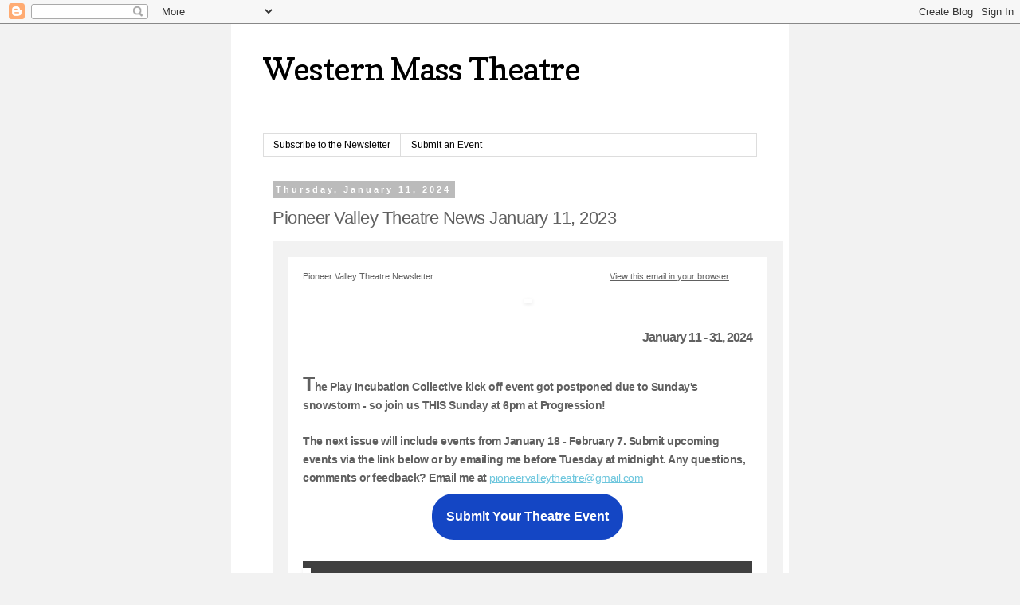

--- FILE ---
content_type: text/html; charset=UTF-8
request_url: https://www.pioneervalleytheatre.com/2024/01/pioneer-valley-theatre-news-january-11.html
body_size: 30487
content:
<!DOCTYPE html>
<html class='v2' dir='ltr' lang='en'>
<head>
<link href='https://www.blogger.com/static/v1/widgets/335934321-css_bundle_v2.css' rel='stylesheet' type='text/css'/>
<meta content='width=1100' name='viewport'/>
<meta content='text/html; charset=UTF-8' http-equiv='Content-Type'/>
<meta content='blogger' name='generator'/>
<link href='https://www.pioneervalleytheatre.com/favicon.ico' rel='icon' type='image/x-icon'/>
<link href='https://www.pioneervalleytheatre.com/2024/01/pioneer-valley-theatre-news-january-11.html' rel='canonical'/>
<link rel="alternate" type="application/atom+xml" title="Western Mass Theatre - Atom" href="https://www.pioneervalleytheatre.com/feeds/posts/default" />
<link rel="alternate" type="application/rss+xml" title="Western Mass Theatre - RSS" href="https://www.pioneervalleytheatre.com/feeds/posts/default?alt=rss" />
<link rel="service.post" type="application/atom+xml" title="Western Mass Theatre - Atom" href="https://www.blogger.com/feeds/3084643691323102919/posts/default" />

<link rel="alternate" type="application/atom+xml" title="Western Mass Theatre - Atom" href="https://www.pioneervalleytheatre.com/feeds/6360129060625612084/comments/default" />
<!--Can't find substitution for tag [blog.ieCssRetrofitLinks]-->
<link href='https://gallery.mailchimp.com/9a25f1b6913ad3b8a6497977f/images/a81fbc33-2f78-440e-9254-064bf49c9dec.jpg' rel='image_src'/>
<meta content='https://www.pioneervalleytheatre.com/2024/01/pioneer-valley-theatre-news-january-11.html' property='og:url'/>
<meta content='Pioneer Valley Theatre News January 11, 2023' property='og:title'/>
<meta content='                                          *|MC:SUBJECT|*                                      *|MC_PREVIEW_TEXT|*                           ...' property='og:description'/>
<meta content='https://lh3.googleusercontent.com/blogger_img_proxy/AEn0k_vd4mwnRWRbX8TNlr-MQ92egs-lBB5JlrC88yZvX5c1VdtnNiUITVU5caT9401lMzfkwFA3dDnAkQN9fH8W62lL-muxVZJXxRcp6EXEfIWcTM_mZNbHYbN0nuPcJi8N8SjljNevZ-aiX8ayLTVurZjBVUr2-KBk-btgL-IZ4DoLC0sZD-lai_wgAao=w1200-h630-p-k-no-nu' property='og:image'/>
<title>Western Mass Theatre: Pioneer Valley Theatre News January 11, 2023</title>
<style type='text/css'>@font-face{font-family:'Arimo';font-style:normal;font-weight:400;font-display:swap;src:url(//fonts.gstatic.com/s/arimo/v35/P5sfzZCDf9_T_3cV7NCUECyoxNk37cxcDRrBdwcoaaQwpBQ.woff2)format('woff2');unicode-range:U+0460-052F,U+1C80-1C8A,U+20B4,U+2DE0-2DFF,U+A640-A69F,U+FE2E-FE2F;}@font-face{font-family:'Arimo';font-style:normal;font-weight:400;font-display:swap;src:url(//fonts.gstatic.com/s/arimo/v35/P5sfzZCDf9_T_3cV7NCUECyoxNk37cxcBBrBdwcoaaQwpBQ.woff2)format('woff2');unicode-range:U+0301,U+0400-045F,U+0490-0491,U+04B0-04B1,U+2116;}@font-face{font-family:'Arimo';font-style:normal;font-weight:400;font-display:swap;src:url(//fonts.gstatic.com/s/arimo/v35/P5sfzZCDf9_T_3cV7NCUECyoxNk37cxcDBrBdwcoaaQwpBQ.woff2)format('woff2');unicode-range:U+1F00-1FFF;}@font-face{font-family:'Arimo';font-style:normal;font-weight:400;font-display:swap;src:url(//fonts.gstatic.com/s/arimo/v35/P5sfzZCDf9_T_3cV7NCUECyoxNk37cxcAxrBdwcoaaQwpBQ.woff2)format('woff2');unicode-range:U+0370-0377,U+037A-037F,U+0384-038A,U+038C,U+038E-03A1,U+03A3-03FF;}@font-face{font-family:'Arimo';font-style:normal;font-weight:400;font-display:swap;src:url(//fonts.gstatic.com/s/arimo/v35/P5sfzZCDf9_T_3cV7NCUECyoxNk37cxcAhrBdwcoaaQwpBQ.woff2)format('woff2');unicode-range:U+0307-0308,U+0590-05FF,U+200C-2010,U+20AA,U+25CC,U+FB1D-FB4F;}@font-face{font-family:'Arimo';font-style:normal;font-weight:400;font-display:swap;src:url(//fonts.gstatic.com/s/arimo/v35/P5sfzZCDf9_T_3cV7NCUECyoxNk37cxcDxrBdwcoaaQwpBQ.woff2)format('woff2');unicode-range:U+0102-0103,U+0110-0111,U+0128-0129,U+0168-0169,U+01A0-01A1,U+01AF-01B0,U+0300-0301,U+0303-0304,U+0308-0309,U+0323,U+0329,U+1EA0-1EF9,U+20AB;}@font-face{font-family:'Arimo';font-style:normal;font-weight:400;font-display:swap;src:url(//fonts.gstatic.com/s/arimo/v35/P5sfzZCDf9_T_3cV7NCUECyoxNk37cxcDhrBdwcoaaQwpBQ.woff2)format('woff2');unicode-range:U+0100-02BA,U+02BD-02C5,U+02C7-02CC,U+02CE-02D7,U+02DD-02FF,U+0304,U+0308,U+0329,U+1D00-1DBF,U+1E00-1E9F,U+1EF2-1EFF,U+2020,U+20A0-20AB,U+20AD-20C0,U+2113,U+2C60-2C7F,U+A720-A7FF;}@font-face{font-family:'Arimo';font-style:normal;font-weight:400;font-display:swap;src:url(//fonts.gstatic.com/s/arimo/v35/P5sfzZCDf9_T_3cV7NCUECyoxNk37cxcABrBdwcoaaQw.woff2)format('woff2');unicode-range:U+0000-00FF,U+0131,U+0152-0153,U+02BB-02BC,U+02C6,U+02DA,U+02DC,U+0304,U+0308,U+0329,U+2000-206F,U+20AC,U+2122,U+2191,U+2193,U+2212,U+2215,U+FEFF,U+FFFD;}@font-face{font-family:'Copse';font-style:normal;font-weight:400;font-display:swap;src:url(//fonts.gstatic.com/s/copse/v16/11hPGpDKz1rGb3dkFEmDUq-B.woff2)format('woff2');unicode-range:U+0000-00FF,U+0131,U+0152-0153,U+02BB-02BC,U+02C6,U+02DA,U+02DC,U+0304,U+0308,U+0329,U+2000-206F,U+20AC,U+2122,U+2191,U+2193,U+2212,U+2215,U+FEFF,U+FFFD;}</style>
<style id='page-skin-1' type='text/css'><!--
/*
-----------------------------------------------
Blogger Template Style
Name:     Simple
Designer: Blogger
URL:      www.blogger.com
----------------------------------------------- */
/* Content
----------------------------------------------- */
body {
font: normal normal 12px Arimo;
color: #666666;
background: #ffffff none repeat scroll top left;
padding: 0 0 0 0;
}
html body .region-inner {
min-width: 0;
max-width: 100%;
width: auto;
}
h2 {
font-size: 22px;
}
a:link {
text-decoration:none;
color: #2288bb;
}
a:visited {
text-decoration:none;
color: #888888;
}
a:hover {
text-decoration:underline;
color: #33aaff;
}
.body-fauxcolumn-outer .fauxcolumn-inner {
background: transparent none repeat scroll top left;
_background-image: none;
}
.body-fauxcolumn-outer .cap-top {
position: absolute;
z-index: 1;
height: 400px;
width: 100%;
}
.body-fauxcolumn-outer .cap-top .cap-left {
width: 100%;
background: transparent none repeat-x scroll top left;
_background-image: none;
}
.content-outer {
-moz-box-shadow: 0 0 0 rgba(0, 0, 0, .15);
-webkit-box-shadow: 0 0 0 rgba(0, 0, 0, .15);
-goog-ms-box-shadow: 0 0 0 #333333;
box-shadow: 0 0 0 rgba(0, 0, 0, .15);
margin-bottom: 1px;
}
.content-inner {
padding: 10px 40px;
}
.content-inner {
background-color: #ffffff;
}
/* Header
----------------------------------------------- */
.header-outer {
background: transparent none repeat-x scroll 0 -400px;
_background-image: none;
}
.Header h1 {
font: normal normal 40px Copse;
color: #000000;
text-shadow: 0 0 0 rgba(0, 0, 0, .2);
}
.Header h1 a {
color: #000000;
}
.Header .description {
font-size: 18px;
color: #000000;
}
.header-inner .Header .titlewrapper {
padding: 22px 0;
}
.header-inner .Header .descriptionwrapper {
padding: 0 0;
}
/* Tabs
----------------------------------------------- */
.tabs-inner .section:first-child {
border-top: 0 solid #dddddd;
}
.tabs-inner .section:first-child ul {
margin-top: -1px;
border-top: 1px solid #dddddd;
border-left: 1px solid #dddddd;
border-right: 1px solid #dddddd;
}
.tabs-inner .widget ul {
background: transparent none repeat-x scroll 0 -800px;
_background-image: none;
border-bottom: 1px solid #dddddd;
margin-top: 0;
margin-left: -30px;
margin-right: -30px;
}
.tabs-inner .widget li a {
display: inline-block;
padding: .6em 1em;
font: normal normal 12px Arimo;
color: #000000;
border-left: 1px solid #ffffff;
border-right: 1px solid #dddddd;
}
.tabs-inner .widget li:first-child a {
border-left: none;
}
.tabs-inner .widget li.selected a, .tabs-inner .widget li a:hover {
color: #000000;
background-color: #eeeeee;
text-decoration: none;
}
/* Columns
----------------------------------------------- */
.main-outer {
border-top: 0 solid transparent;
}
.fauxcolumn-left-outer .fauxcolumn-inner {
border-right: 1px solid transparent;
}
.fauxcolumn-right-outer .fauxcolumn-inner {
border-left: 1px solid transparent;
}
/* Headings
----------------------------------------------- */
div.widget > h2,
div.widget h2.title {
margin: 0 0 1em 0;
font: normal bold 11px 'Trebuchet MS',Trebuchet,Verdana,sans-serif;
color: #000000;
}
/* Widgets
----------------------------------------------- */
.widget .zippy {
color: #999999;
text-shadow: 2px 2px 1px rgba(0, 0, 0, .1);
}
.widget .popular-posts ul {
list-style: none;
}
/* Posts
----------------------------------------------- */
h2.date-header {
font: normal bold 11px Arial, Tahoma, Helvetica, FreeSans, sans-serif;
}
.date-header span {
background-color: #bbbbbb;
color: #ffffff;
padding: 0.4em;
letter-spacing: 3px;
margin: inherit;
}
.main-inner {
padding-top: 35px;
padding-bottom: 65px;
}
.main-inner .column-center-inner {
padding: 0 0;
}
.main-inner .column-center-inner .section {
margin: 0 1em;
}
.post {
margin: 0 0 45px 0;
}
h3.post-title, .comments h4 {
font: normal normal 22px 'Trebuchet MS',Trebuchet,Verdana,sans-serif;
margin: .75em 0 0;
}
.post-body {
font-size: 110%;
line-height: 1.4;
position: relative;
}
.post-body img, .post-body .tr-caption-container, .Profile img, .Image img,
.BlogList .item-thumbnail img {
padding: 2px;
background: #ffffff;
border: 1px solid #eeeeee;
-moz-box-shadow: 1px 1px 5px rgba(0, 0, 0, .1);
-webkit-box-shadow: 1px 1px 5px rgba(0, 0, 0, .1);
box-shadow: 1px 1px 5px rgba(0, 0, 0, .1);
}
.post-body img, .post-body .tr-caption-container {
padding: 5px;
}
.post-body .tr-caption-container {
color: #666666;
}
.post-body .tr-caption-container img {
padding: 0;
background: transparent;
border: none;
-moz-box-shadow: 0 0 0 rgba(0, 0, 0, .1);
-webkit-box-shadow: 0 0 0 rgba(0, 0, 0, .1);
box-shadow: 0 0 0 rgba(0, 0, 0, .1);
}
.post-header {
margin: 0 0 1.5em;
line-height: 1.6;
font-size: 90%;
}
.post-footer {
margin: 20px -2px 0;
padding: 5px 10px;
color: #666666;
background-color: #eeeeee;
border-bottom: 1px solid #eeeeee;
line-height: 1.6;
font-size: 90%;
}
#comments .comment-author {
padding-top: 1.5em;
border-top: 1px solid transparent;
background-position: 0 1.5em;
}
#comments .comment-author:first-child {
padding-top: 0;
border-top: none;
}
.avatar-image-container {
margin: .2em 0 0;
}
#comments .avatar-image-container img {
border: 1px solid #eeeeee;
}
/* Comments
----------------------------------------------- */
.comments .comments-content .icon.blog-author {
background-repeat: no-repeat;
background-image: url([data-uri]);
}
.comments .comments-content .loadmore a {
border-top: 1px solid #999999;
border-bottom: 1px solid #999999;
}
.comments .comment-thread.inline-thread {
background-color: #eeeeee;
}
.comments .continue {
border-top: 2px solid #999999;
}
/* Accents
---------------------------------------------- */
.section-columns td.columns-cell {
border-left: 1px solid transparent;
}
.blog-pager {
background: transparent url(//www.blogblog.com/1kt/simple/paging_dot.png) repeat-x scroll top center;
}
.blog-pager-older-link, .home-link,
.blog-pager-newer-link {
background-color: #ffffff;
padding: 5px;
}
.footer-outer {
border-top: 1px dashed #bbbbbb;
}
/* Mobile
----------------------------------------------- */
body.mobile  {
background-size: auto;
}
.mobile .body-fauxcolumn-outer {
background: transparent none repeat scroll top left;
}
.mobile .body-fauxcolumn-outer .cap-top {
background-size: 100% auto;
}
.mobile .content-outer {
-webkit-box-shadow: 0 0 3px rgba(0, 0, 0, .15);
box-shadow: 0 0 3px rgba(0, 0, 0, .15);
}
.mobile .tabs-inner .widget ul {
margin-left: 0;
margin-right: 0;
}
.mobile .post {
margin: 0;
}
.mobile .main-inner .column-center-inner .section {
margin: 0;
}
.mobile .date-header span {
padding: 0.1em 10px;
margin: 0 -10px;
}
.mobile h3.post-title {
margin: 0;
}
.mobile .blog-pager {
background: transparent none no-repeat scroll top center;
}
.mobile .footer-outer {
border-top: none;
}
.mobile .main-inner, .mobile .footer-inner {
background-color: #ffffff;
}
.mobile-index-contents {
color: #666666;
}
.mobile-link-button {
background-color: #2288bb;
}
.mobile-link-button a:link, .mobile-link-button a:visited {
color: #ffffff;
}
.mobile .tabs-inner .section:first-child {
border-top: none;
}
.mobile .tabs-inner .PageList .widget-content {
background-color: #eeeeee;
color: #000000;
border-top: 1px solid #dddddd;
border-bottom: 1px solid #dddddd;
}
.mobile .tabs-inner .PageList .widget-content .pagelist-arrow {
border-left: 1px solid #dddddd;
}

--></style>
<style id='template-skin-1' type='text/css'><!--
body {
min-width: 700px;
}
.content-outer, .content-fauxcolumn-outer, .region-inner {
min-width: 700px;
max-width: 700px;
_width: 700px;
}
.main-inner .columns {
padding-left: 0px;
padding-right: 0px;
}
.main-inner .fauxcolumn-center-outer {
left: 0px;
right: 0px;
/* IE6 does not respect left and right together */
_width: expression(this.parentNode.offsetWidth -
parseInt("0px") -
parseInt("0px") + 'px');
}
.main-inner .fauxcolumn-left-outer {
width: 0px;
}
.main-inner .fauxcolumn-right-outer {
width: 0px;
}
.main-inner .column-left-outer {
width: 0px;
right: 100%;
margin-left: -0px;
}
.main-inner .column-right-outer {
width: 0px;
margin-right: -0px;
}
#layout {
min-width: 0;
}
#layout .content-outer {
min-width: 0;
width: 800px;
}
#layout .region-inner {
min-width: 0;
width: auto;
}
body#layout div.add_widget {
padding: 8px;
}
body#layout div.add_widget a {
margin-left: 32px;
}
--></style>
<link href='https://www.blogger.com/dyn-css/authorization.css?targetBlogID=3084643691323102919&amp;zx=9b0c4b50-ab00-478d-b5b1-db1b2b984c2c' media='none' onload='if(media!=&#39;all&#39;)media=&#39;all&#39;' rel='stylesheet'/><noscript><link href='https://www.blogger.com/dyn-css/authorization.css?targetBlogID=3084643691323102919&amp;zx=9b0c4b50-ab00-478d-b5b1-db1b2b984c2c' rel='stylesheet'/></noscript>
<meta name='google-adsense-platform-account' content='ca-host-pub-1556223355139109'/>
<meta name='google-adsense-platform-domain' content='blogspot.com'/>

</head>
<body class='loading variant-simplysimple'>
<div class='navbar section' id='navbar' name='Navbar'><div class='widget Navbar' data-version='1' id='Navbar1'><script type="text/javascript">
    function setAttributeOnload(object, attribute, val) {
      if(window.addEventListener) {
        window.addEventListener('load',
          function(){ object[attribute] = val; }, false);
      } else {
        window.attachEvent('onload', function(){ object[attribute] = val; });
      }
    }
  </script>
<div id="navbar-iframe-container"></div>
<script type="text/javascript" src="https://apis.google.com/js/platform.js"></script>
<script type="text/javascript">
      gapi.load("gapi.iframes:gapi.iframes.style.bubble", function() {
        if (gapi.iframes && gapi.iframes.getContext) {
          gapi.iframes.getContext().openChild({
              url: 'https://www.blogger.com/navbar/3084643691323102919?po\x3d6360129060625612084\x26origin\x3dhttps://www.pioneervalleytheatre.com',
              where: document.getElementById("navbar-iframe-container"),
              id: "navbar-iframe"
          });
        }
      });
    </script><script type="text/javascript">
(function() {
var script = document.createElement('script');
script.type = 'text/javascript';
script.src = '//pagead2.googlesyndication.com/pagead/js/google_top_exp.js';
var head = document.getElementsByTagName('head')[0];
if (head) {
head.appendChild(script);
}})();
</script>
</div></div>
<div class='body-fauxcolumns'>
<div class='fauxcolumn-outer body-fauxcolumn-outer'>
<div class='cap-top'>
<div class='cap-left'></div>
<div class='cap-right'></div>
</div>
<div class='fauxborder-left'>
<div class='fauxborder-right'></div>
<div class='fauxcolumn-inner'>
</div>
</div>
<div class='cap-bottom'>
<div class='cap-left'></div>
<div class='cap-right'></div>
</div>
</div>
</div>
<div class='content'>
<div class='content-fauxcolumns'>
<div class='fauxcolumn-outer content-fauxcolumn-outer'>
<div class='cap-top'>
<div class='cap-left'></div>
<div class='cap-right'></div>
</div>
<div class='fauxborder-left'>
<div class='fauxborder-right'></div>
<div class='fauxcolumn-inner'>
</div>
</div>
<div class='cap-bottom'>
<div class='cap-left'></div>
<div class='cap-right'></div>
</div>
</div>
</div>
<div class='content-outer'>
<div class='content-cap-top cap-top'>
<div class='cap-left'></div>
<div class='cap-right'></div>
</div>
<div class='fauxborder-left content-fauxborder-left'>
<div class='fauxborder-right content-fauxborder-right'></div>
<div class='content-inner'>
<header>
<div class='header-outer'>
<div class='header-cap-top cap-top'>
<div class='cap-left'></div>
<div class='cap-right'></div>
</div>
<div class='fauxborder-left header-fauxborder-left'>
<div class='fauxborder-right header-fauxborder-right'></div>
<div class='region-inner header-inner'>
<div class='header section' id='header' name='Header'><div class='widget Header' data-version='1' id='Header1'>
<div id='header-inner'>
<div class='titlewrapper'>
<h1 class='title'>
<a href='https://www.pioneervalleytheatre.com/'>
Western Mass Theatre
</a>
</h1>
</div>
<div class='descriptionwrapper'>
<p class='description'><span>
</span></p>
</div>
</div>
</div></div>
</div>
</div>
<div class='header-cap-bottom cap-bottom'>
<div class='cap-left'></div>
<div class='cap-right'></div>
</div>
</div>
</header>
<div class='tabs-outer'>
<div class='tabs-cap-top cap-top'>
<div class='cap-left'></div>
<div class='cap-right'></div>
</div>
<div class='fauxborder-left tabs-fauxborder-left'>
<div class='fauxborder-right tabs-fauxborder-right'></div>
<div class='region-inner tabs-inner'>
<div class='tabs section' id='crosscol' name='Cross-Column'><div class='widget LinkList' data-version='1' id='LinkList1'>
<h2>Subscribe or Submit!</h2>
<div class='widget-content'>
<ul>
<li><a href='http://pioneervalleytheatre.us10.list-manage.com/subscribe?u=9a25f1b6913ad3b8a6497977f&id=df8c15ba31'>Subscribe to the Newsletter</a></li>
<li><a href='https://form.jotform.com/212373554594158'>Submit an Event</a></li>
</ul>
<div class='clear'></div>
</div>
</div></div>
<div class='tabs no-items section' id='crosscol-overflow' name='Cross-Column 2'></div>
</div>
</div>
<div class='tabs-cap-bottom cap-bottom'>
<div class='cap-left'></div>
<div class='cap-right'></div>
</div>
</div>
<div class='main-outer'>
<div class='main-cap-top cap-top'>
<div class='cap-left'></div>
<div class='cap-right'></div>
</div>
<div class='fauxborder-left main-fauxborder-left'>
<div class='fauxborder-right main-fauxborder-right'></div>
<div class='region-inner main-inner'>
<div class='columns fauxcolumns'>
<div class='fauxcolumn-outer fauxcolumn-center-outer'>
<div class='cap-top'>
<div class='cap-left'></div>
<div class='cap-right'></div>
</div>
<div class='fauxborder-left'>
<div class='fauxborder-right'></div>
<div class='fauxcolumn-inner'>
</div>
</div>
<div class='cap-bottom'>
<div class='cap-left'></div>
<div class='cap-right'></div>
</div>
</div>
<div class='fauxcolumn-outer fauxcolumn-left-outer'>
<div class='cap-top'>
<div class='cap-left'></div>
<div class='cap-right'></div>
</div>
<div class='fauxborder-left'>
<div class='fauxborder-right'></div>
<div class='fauxcolumn-inner'>
</div>
</div>
<div class='cap-bottom'>
<div class='cap-left'></div>
<div class='cap-right'></div>
</div>
</div>
<div class='fauxcolumn-outer fauxcolumn-right-outer'>
<div class='cap-top'>
<div class='cap-left'></div>
<div class='cap-right'></div>
</div>
<div class='fauxborder-left'>
<div class='fauxborder-right'></div>
<div class='fauxcolumn-inner'>
</div>
</div>
<div class='cap-bottom'>
<div class='cap-left'></div>
<div class='cap-right'></div>
</div>
</div>
<!-- corrects IE6 width calculation -->
<div class='columns-inner'>
<div class='column-center-outer'>
<div class='column-center-inner'>
<div class='main section' id='main' name='Main'><div class='widget Blog' data-version='1' id='Blog1'>
<div class='blog-posts hfeed'>

          <div class="date-outer">
        
<h2 class='date-header'><span>Thursday, January 11, 2024</span></h2>

          <div class="date-posts">
        
<div class='post-outer'>
<div class='post hentry uncustomized-post-template' itemprop='blogPost' itemscope='itemscope' itemtype='http://schema.org/BlogPosting'>
<meta content='https://gallery.mailchimp.com/9a25f1b6913ad3b8a6497977f/images/a81fbc33-2f78-440e-9254-064bf49c9dec.jpg' itemprop='image_url'/>
<meta content='3084643691323102919' itemprop='blogId'/>
<meta content='6360129060625612084' itemprop='postId'/>
<a name='6360129060625612084'></a>
<h3 class='post-title entry-title' itemprop='name'>
Pioneer Valley Theatre News January 11, 2023
</h3>
<div class='post-header'>
<div class='post-header-line-1'></div>
</div>
<div class='post-body entry-content' id='post-body-6360129060625612084' itemprop='description articleBody'>
<!--DOCTYPE html PUBLIC "-//W3C//DTD XHTML 1.0 Strict//EN" "http://www.w3.org/TR/xhtml1/DTD/xhtml1-strict.dtd"-->
<html xmlns="http://www.w3.org/1999/xhtml">
    <head>
        <!-- NAME: 1 COLUMN -->
        <meta http-equiv="Content-Type" content="text/html; charset=UTF-8">
        <meta name="viewport" content="width=device-width, initial-scale=1.0">
        <title>*|MC:SUBJECT|*</title>
        
    <style type="text/css">
		body,#bodyTable,#bodyCell{
			height:100% !important;
			margin:0;
			padding:0;
			width:100% !important;
		}
		table{
			border-collapse:collapse;
		}
		img,a img{
			border:0;
			outline:none;
			text-decoration:none;
		}
		h1,h2,h3,h4,h5,h6{
			margin:0;
			padding:0;
		}
		p{
			margin:1em 0;
			padding:0;
		}
		a{
			word-wrap:break-word;
		}
		.mcnPreviewText{
			display:none !important;
		}
		.ReadMsgBody{
			width:100%;
		}
		.ExternalClass{
			width:100%;
		}
		.ExternalClass,.ExternalClass p,.ExternalClass span,.ExternalClass font,.ExternalClass td,.ExternalClass div{
			line-height:100%;
		}
		table,td{
			mso-table-lspace:0pt;
			mso-table-rspace:0pt;
		}
		#outlook a{
			padding:0;
		}
		img{
			-ms-interpolation-mode:bicubic;
		}
		body,table,td,p,a,li,blockquote{
			-ms-text-size-adjust:100%;
			-webkit-text-size-adjust:100%;
		}
		#templatePreheader,#templateHeader,#templateBody,#templateFooter{
			min-width:100%;
		}
		#bodyCell{
			padding:20px;
		}
		.mcnImage,.mcnRetinaImage{
			vertical-align:bottom;
		}
		.mcnTextContent img{
			height:auto !important;
		}
		body,#bodyTable{
			background-color:#F2F2F2;
		}
		#bodyCell{
			border-top:0;
		}
		#templateContainer{
			border:0;
		}
		h1{
			color:#606060 !important;
			display:block;
			font-family:Helvetica;
			font-size:40px;
			font-style:normal;
			font-weight:bold;
			line-height:125%;
			letter-spacing:-1px;
			margin:0;
			text-align:left;
		}
		h2{
			color:#404040 !important;
			display:block;
			font-family:Helvetica;
			font-size:26px;
			font-style:normal;
			font-weight:bold;
			line-height:125%;
			letter-spacing:-.75px;
			margin:0;
			text-align:left;
		}
		h3{
			color:#606060 !important;
			display:block;
			font-family:Helvetica;
			font-size:18px;
			font-style:normal;
			font-weight:bold;
			line-height:125%;
			letter-spacing:-.5px;
			margin:0;
			text-align:left;
		}
		h4{
			color:#808080 !important;
			display:block;
			font-family:Helvetica;
			font-size:16px;
			font-style:normal;
			font-weight:bold;
			line-height:125%;
			letter-spacing:normal;
			margin:0;
			text-align:left;
		}
		#templatePreheader{
			background-color:#FFFFFF;
			border-top:0;
			border-bottom:0;
		}
		.preheaderContainer .mcnTextContent,.preheaderContainer .mcnTextContent p{
			color:#606060;
			font-family:Helvetica;
			font-size:11px;
			line-height:125%;
			text-align:left;
		}
		.preheaderContainer .mcnTextContent a{
			color:#606060;
			font-weight:normal;
			text-decoration:underline;
		}
		#templateHeader{
			background-color:#FFFFFF;
			border-top:0;
			border-bottom:0;
		}
		.headerContainer .mcnTextContent,.headerContainer .mcnTextContent p{
			color:#606060;
			font-family:Helvetica;
			font-size:15px;
			line-height:150%;
			text-align:left;
		}
		.headerContainer .mcnTextContent a{
			color:#6DC6DD;
			font-weight:normal;
			text-decoration:underline;
		}
		#templateBody{
			background-color:#FFFFFF;
			border-top:0;
			border-bottom:0;
		}
		.bodyContainer .mcnTextContent,.bodyContainer .mcnTextContent p{
			color:#606060;
			font-family:Helvetica;
			font-size:15px;
			line-height:150%;
			text-align:left;
		}
		.bodyContainer .mcnTextContent a{
			color:#6DC6DD;
			font-weight:normal;
			text-decoration:underline;
		}
		#templateFooter{
			background-color:#FFFFFF;
			border-top:0;
			border-bottom:0;
		}
		.footerContainer .mcnTextContent,.footerContainer .mcnTextContent p{
			color:#606060;
			font-family:Helvetica;
			font-size:11px;
			line-height:125%;
			text-align:left;
		}
		.footerContainer .mcnTextContent a{
			color:#606060;
			font-weight:normal;
			text-decoration:underline;
		}
	@media only screen and (max-width: 480px){
		body,table,td,p,a,li,blockquote{
			-webkit-text-size-adjust:none !important;
		}

}	@media only screen and (max-width: 480px){
		body{
			width:100% !important;
			min-width:100% !important;
		}

}	@media only screen and (max-width: 480px){
		.mcnRetinaImage{
			max-width:100% !important;
		}

}	@media only screen and (max-width: 480px){
		td[id=bodyCell]{
			padding:10px !important;
		}

}	@media only screen and (max-width: 480px){
		table[class=mcnTextContentContainer]{
			width:100% !important;
		}

}	@media only screen and (max-width: 480px){
		.mcnBoxedTextContentContainer{
			max-width:100% !important;
			min-width:100% !important;
			width:100% !important;
		}

}	@media only screen and (max-width: 480px){
		table[class=mcpreview-image-uploader]{
			width:100% !important;
			display:none !important;
		}

}	@media only screen and (max-width: 480px){
		img[class=mcnImage]{
			width:100% !important;
		}

}	@media only screen and (max-width: 480px){
		table[class=mcnImageGroupContentContainer]{
			width:100% !important;
		}

}	@media only screen and (max-width: 480px){
		td[class=mcnImageGroupContent]{
			padding:9px !important;
		}

}	@media only screen and (max-width: 480px){
		td[class=mcnImageGroupBlockInner]{
			padding-bottom:0 !important;
			padding-top:0 !important;
		}

}	@media only screen and (max-width: 480px){
		tbody[class=mcnImageGroupBlockOuter]{
			padding-bottom:9px !important;
			padding-top:9px !important;
		}

}	@media only screen and (max-width: 480px){
		table[class=mcnCaptionTopContent],table[class=mcnCaptionBottomContent]{
			width:100% !important;
		}

}	@media only screen and (max-width: 480px){
		table[class=mcnCaptionLeftTextContentContainer],table[class=mcnCaptionRightTextContentContainer],table[class=mcnCaptionLeftImageContentContainer],table[class=mcnCaptionRightImageContentContainer],table[class=mcnImageCardLeftTextContentContainer],table[class=mcnImageCardRightTextContentContainer],.mcnImageCardLeftImageContentContainer,.mcnImageCardRightImageContentContainer{
			width:100% !important;
		}

}	@media only screen and (max-width: 480px){
		td[class=mcnImageCardLeftImageContent],td[class=mcnImageCardRightImageContent]{
			padding-right:18px !important;
			padding-left:18px !important;
			padding-bottom:0 !important;
		}

}	@media only screen and (max-width: 480px){
		td[class=mcnImageCardBottomImageContent]{
			padding-bottom:9px !important;
		}

}	@media only screen and (max-width: 480px){
		td[class=mcnImageCardTopImageContent]{
			padding-top:18px !important;
		}

}	@media only screen and (max-width: 480px){
		td[class=mcnImageCardLeftImageContent],td[class=mcnImageCardRightImageContent]{
			padding-right:18px !important;
			padding-left:18px !important;
			padding-bottom:0 !important;
		}

}	@media only screen and (max-width: 480px){
		td[class=mcnImageCardBottomImageContent]{
			padding-bottom:9px !important;
		}

}	@media only screen and (max-width: 480px){
		td[class=mcnImageCardTopImageContent]{
			padding-top:18px !important;
		}

}	@media only screen and (max-width: 480px){
		table[class=mcnCaptionLeftContentOuter] td[class=mcnTextContent],table[class=mcnCaptionRightContentOuter] td[class=mcnTextContent]{
			padding-top:9px !important;
		}

}	@media only screen and (max-width: 480px){
		td[class=mcnCaptionBlockInner] table[class=mcnCaptionTopContent]:last-child td[class=mcnTextContent],.mcnImageCardTopImageContent,.mcnCaptionBottomContent:last-child .mcnCaptionBottomImageContent{
			padding-top:18px !important;
		}

}	@media only screen and (max-width: 480px){
		td[class=mcnBoxedTextContentColumn]{
			padding-left:18px !important;
			padding-right:18px !important;
		}

}	@media only screen and (max-width: 480px){
		td[class=mcnTextContent]{
			padding-right:18px !important;
			padding-left:18px !important;
		}

}	@media only screen and (max-width: 480px){
		table[id=templateContainer],table[id=templatePreheader],table[id=templateHeader],table[id=templateBody],table[id=templateFooter]{
			max-width:600px !important;
			width:100% !important;
		}

}	@media only screen and (max-width: 480px){
		h1{
			font-size:24px !important;
			line-height:125% !important;
		}

}	@media only screen and (max-width: 480px){
		h2{
			font-size:20px !important;
			line-height:125% !important;
		}

}	@media only screen and (max-width: 480px){
		h3{
			font-size:18px !important;
			line-height:125% !important;
		}

}	@media only screen and (max-width: 480px){
		h4{
			font-size:16px !important;
			line-height:125% !important;
		}

}	@media only screen and (max-width: 480px){
		table[class=mcnBoxedTextContentContainer] td[class=mcnTextContent],td[class=mcnBoxedTextContentContainer] td[class=mcnTextContent] p{
			font-size:18px !important;
			line-height:125% !important;
		}

}	@media only screen and (max-width: 480px){
		table[id=templatePreheader]{
			display:block !important;
		}

}	@media only screen and (max-width: 480px){
		td[class=preheaderContainer] td[class=mcnTextContent],td[class=preheaderContainer] td[class=mcnTextContent] p{
			font-size:14px !important;
			line-height:115% !important;
		}

}	@media only screen and (max-width: 480px){
		td[class=headerContainer] td[class=mcnTextContent],td[class=headerContainer] td[class=mcnTextContent] p{
			font-size:18px !important;
			line-height:125% !important;
		}

}	@media only screen and (max-width: 480px){
		td[class=bodyContainer] td[class=mcnTextContent],td[class=bodyContainer] td[class=mcnTextContent] p{
			font-size:18px !important;
			line-height:125% !important;
		}

}	@media only screen and (max-width: 480px){
		td[class=footerContainer] td[class=mcnTextContent],td[class=footerContainer] td[class=mcnTextContent] p{
			font-size:14px !important;
			line-height:115% !important;
		}

}	@media only screen and (max-width: 480px){
		td[class=footerContainer] a[class=utilityLink]{
			display:block !important;
		}

}</style></head>
    <body leftmargin="0" marginwidth="0" topmargin="0" marginheight="0" offset="0" style="margin: 0;padding: 0;-ms-text-size-adjust: 100%;-webkit-text-size-adjust: 100%;background-color: #F2F2F2;height: 100% !important;width: 100% !important;">
        <!--*|IF:MC_PREVIEW_TEXT|*-->
        <!--[if !gte mso 9]><!----><span class="mcnPreviewText" style="display:none; font-size:0px; line-height:0px; max-height:0px; max-width:0px; opacity:0; overflow:hidden; visibility:hidden; mso-hide:all;">*|MC_PREVIEW_TEXT|*</span><!--<![endif]-->
        <!--*|END:IF|*-->
        <center>
            <table align="center" border="0" cellpadding="0" cellspacing="0" height="100%" width="100%" id="bodyTable" style="border-collapse: collapse;mso-table-lspace: 0pt;mso-table-rspace: 0pt;-ms-text-size-adjust: 100%;-webkit-text-size-adjust: 100%;margin: 0;padding: 0;background-color: #F2F2F2;height: 100% !important;width: 100% !important;">
                <tr>
                    <td align="center" valign="top" id="bodyCell" style="mso-table-lspace: 0pt;mso-table-rspace: 0pt;-ms-text-size-adjust: 100%;-webkit-text-size-adjust: 100%;margin: 0;padding: 20px;border-top: 0;height: 100% !important;width: 100% !important;">
                        <!-- BEGIN TEMPLATE // -->
                        <table border="0" cellpadding="0" cellspacing="0" width="600" id="templateContainer" style="border-collapse: collapse;mso-table-lspace: 0pt;mso-table-rspace: 0pt;-ms-text-size-adjust: 100%;-webkit-text-size-adjust: 100%;border: 0;">
                            <tr>
                                <td align="center" valign="top" style="mso-table-lspace: 0pt;mso-table-rspace: 0pt;-ms-text-size-adjust: 100%;-webkit-text-size-adjust: 100%;">
                                    <!-- BEGIN PREHEADER // -->
                                    <table border="0" cellpadding="0" cellspacing="0" width="600" id="templatePreheader" style="border-collapse: collapse;mso-table-lspace: 0pt;mso-table-rspace: 0pt;-ms-text-size-adjust: 100%;-webkit-text-size-adjust: 100%;min-width: 100%;background-color: #FFFFFF;border-top: 0;border-bottom: 0;">
                                        <tr>
                                            <td valign="top" class="preheaderContainer" style="padding-top: 9px;mso-table-lspace: 0pt;mso-table-rspace: 0pt;-ms-text-size-adjust: 100%;-webkit-text-size-adjust: 100%;"><table border="0" cellpadding="0" cellspacing="0" width="100%" class="mcnTextBlock" style="border-collapse: collapse;mso-table-lspace: 0pt;mso-table-rspace: 0pt;-ms-text-size-adjust: 100%;-webkit-text-size-adjust: 100%;">
    <tbody class="mcnTextBlockOuter">
        <tr>
            <td valign="top" class="mcnTextBlockInner" style="mso-table-lspace: 0pt;mso-table-rspace: 0pt;-ms-text-size-adjust: 100%;-webkit-text-size-adjust: 100%;">
                
                <table align="left" border="0" cellpadding="0" cellspacing="0" width="366" class="mcnTextContentContainer" style="border-collapse: collapse;mso-table-lspace: 0pt;mso-table-rspace: 0pt;-ms-text-size-adjust: 100%;-webkit-text-size-adjust: 100%;">
                    <tbody><tr>
                        
                        <td valign="top" class="mcnTextContent" style="padding-top: 9px;padding-left: 18px;padding-bottom: 9px;padding-right: 0;mso-table-lspace: 0pt;mso-table-rspace: 0pt;-ms-text-size-adjust: 100%;-webkit-text-size-adjust: 100%;color: #606060;font-family: Helvetica;font-size: 11px;line-height: 125%;text-align: left;">
                        
                            Pioneer Valley Theatre Newsletter
                        </td>
                    </tr>
                </tbody></table>
                
                <table align="right" border="0" cellpadding="0" cellspacing="0" width="197" class="mcnTextContentContainer" style="border-collapse: collapse;mso-table-lspace: 0pt;mso-table-rspace: 0pt;-ms-text-size-adjust: 100%;-webkit-text-size-adjust: 100%;">
                    <tbody><tr>
                        
                        <td valign="top" class="mcnTextContent" style="padding-top: 9px;padding-right: 18px;padding-bottom: 9px;padding-left: 0;mso-table-lspace: 0pt;mso-table-rspace: 0pt;-ms-text-size-adjust: 100%;-webkit-text-size-adjust: 100%;color: #606060;font-family: Helvetica;font-size: 11px;line-height: 125%;text-align: left;">
                        
                            <a href="*|ARCHIVE|*" style="word-wrap: break-word;-ms-text-size-adjust: 100%;-webkit-text-size-adjust: 100%;color: #606060;font-weight: normal;text-decoration: underline;" target="_blank">View this email in your browser</a>
                        </td>
                    </tr>
                </tbody></table>
                
            </td>
        </tr>
    </tbody>
</table></td>
                                        </tr>
                                    </table>
                                    <!-- // END PREHEADER -->
                                </td>
                            </tr>
                            <tr>
                                <td align="center" valign="top" style="mso-table-lspace: 0pt;mso-table-rspace: 0pt;-ms-text-size-adjust: 100%;-webkit-text-size-adjust: 100%;">
                                    <!-- BEGIN HEADER // -->
                                    <table border="0" cellpadding="0" cellspacing="0" width="600" id="templateHeader" style="border-collapse: collapse;mso-table-lspace: 0pt;mso-table-rspace: 0pt;-ms-text-size-adjust: 100%;-webkit-text-size-adjust: 100%;min-width: 100%;background-color: #FFFFFF;border-top: 0;border-bottom: 0;">
                                        <tr>
                                            <td valign="top" class="headerContainer" style="mso-table-lspace: 0pt;mso-table-rspace: 0pt;-ms-text-size-adjust: 100%;-webkit-text-size-adjust: 100%;"><table border="0" cellpadding="0" cellspacing="0" width="100%" class="mcnImageBlock" style="min-width: 100%;border-collapse: collapse;mso-table-lspace: 0pt;mso-table-rspace: 0pt;-ms-text-size-adjust: 100%;-webkit-text-size-adjust: 100%;">
    <tbody class="mcnImageBlockOuter">
            <tr>
                <td valign="top" style="padding: 0px;mso-table-lspace: 0pt;mso-table-rspace: 0pt;-ms-text-size-adjust: 100%;-webkit-text-size-adjust: 100%;" class="mcnImageBlockInner">
                    <table align="left" width="100%" border="0" cellpadding="0" cellspacing="0" class="mcnImageContentContainer" style="min-width: 100%;border-collapse: collapse;mso-table-lspace: 0pt;mso-table-rspace: 0pt;-ms-text-size-adjust: 100%;-webkit-text-size-adjust: 100%;">
                        <tbody><tr>
                            <td class="mcnImageContent" valign="top" style="padding-right: 0px;padding-left: 0px;padding-top: 0;padding-bottom: 0;text-align: center;mso-table-lspace: 0pt;mso-table-rspace: 0pt;-ms-text-size-adjust: 100%;-webkit-text-size-adjust: 100%;">
                                
                                    
                                        <img align="center" alt="" class="mcnImage" src="https://gallery.mailchimp.com/9a25f1b6913ad3b8a6497977f/images/a81fbc33-2f78-440e-9254-064bf49c9dec.jpg" style="max-width: 720px;padding-bottom: 0;display: inline !important;vertical-align: bottom;border: 0;outline: none;text-decoration: none;-ms-interpolation-mode: bicubic;" width="600">
                                    
                                
                            </td>
                        </tr>
                    </tbody></table>
                </td>
            </tr>
    </tbody>
</table></td>
                                        </tr>
                                    </table>
                                    <!-- // END HEADER -->
                                </td>
                            </tr>
                            <tr>
                                <td align="center" valign="top" style="mso-table-lspace: 0pt;mso-table-rspace: 0pt;-ms-text-size-adjust: 100%;-webkit-text-size-adjust: 100%;">
                                    <!-- BEGIN BODY // -->
                                    <table border="0" cellpadding="0" cellspacing="0" width="600" id="templateBody" style="border-collapse: collapse;mso-table-lspace: 0pt;mso-table-rspace: 0pt;-ms-text-size-adjust: 100%;-webkit-text-size-adjust: 100%;min-width: 100%;background-color: #FFFFFF;border-top: 0;border-bottom: 0;">
                                        <tr>
                                            <td valign="top" class="bodyContainer" style="mso-table-lspace: 0pt;mso-table-rspace: 0pt;-ms-text-size-adjust: 100%;-webkit-text-size-adjust: 100%;"><table border="0" cellpadding="0" cellspacing="0" width="100%" class="mcnTextBlock" style="min-width: 100%;border-collapse: collapse;mso-table-lspace: 0pt;mso-table-rspace: 0pt;-ms-text-size-adjust: 100%;-webkit-text-size-adjust: 100%;">
    <tbody class="mcnTextBlockOuter">
        <tr>
            <td valign="top" class="mcnTextBlockInner" style="padding-top: 9px;mso-table-lspace: 0pt;mso-table-rspace: 0pt;-ms-text-size-adjust: 100%;-webkit-text-size-adjust: 100%;">
              	<!--[if mso]>
				<table align="left" border="0" cellspacing="0" cellpadding="0" width="100%" style="width:100%;">
				<tr>
				<![endif]-->
			    
				<!--[if mso]>
				<td valign="top" width="600" style="width:600px;">
				<![endif]-->
                <table align="left" border="0" cellpadding="0" cellspacing="0" style="max-width: 100%;min-width: 100%;border-collapse: collapse;mso-table-lspace: 0pt;mso-table-rspace: 0pt;-ms-text-size-adjust: 100%;-webkit-text-size-adjust: 100%;" width="100%" class="mcnTextContentContainer">
                    <tbody><tr>
                        
                        <td valign="top" class="mcnTextContent" style="padding-top: 0;padding-right: 18px;padding-bottom: 9px;padding-left: 18px;mso-table-lspace: 0pt;mso-table-rspace: 0pt;-ms-text-size-adjust: 100%;-webkit-text-size-adjust: 100%;color: #606060;font-family: Helvetica;font-size: 15px;line-height: 150%;text-align: left;">
                        
                            <h1 style="text-align: right;margin: 0;padding: 0;display: block;font-family: Helvetica;font-size: 40px;font-style: normal;font-weight: bold;line-height: 125%;letter-spacing: -1px;color: #606060 !important;"><span style="font-size:16px">&nbsp;January 11&nbsp;- 31, 2024</span></h1>

<h3 style="margin: 0;padding: 0;display: block;font-family: Helvetica;font-size: 18px;font-style: normal;font-weight: bold;line-height: 125%;letter-spacing: -.5px;text-align: left;color: #606060 !important;"><br>
<span style="font-size:25px">T</span><span style="font-size:14px">he Play Incubation Collective kick off event got postponed due to Sunday's snowstorm - so join us THIS Sunday at 6pm at Progression!&nbsp;</span><br>
<br>
<strong style="font-size:14px"><span style="font-size:14px">The next issue will include events from</span>&nbsp;January 18&nbsp;- February 7.</strong><span style="font-size:14px">&nbsp;Submit upcoming events via the link below or by emailing me before Tuesday at midnight.&nbsp;Any questions, comments or feedback? Email me at </span><a href="mailto:pioneervalleytheatre@gmail.com?subject=Theatre%20Newsletter" style="font-size: 14px;word-wrap: break-word;-ms-text-size-adjust: 100%;-webkit-text-size-adjust: 100%;color: #6DC6DD;font-weight: normal;text-decoration: underline;" target="_blank">pioneervalleytheatre@gmail.com</a></h3>

                        </td>
                    </tr>
                </tbody></table>
				<!--[if mso]>
				</td>
				<![endif]-->
                
				<!--[if mso]>
				</tr>
				</table>
				<![endif]-->
            </td>
        </tr>
    </tbody>
</table><table border="0" cellpadding="0" cellspacing="0" width="100%" class="mcnButtonBlock" style="min-width: 100%;border-collapse: collapse;mso-table-lspace: 0pt;mso-table-rspace: 0pt;-ms-text-size-adjust: 100%;-webkit-text-size-adjust: 100%;">
    <tbody class="mcnButtonBlockOuter">
        <tr>
            <td style="padding-top: 0;padding-right: 18px;padding-bottom: 18px;padding-left: 18px;mso-table-lspace: 0pt;mso-table-rspace: 0pt;-ms-text-size-adjust: 100%;-webkit-text-size-adjust: 100%;" valign="top" align="center" class="mcnButtonBlockInner">
                <table border="0" cellpadding="0" cellspacing="0" class="mcnButtonContentContainer" style="border-collapse: separate !important;border-radius: 27px;background-color: #1446C4;mso-table-lspace: 0pt;mso-table-rspace: 0pt;-ms-text-size-adjust: 100%;-webkit-text-size-adjust: 100%;">
                    <tbody>
                        <tr>
                            <td align="center" valign="middle" class="mcnButtonContent" style="font-family: Arial;font-size: 16px;padding: 18px;mso-table-lspace: 0pt;mso-table-rspace: 0pt;-ms-text-size-adjust: 100%;-webkit-text-size-adjust: 100%;">
                                <a class="mcnButton " href="https://form.jotform.com/212373554594158" style="font-weight: bold;letter-spacing: normal;line-height: 100%;text-align: center;text-decoration: none;color: #FFFFFF;word-wrap: break-word;-ms-text-size-adjust: 100%;-webkit-text-size-adjust: 100%;" target="_blank" title="Submit Your Theatre Event">Submit Your Theatre Event</a>
                            </td>
                        </tr>
                    </tbody>
                </table>
            </td>
        </tr>
    </tbody>
</table><table border="0" cellpadding="0" cellspacing="0" width="100%" class="mcnImageCardBlock" style="border-collapse: collapse;mso-table-lspace: 0pt;mso-table-rspace: 0pt;-ms-text-size-adjust: 100%;-webkit-text-size-adjust: 100%;">
    <tbody class="mcnImageCardBlockOuter">
        <tr>
            <td class="mcnImageCardBlockInner" valign="top" style="padding-top: 9px;padding-right: 18px;padding-bottom: 9px;padding-left: 18px;mso-table-lspace: 0pt;mso-table-rspace: 0pt;-ms-text-size-adjust: 100%;-webkit-text-size-adjust: 100%;">
                
<table align="right" border="0" cellpadding="0" cellspacing="0" class="mcnImageCardBottomContent" width="100%" style="background-color: #404040;border-collapse: collapse;mso-table-lspace: 0pt;mso-table-rspace: 0pt;-ms-text-size-adjust: 100%;-webkit-text-size-adjust: 100%;">
    <tbody><tr>
        <td class="mcnImageCardBottomImageContent" align="left" valign="top" style="padding-top: 0px;padding-right: 0px;padding-bottom: 0;padding-left: 0px;mso-table-lspace: 0pt;mso-table-rspace: 0pt;-ms-text-size-adjust: 100%;-webkit-text-size-adjust: 100%;">
        
            

            <img alt="" class="mcnImage" src="https://mcusercontent.com/9a25f1b6913ad3b8a6497977f/images/0c53ad22-a7d3-37ca-b1fd-daf0847a1725.jpeg" style="max-width: 900px;border: 0;outline: none;text-decoration: none;-ms-interpolation-mode: bicubic;vertical-align: bottom;" width="564">
            
        
        </td>
    </tr>
    <tr>
        <td class="mcnTextContent" valign="top" style="padding: 9px 18px;color: #F2F2F2;font-family: Helvetica;font-size: 14px;font-weight: normal;text-align: center;mso-table-lspace: 0pt;mso-table-rspace: 0pt;-ms-text-size-adjust: 100%;-webkit-text-size-adjust: 100%;line-height: 150%;" width="546">
            <span style="font-size:14px">Easthampton Theater Company presents Harvey Fiertein's Torch Song<br>
Jan 26, 27, 28, Feb 2, 3, 4 in the Blue Room, Old Town Hall in Easthampton</span><br>
<a href="https://easthamptontheater.com/" style="word-wrap: break-word;-ms-text-size-adjust: 100%;-webkit-text-size-adjust: 100%;color: #6DC6DD;font-weight: normal;text-decoration: underline;" target="_blank">Tickets Available Here</a>
        </td>
    </tr>
</tbody></table>




            </td>
        </tr>
    </tbody>
</table><table border="0" cellpadding="0" cellspacing="0" width="100%" class="mcnImageCardBlock" style="border-collapse: collapse;mso-table-lspace: 0pt;mso-table-rspace: 0pt;-ms-text-size-adjust: 100%;-webkit-text-size-adjust: 100%;">
    <tbody class="mcnImageCardBlockOuter">
        <tr>
            <td class="mcnImageCardBlockInner" valign="top" style="padding-top: 9px;padding-right: 18px;padding-bottom: 9px;padding-left: 18px;mso-table-lspace: 0pt;mso-table-rspace: 0pt;-ms-text-size-adjust: 100%;-webkit-text-size-adjust: 100%;">
                
<table align="left" border="0" cellpadding="0" cellspacing="0" class="mcnImageCardBottomContent" width="100%" style="background-color: #404040;border-collapse: collapse;mso-table-lspace: 0pt;mso-table-rspace: 0pt;-ms-text-size-adjust: 100%;-webkit-text-size-adjust: 100%;">
    <tbody><tr>
        <td class="mcnImageCardBottomImageContent" align="left" valign="top" style="padding-top: 0px;padding-right: 0px;padding-bottom: 0;padding-left: 0px;mso-table-lspace: 0pt;mso-table-rspace: 0pt;-ms-text-size-adjust: 100%;-webkit-text-size-adjust: 100%;">
        
            

            <img alt="" class="mcnImage" src="https://mcusercontent.com/9a25f1b6913ad3b8a6497977f/images/d3c147aa-394e-ff4d-de6a-4508161ed980.jpg" style="max-width: 1080px;border: 0;outline: none;text-decoration: none;-ms-interpolation-mode: bicubic;vertical-align: bottom;" width="564">
            
        
        </td>
    </tr>
    <tr>
        <td class="mcnTextContent" valign="top" style="padding: 9px 18px;color: #F2F2F2;font-family: Helvetica;font-size: 14px;font-weight: normal;text-align: center;mso-table-lspace: 0pt;mso-table-rspace: 0pt;-ms-text-size-adjust: 100%;-webkit-text-size-adjust: 100%;line-height: 150%;" width="546">
            Open Call for MICAFEST 2024<br>
Submit your work by January 31<br>
<a href="http://ExperienceMICA.org" style="word-wrap: break-word;-ms-text-size-adjust: 100%;-webkit-text-size-adjust: 100%;color: #6DC6DD;font-weight: normal;text-decoration: underline;" target="_blank">ExperienceMICA.org</a>
        </td>
    </tr>
</tbody></table>




            </td>
        </tr>
    </tbody>
</table><table border="0" cellpadding="0" cellspacing="0" width="100%" class="mcnBoxedTextBlock" style="min-width: 100%;border-collapse: collapse;mso-table-lspace: 0pt;mso-table-rspace: 0pt;-ms-text-size-adjust: 100%;-webkit-text-size-adjust: 100%;">
    <!--[if gte mso 9]>
	<table align="center" border="0" cellspacing="0" cellpadding="0" width="100%">
	<![endif]-->
	<tbody class="mcnBoxedTextBlockOuter">
        <tr>
            <td valign="top" class="mcnBoxedTextBlockInner" style="mso-table-lspace: 0pt;mso-table-rspace: 0pt;-ms-text-size-adjust: 100%;-webkit-text-size-adjust: 100%;">
                
				<!--[if gte mso 9]>
				<td align="center" valign="top" ">
				<![endif]-->
                <table align="left" border="0" cellpadding="0" cellspacing="0" width="100%" style="min-width: 100%;border-collapse: collapse;mso-table-lspace: 0pt;mso-table-rspace: 0pt;-ms-text-size-adjust: 100%;-webkit-text-size-adjust: 100%;" class="mcnBoxedTextContentContainer">
                    <tbody><tr>
                        
                        <td style="padding-top: 9px;padding-left: 18px;padding-bottom: 9px;padding-right: 18px;mso-table-lspace: 0pt;mso-table-rspace: 0pt;-ms-text-size-adjust: 100%;-webkit-text-size-adjust: 100%;">
                        
                            <table border="0" cellspacing="0" class="mcnTextContentContainer" width="100%" style="min-width: 100% !important;background-color: #404040;border-collapse: collapse;mso-table-lspace: 0pt;mso-table-rspace: 0pt;-ms-text-size-adjust: 100%;-webkit-text-size-adjust: 100%;">
                                <tbody><tr>
                                    <td valign="top" class="mcnTextContent" style="padding: 18px;color: #F2F2F2;font-family: Helvetica;font-size: 14px;font-weight: normal;text-align: center;mso-table-lspace: 0pt;mso-table-rspace: 0pt;-ms-text-size-adjust: 100%;-webkit-text-size-adjust: 100%;line-height: 150%;">
                                        <span style="font-size:20px"><strong>YOUR EVENT HERE</strong></span><br>
$5 per week for your poster and ticket link in top billing!<br>
<a href="mailto:pioneervalleytheatre@gmail.com" style="word-wrap: break-word;-ms-text-size-adjust: 100%;-webkit-text-size-adjust: 100%;color: #6DC6DD;font-weight: normal;text-decoration: underline;" target="_blank">Email me to reserve your dates.</a>
                                    </td>
                                </tr>
                            </tbody></table>
                        </td>
                    </tr>
                </tbody></table>
				<!--[if gte mso 9]>
				</td>
				<![endif]-->
                
				<!--[if gte mso 9]>
                </tr>
                </table>
				<![endif]-->
            </td>
        </tr>
    </tbody>
</table><table border="0" cellpadding="0" cellspacing="0" width="100%" class="mcnButtonBlock" style="min-width: 100%;border-collapse: collapse;mso-table-lspace: 0pt;mso-table-rspace: 0pt;-ms-text-size-adjust: 100%;-webkit-text-size-adjust: 100%;">
    <tbody class="mcnButtonBlockOuter">
        <tr>
            <td style="padding-top: 0;padding-right: 18px;padding-bottom: 18px;padding-left: 18px;mso-table-lspace: 0pt;mso-table-rspace: 0pt;-ms-text-size-adjust: 100%;-webkit-text-size-adjust: 100%;" valign="top" align="center" class="mcnButtonBlockInner">
                <table border="0" cellpadding="0" cellspacing="0" class="mcnButtonContentContainer" style="border-collapse: separate !important;border-radius: 27px;background-color: #1446C4;mso-table-lspace: 0pt;mso-table-rspace: 0pt;-ms-text-size-adjust: 100%;-webkit-text-size-adjust: 100%;">
                    <tbody>
                        <tr>
                            <td align="center" valign="middle" class="mcnButtonContent" style="font-family: Arial;font-size: 16px;padding: 18px;mso-table-lspace: 0pt;mso-table-rspace: 0pt;-ms-text-size-adjust: 100%;-webkit-text-size-adjust: 100%;">
                                <a class="mcnButton " href="https://calendar.google.com/calendar/b/2?cid=ZWl1YWk5MWZuY3R1NGFzdHZ1YmYycTBlajBAZ3JvdXAuY2FsZW5kYXIuZ29vZ2xlLmNvbQ" style="font-weight: bold;letter-spacing: normal;line-height: 100%;text-align: center;text-decoration: none;color: #FFFFFF;word-wrap: break-word;-ms-text-size-adjust: 100%;-webkit-text-size-adjust: 100%;" target="_blank" title="Click to Access: Pioneer Valley Theatre Google Calendar">Click to Access: Pioneer Valley Theatre Google Calendar</a>
                            </td>
                        </tr>
                    </tbody>
                </table>
            </td>
        </tr>
    </tbody>
</table><table border="0" cellpadding="0" cellspacing="0" width="100%" class="mcnButtonBlock" style="min-width: 100%;border-collapse: collapse;mso-table-lspace: 0pt;mso-table-rspace: 0pt;-ms-text-size-adjust: 100%;-webkit-text-size-adjust: 100%;">
    <tbody class="mcnButtonBlockOuter">
        <tr>
            <td style="padding-top: 0;padding-right: 18px;padding-bottom: 18px;padding-left: 18px;mso-table-lspace: 0pt;mso-table-rspace: 0pt;-ms-text-size-adjust: 100%;-webkit-text-size-adjust: 100%;" valign="top" align="center" class="mcnButtonBlockInner">
                <table border="0" cellpadding="0" cellspacing="0" class="mcnButtonContentContainer" style="border-collapse: separate !important;border-radius: 27px;background-color: #1446C4;mso-table-lspace: 0pt;mso-table-rspace: 0pt;-ms-text-size-adjust: 100%;-webkit-text-size-adjust: 100%;">
                    <tbody>
                        <tr>
                            <td align="center" valign="middle" class="mcnButtonContent" style="font-family: Arial;font-size: 16px;padding: 18px;mso-table-lspace: 0pt;mso-table-rspace: 0pt;-ms-text-size-adjust: 100%;-webkit-text-size-adjust: 100%;">
                                <a class="mcnButton " href="https://docs.google.com/spreadsheets/d/1XcV86gsR8QjA5QQKtsrfVJqZMPT7ldCSDy-Lk7ENwqM/edit?usp=sharing" style="font-weight: bold;letter-spacing: normal;line-height: 100%;text-align: center;text-decoration: none;color: #FFFFFF;word-wrap: break-word;-ms-text-size-adjust: 100%;-webkit-text-size-adjust: 100%;" target="_blank" title="Click to Access: Pioneer Valley Theatre Personnel Spreadsheet">Click to Access: Pioneer Valley Theatre Personnel Spreadsheet</a>
                            </td>
                        </tr>
                    </tbody>
                </table>
            </td>
        </tr>
    </tbody>
</table><table border="0" cellpadding="0" cellspacing="0" width="100%" class="mcnBoxedTextBlock" style="min-width: 100%;border-collapse: collapse;mso-table-lspace: 0pt;mso-table-rspace: 0pt;-ms-text-size-adjust: 100%;-webkit-text-size-adjust: 100%;">
    <!--[if gte mso 9]>
	<table align="center" border="0" cellspacing="0" cellpadding="0" width="100%">
	<![endif]-->
	<tbody class="mcnBoxedTextBlockOuter">
        <tr>
            <td valign="top" class="mcnBoxedTextBlockInner" style="mso-table-lspace: 0pt;mso-table-rspace: 0pt;-ms-text-size-adjust: 100%;-webkit-text-size-adjust: 100%;">
                
				<!--[if gte mso 9]>
				<td align="center" valign="top" ">
				<![endif]-->
                <table align="left" border="0" cellpadding="0" cellspacing="0" width="100%" style="min-width: 100%;border-collapse: collapse;mso-table-lspace: 0pt;mso-table-rspace: 0pt;-ms-text-size-adjust: 100%;-webkit-text-size-adjust: 100%;" class="mcnBoxedTextContentContainer">
                    <tbody><tr>
                        
                        <td style="padding-top: 9px;padding-left: 18px;padding-bottom: 9px;padding-right: 18px;mso-table-lspace: 0pt;mso-table-rspace: 0pt;-ms-text-size-adjust: 100%;-webkit-text-size-adjust: 100%;">
                        
                            <table border="0" cellspacing="0" class="mcnTextContentContainer" width="100%" style="min-width: 100% !important;background-color: #EBEBEB;border: 1px solid #999999;border-collapse: collapse;mso-table-lspace: 0pt;mso-table-rspace: 0pt;-ms-text-size-adjust: 100%;-webkit-text-size-adjust: 100%;">
                                <tbody><tr>
                                    <td valign="top" class="mcnTextContent" style="padding: 18px;mso-table-lspace: 0pt;mso-table-rspace: 0pt;-ms-text-size-adjust: 100%;-webkit-text-size-adjust: 100%;color: #606060;font-family: Helvetica;font-size: 15px;line-height: 150%;text-align: left;">
                                        <div style="text-align: center; ">
<div style="line-height: 20.7999992370605px; text-align: center;">
<div style="line-height: 20.8px; text-align: center;">
<div style="text-align: left;">THIS WEEK IN THEATRE NEWS:<br>
from <a href="https://www.americantheatre.org" style="word-wrap: break-word;-ms-text-size-adjust: 100%;-webkit-text-size-adjust: 100%;color: #6DC6DD;font-weight: normal;text-decoration: underline;" target="_blank">H</a><a href="https://howlround.com/" style="word-wrap: break-word;-ms-text-size-adjust: 100%;-webkit-text-size-adjust: 100%;color: #6DC6DD;font-weight: normal;text-decoration: underline;" target="_blank">owlround</a><br>
<br>
<a href="https://howlround.com/resisting-yes-and-culture-and-learning-say-no" style="word-wrap: break-word;-ms-text-size-adjust: 100%;-webkit-text-size-adjust: 100%;color: #6DC6DD;font-weight: normal;text-decoration: underline;" target="_blank"><span style="font-size:18px">Resisting &#8220;Yes, And&#8221; Culture and Learning to Say No</span></a><br>
by Sara Bozin<br>
<br>
<em>From the article</em>:&nbsp;

<p style="margin: 1em 0;padding: 0;-ms-text-size-adjust: 100%;-webkit-text-size-adjust: 100%;color: #606060;font-family: Helvetica;font-size: 15px;line-height: 150%;text-align: left;">Has a theatre instructor ever preached the importance of saying&nbsp;<a aria-label="&#8220;yes, and&#8221; (link opens in a new window)" data-once="anchor-links external-links not-add-bookmark-link" href="https://www.secondcity.com/how-to-say-yes-and/" style="word-wrap: break-word;-ms-text-size-adjust: 100%;-webkit-text-size-adjust: 100%;color: #6DC6DD;font-weight: normal;text-decoration: underline;" target="_blank">&#8220;yes, and&#8221;</a>&nbsp;to you? How about &#8220;well, the show must go on!&#8221; in response to a problem? Or perhaps someone has urged you to &#8220;say yes to everything&#8221; as career advice? Although a lot of these fundamental teachings are intended to be helpful to aspiring performers and other theatre practitioners, they tend to combine into two, all-encompassing ideas: that the work is more important than the people involved, and &#8220;yes&#8221; is the only acceptable answer.</p>
<em>Have you read an interesting article about theatre recently? Send it to me! pioneervalleytheatre@gmail.com</em></div>
</div>
</div>
</div>

                                    </td>
                                </tr>
                            </tbody></table>
                        </td>
                    </tr>
                </tbody></table>
				<!--[if gte mso 9]>
				</td>
				<![endif]-->
                
				<!--[if gte mso 9]>
                </tr>
                </table>
				<![endif]-->
            </td>
        </tr>
    </tbody>
</table><table border="0" cellpadding="0" cellspacing="0" width="100%" class="mcnBoxedTextBlock" style="min-width: 100%;border-collapse: collapse;mso-table-lspace: 0pt;mso-table-rspace: 0pt;-ms-text-size-adjust: 100%;-webkit-text-size-adjust: 100%;">
    <!--[if gte mso 9]>
	<table align="center" border="0" cellspacing="0" cellpadding="0" width="100%">
	<![endif]-->
	<tbody class="mcnBoxedTextBlockOuter">
        <tr>
            <td valign="top" class="mcnBoxedTextBlockInner" style="mso-table-lspace: 0pt;mso-table-rspace: 0pt;-ms-text-size-adjust: 100%;-webkit-text-size-adjust: 100%;">
                
				<!--[if gte mso 9]>
				<td align="center" valign="top" ">
				<![endif]-->
                <table align="left" border="0" cellpadding="0" cellspacing="0" width="100%" style="min-width: 100%;border-collapse: collapse;mso-table-lspace: 0pt;mso-table-rspace: 0pt;-ms-text-size-adjust: 100%;-webkit-text-size-adjust: 100%;" class="mcnBoxedTextContentContainer">
                    <tbody><tr>
                        
                        <td style="padding-top: 9px;padding-left: 18px;padding-bottom: 9px;padding-right: 18px;mso-table-lspace: 0pt;mso-table-rspace: 0pt;-ms-text-size-adjust: 100%;-webkit-text-size-adjust: 100%;">
                        
                            <table border="0" cellspacing="0" class="mcnTextContentContainer" width="100%" style="min-width: 100% !important;background-color: #1446C4;border: 1px solid #999999;border-collapse: collapse;mso-table-lspace: 0pt;mso-table-rspace: 0pt;-ms-text-size-adjust: 100%;-webkit-text-size-adjust: 100%;">
                                <tbody><tr>
                                    <td valign="top" class="mcnTextContent" style="padding: 18px;color: #FFFFFF;text-align: center;mso-table-lspace: 0pt;mso-table-rspace: 0pt;-ms-text-size-adjust: 100%;-webkit-text-size-adjust: 100%;font-family: Helvetica;font-size: 15px;line-height: 150%;">
                                        <span style="font-size:24px">PERFORMANCES</span>
                                    </td>
                                </tr>
                            </tbody></table>
                        </td>
                    </tr>
                </tbody></table>
				<!--[if gte mso 9]>
				</td>
				<![endif]-->
                
				<!--[if gte mso 9]>
                </tr>
                </table>
				<![endif]-->
            </td>
        </tr>
    </tbody>
</table></td>
                                        </tr>
                                    </table>
                                    <!-- // END BODY -->
                                </td>
                            </tr>
                            <tr>
                                <td align="center" valign="top" style="mso-table-lspace: 0pt;mso-table-rspace: 0pt;-ms-text-size-adjust: 100%;-webkit-text-size-adjust: 100%;">
                                    <!-- BEGIN FOOTER // -->
                                    <table border="0" cellpadding="0" cellspacing="0" width="600" id="templateFooter" style="border-collapse: collapse;mso-table-lspace: 0pt;mso-table-rspace: 0pt;-ms-text-size-adjust: 100%;-webkit-text-size-adjust: 100%;min-width: 100%;background-color: #FFFFFF;border-top: 0;border-bottom: 0;">
                                        <tr>
                                            <td valign="top" class="footerContainer" style="padding-bottom: 9px;mso-table-lspace: 0pt;mso-table-rspace: 0pt;-ms-text-size-adjust: 100%;-webkit-text-size-adjust: 100%;"><table border="0" cellpadding="0" cellspacing="0" width="100%" class="mcnCaptionBlock" style="border-collapse: collapse;mso-table-lspace: 0pt;mso-table-rspace: 0pt;-ms-text-size-adjust: 100%;-webkit-text-size-adjust: 100%;">
    <tbody class="mcnCaptionBlockOuter">
        <tr>
            <td class="mcnCaptionBlockInner" valign="top" style="padding: 9px;mso-table-lspace: 0pt;mso-table-rspace: 0pt;-ms-text-size-adjust: 100%;-webkit-text-size-adjust: 100%;">
                



<table border="0" cellpadding="0" cellspacing="0" class="mcnCaptionRightContentOuter" width="100%" style="border-collapse: collapse;mso-table-lspace: 0pt;mso-table-rspace: 0pt;-ms-text-size-adjust: 100%;-webkit-text-size-adjust: 100%;">
    <tbody><tr>
        <td valign="top" class="mcnCaptionRightContentInner" style="padding: 0 9px;mso-table-lspace: 0pt;mso-table-rspace: 0pt;-ms-text-size-adjust: 100%;-webkit-text-size-adjust: 100%;">
            <table align="left" border="0" cellpadding="0" cellspacing="0" class="mcnCaptionRightImageContentContainer" width="264" style="border-collapse: collapse;mso-table-lspace: 0pt;mso-table-rspace: 0pt;-ms-text-size-adjust: 100%;-webkit-text-size-adjust: 100%;">
                <tbody><tr>
                    <td class="mcnCaptionRightImageContent" align="center" valign="top" style="mso-table-lspace: 0pt;mso-table-rspace: 0pt;-ms-text-size-adjust: 100%;-webkit-text-size-adjust: 100%;">
                    
                        

                        <img alt="" class="mcnImage" src="https://mcusercontent.com/9a25f1b6913ad3b8a6497977f/images/e8fe0541-db86-2fe9-032a-d72cd50d1cbf.jpg" style="max-width: 990px;border: 0;outline: none;text-decoration: none;-ms-interpolation-mode: bicubic;vertical-align: bottom;" width="264">
                        

                    
                    </td>
                </tr>
            </tbody></table>
            <table class="mcnCaptionRightTextContentContainer" align="right" border="0" cellpadding="0" cellspacing="0" width="264" style="border-collapse: collapse;mso-table-lspace: 0pt;mso-table-rspace: 0pt;-ms-text-size-adjust: 100%;-webkit-text-size-adjust: 100%;">
                <tbody><tr>
                    <td valign="top" class="mcnTextContent" style="mso-table-lspace: 0pt;mso-table-rspace: 0pt;-ms-text-size-adjust: 100%;-webkit-text-size-adjust: 100%;color: #606060;font-family: Helvetica;font-size: 11px;line-height: 125%;text-align: left;">
                        <p align="center" style="margin: 1em 0;padding: 0;-ms-text-size-adjust: 100%;-webkit-text-size-adjust: 100%;color: #606060;font-family: Helvetica;font-size: 11px;line-height: 125%;text-align: left;"><span style="font-size:14px"><strong>MAJESTIC THEATER TO PRESENT&nbsp;<em>THE IMPORTANCE OF BEING EARNEST</em></strong></span></p>

<p align="center" style="margin: 1em 0;padding: 0;-ms-text-size-adjust: 100%;-webkit-text-size-adjust: 100%;color: #606060;font-family: Helvetica;font-size: 11px;line-height: 125%;text-align: left;"><span style="font-size:14px"><strong>JANUARY 11 &#8211; FEBRUARY 11</strong></span></p>

<p align="center" style="margin: 1em 0;padding: 0;-ms-text-size-adjust: 100%;-webkit-text-size-adjust: 100%;color: #606060;font-family: Helvetica;font-size: 11px;line-height: 125%;text-align: left;"><span style="font-size:14px"><strong>Oscar Wilde&#8217;s Victorian Masterpiece Described as a &#8220;Trivial Comedy for Serious People&#8221;</strong></span></p>

<p style="margin: 1em 0;padding: 0;-ms-text-size-adjust: 100%;-webkit-text-size-adjust: 100%;color: #606060;font-family: Helvetica;font-size: 11px;line-height: 125%;text-align: left;"><span style="font-size:14px">The Majestic Theater will present Oscar Wilde&#8217;s Victorian masterpiece about marriage, morality and mistaken identity,&nbsp;<em>The Importance of Being Earnest</em>, from January 4 through February 11 at the West Springfield venue.&nbsp;</span></p>

<p style="margin: 1em 0;padding: 0;-ms-text-size-adjust: 100%;-webkit-text-size-adjust: 100%;color: #606060;font-family: Helvetica;font-size: 11px;line-height: 125%;text-align: left;"><span style="font-size:14px">Described as a &#8220;trivial comedy for serious people,&#8221; the story follows two gentlemen, Jack and Algernon, each with a hidden double life that comically leads to confusion and hijinks.&nbsp; When Algernon discovers that Jack has been posing as a man named Ernest to escape from his &#8220;excessively boring&#8221; life in the country, Algernon promptly travels from his London flat to Jack&#8217;s country estate to pose as the fictional character himself.&nbsp; Confusion and hilarity reign as each man meets and falls in love with a proper young lady and along the way must confront the formidable Lady Bracknell all in the name of romance and revelry.</span></p>

<p style="margin: 1em 0;padding: 0;-ms-text-size-adjust: 100%;-webkit-text-size-adjust: 100%;color: #606060;font-family: Helvetica;font-size: 11px;line-height: 125%;text-align: left;"><span style="font-size:14px">Danny Eaton is producing director, Sue Dziura is associate producing director, and Rand Foerster will direct the play.&nbsp; Cast members include Rylan Morsbach, Alexandra O&#8217;Halloran, Lisa Abend, Peter Evangelista, Caelie Scott Flanagan, Peter Hicks, Krista Lucas, Tom Dahl, Jack Grigoli, Myka Plunkett, and Stephanie Craven.&nbsp; Stephen Petit is production stage manager, associate production manager is Aurora Ferraro, and Michael Lounsbury is set designer.&nbsp; Dan Rist is lighting designer, and costumer designer is Dawn McKay.</span></p>

<p style="margin: 1em 0;padding: 0;-ms-text-size-adjust: 100%;-webkit-text-size-adjust: 100%;color: #606060;font-family: Helvetica;font-size: 11px;line-height: 125%;text-align: left;"><span style="font-size:14px">Tickets are now being sold for&nbsp;<em>The Importance of Being Earnest</em>, and all remaining plays in the Majestic&#8217;s current 2023-2024 Season, and range from $31 - $37.&nbsp; Box office hours are Monday - Friday 10am - 5pm, and Saturday 10am-1pm.&nbsp;&nbsp; The wearing of face masks in the theater is optional.</span></p>

<p style="margin: 1em 0;padding: 0;-ms-text-size-adjust: 100%;-webkit-text-size-adjust: 100%;color: #606060;font-family: Helvetica;font-size: 11px;line-height: 125%;text-align: left;"><span style="font-size:14px">Doors to the theater will open one hour before the start of a show, which is also when the café opens.&nbsp; For more information, visit&nbsp;<a data-saferedirecturl="https://www.google.com/url?q=http://www.majestictheater.com/&amp;source=gmail&amp;ust=1703787284712000&amp;usg=AOvVaw1F7ycvdQKH5I0YB5M1afRd" href="http://www.majestictheater.com/" rel="nofollow" style="word-wrap: break-word;-ms-text-size-adjust: 100%;-webkit-text-size-adjust: 100%;color: #606060;font-weight: normal;text-decoration: underline;" target="_blank">www.majestictheater.com</a></span></p>

                    </td>
                </tr>
            </tbody></table>
        </td>
    </tr>
</tbody></table>




            </td>
        </tr>
    </tbody>
</table><table border="0" cellpadding="0" cellspacing="0" width="100%" class="mcnDividerBlock" style="min-width: 100%;border-collapse: collapse;mso-table-lspace: 0pt;mso-table-rspace: 0pt;-ms-text-size-adjust: 100%;-webkit-text-size-adjust: 100%;">
    <tbody class="mcnDividerBlockOuter">
        <tr>
            <td class="mcnDividerBlockInner" style="min-width: 100%;padding: 18px;mso-table-lspace: 0pt;mso-table-rspace: 0pt;-ms-text-size-adjust: 100%;-webkit-text-size-adjust: 100%;">
                <table class="mcnDividerContent" border="0" cellpadding="0" cellspacing="0" width="100%" style="min-width: 100%;border-top: 1px solid #999999;border-collapse: collapse;mso-table-lspace: 0pt;mso-table-rspace: 0pt;-ms-text-size-adjust: 100%;-webkit-text-size-adjust: 100%;">
                    <tbody><tr>
                        <td style="mso-table-lspace: 0pt;mso-table-rspace: 0pt;-ms-text-size-adjust: 100%;-webkit-text-size-adjust: 100%;">
                            <span></span>
                        </td>
                    </tr>
                </tbody></table>
<!--            
                <td class="mcnDividerBlockInner" style="padding: 18px;">
                <hr class="mcnDividerContent" style="border-bottom-color:none; border-left-color:none; border-right-color:none; border-bottom-width:0; border-left-width:0; border-right-width:0; margin-top:0; margin-right:0; margin-bottom:0; margin-left:0;" />
-->
            </td>
        </tr>
    </tbody>
</table><table border="0" cellpadding="0" cellspacing="0" width="100%" class="mcnCaptionBlock" style="border-collapse: collapse;mso-table-lspace: 0pt;mso-table-rspace: 0pt;-ms-text-size-adjust: 100%;-webkit-text-size-adjust: 100%;">
    <tbody class="mcnCaptionBlockOuter">
        <tr>
            <td class="mcnCaptionBlockInner" valign="top" style="padding: 9px;mso-table-lspace: 0pt;mso-table-rspace: 0pt;-ms-text-size-adjust: 100%;-webkit-text-size-adjust: 100%;">
                



<table border="0" cellpadding="0" cellspacing="0" class="mcnCaptionRightContentOuter" width="100%" style="border-collapse: collapse;mso-table-lspace: 0pt;mso-table-rspace: 0pt;-ms-text-size-adjust: 100%;-webkit-text-size-adjust: 100%;">
    <tbody><tr>
        <td valign="top" class="mcnCaptionRightContentInner" style="padding: 0 9px;mso-table-lspace: 0pt;mso-table-rspace: 0pt;-ms-text-size-adjust: 100%;-webkit-text-size-adjust: 100%;">
            <table align="left" border="0" cellpadding="0" cellspacing="0" class="mcnCaptionRightImageContentContainer" width="264" style="border-collapse: collapse;mso-table-lspace: 0pt;mso-table-rspace: 0pt;-ms-text-size-adjust: 100%;-webkit-text-size-adjust: 100%;">
                <tbody><tr>
                    <td class="mcnCaptionRightImageContent" align="center" valign="top" style="mso-table-lspace: 0pt;mso-table-rspace: 0pt;-ms-text-size-adjust: 100%;-webkit-text-size-adjust: 100%;">
                    
                        

                        <img alt="" class="mcnImage" src="https://mcusercontent.com/9a25f1b6913ad3b8a6497977f/images/7c7a9147-415e-113d-a9ee-a7cd2db2c5c4.jpg" style="max-width: 630px;border: 0;outline: none;text-decoration: none;-ms-interpolation-mode: bicubic;vertical-align: bottom;" width="264">
                        

                    
                    </td>
                </tr>
            </tbody></table>
            <table class="mcnCaptionRightTextContentContainer" align="right" border="0" cellpadding="0" cellspacing="0" width="264" style="border-collapse: collapse;mso-table-lspace: 0pt;mso-table-rspace: 0pt;-ms-text-size-adjust: 100%;-webkit-text-size-adjust: 100%;">
                <tbody><tr>
                    <td valign="top" class="mcnTextContent" style="mso-table-lspace: 0pt;mso-table-rspace: 0pt;-ms-text-size-adjust: 100%;-webkit-text-size-adjust: 100%;color: #606060;font-family: Helvetica;font-size: 11px;line-height: 125%;text-align: left;">
                        <span style="font-size:14px">MIFA Victory Theatre<br>
Because I Could Not Stop, An Encounter with Emily Dickinson<br>
January 12 at 7:00 PM<br>
<br>
Holyoke Media Studio, 1 Court Plaza (23 Suffolk St.), Holyoke, MA<br>
Presented by MIFA Victory Theatre<br>
By James Melo with the music of Amy Beach<br>
With Angelica Page as Emily Dickinson and soprano, Kristina Bachrach<br>
Music Performed by the MIFA Victory Players, Tianhui Ng, music director<br>
Directed by Donald T. Sanders<br>
<br>
&#8220;Because I Could Not Stop: An Encounter with Emily Dickinson&#8221; takes audiences on a journey through Dickinson&#8217;s elusive artistic world pairing the chamber music of renowned 19th-century composer Amy Beach with Dickinson&#8217;s words, images, emotions, and imagination.<br>
<br>
Join us and be the studio audience during a live recording session of the play!<br>
<br>
A co-production of<br>
MIFA Victory Theatre<br>
Ensemble for the Romantic Century<br>
The Emily Dickinson Museum<br>
<br>
Tickets https://www.universe.com/events/because-i-could-not-stop-an-encounter-with-emily-dickinson-tickets-KB3SJW<br>
<br>
General Admission: $24.00<br>
Seating Limited<br>
www.mifafestival.org</span>
                    </td>
                </tr>
            </tbody></table>
        </td>
    </tr>
</tbody></table>




            </td>
        </tr>
    </tbody>
</table><table border="0" cellpadding="0" cellspacing="0" width="100%" class="mcnDividerBlock" style="min-width: 100%;border-collapse: collapse;mso-table-lspace: 0pt;mso-table-rspace: 0pt;-ms-text-size-adjust: 100%;-webkit-text-size-adjust: 100%;">
    <tbody class="mcnDividerBlockOuter">
        <tr>
            <td class="mcnDividerBlockInner" style="min-width: 100%;padding: 18px;mso-table-lspace: 0pt;mso-table-rspace: 0pt;-ms-text-size-adjust: 100%;-webkit-text-size-adjust: 100%;">
                <table class="mcnDividerContent" border="0" cellpadding="0" cellspacing="0" width="100%" style="min-width: 100%;border-top: 1px solid #999999;border-collapse: collapse;mso-table-lspace: 0pt;mso-table-rspace: 0pt;-ms-text-size-adjust: 100%;-webkit-text-size-adjust: 100%;">
                    <tbody><tr>
                        <td style="mso-table-lspace: 0pt;mso-table-rspace: 0pt;-ms-text-size-adjust: 100%;-webkit-text-size-adjust: 100%;">
                            <span></span>
                        </td>
                    </tr>
                </tbody></table>
<!--            
                <td class="mcnDividerBlockInner" style="padding: 18px;">
                <hr class="mcnDividerContent" style="border-bottom-color:none; border-left-color:none; border-right-color:none; border-bottom-width:0; border-left-width:0; border-right-width:0; margin-top:0; margin-right:0; margin-bottom:0; margin-left:0;" />
-->
            </td>
        </tr>
    </tbody>
</table><table border="0" cellpadding="0" cellspacing="0" width="100%" class="mcnCaptionBlock" style="border-collapse: collapse;mso-table-lspace: 0pt;mso-table-rspace: 0pt;-ms-text-size-adjust: 100%;-webkit-text-size-adjust: 100%;">
    <tbody class="mcnCaptionBlockOuter">
        <tr>
            <td class="mcnCaptionBlockInner" valign="top" style="padding: 9px;mso-table-lspace: 0pt;mso-table-rspace: 0pt;-ms-text-size-adjust: 100%;-webkit-text-size-adjust: 100%;">
                



<table border="0" cellpadding="0" cellspacing="0" class="mcnCaptionRightContentOuter" width="100%" style="border-collapse: collapse;mso-table-lspace: 0pt;mso-table-rspace: 0pt;-ms-text-size-adjust: 100%;-webkit-text-size-adjust: 100%;">
    <tbody><tr>
        <td valign="top" class="mcnCaptionRightContentInner" style="padding: 0 9px;mso-table-lspace: 0pt;mso-table-rspace: 0pt;-ms-text-size-adjust: 100%;-webkit-text-size-adjust: 100%;">
            <table align="left" border="0" cellpadding="0" cellspacing="0" class="mcnCaptionRightImageContentContainer" width="264" style="border-collapse: collapse;mso-table-lspace: 0pt;mso-table-rspace: 0pt;-ms-text-size-adjust: 100%;-webkit-text-size-adjust: 100%;">
                <tbody><tr>
                    <td class="mcnCaptionRightImageContent" align="center" valign="top" style="mso-table-lspace: 0pt;mso-table-rspace: 0pt;-ms-text-size-adjust: 100%;-webkit-text-size-adjust: 100%;">
                    
                        

                        <img alt="" class="mcnImage" src="https://mcusercontent.com/9a25f1b6913ad3b8a6497977f/images/01cbda71-f25a-8e02-df99-842d499fd188.png" style="max-width: 1080px;border: 0;outline: none;text-decoration: none;-ms-interpolation-mode: bicubic;vertical-align: bottom;" width="264">
                        

                    
                    </td>
                </tr>
            </tbody></table>
            <table class="mcnCaptionRightTextContentContainer" align="right" border="0" cellpadding="0" cellspacing="0" width="264" style="border-collapse: collapse;mso-table-lspace: 0pt;mso-table-rspace: 0pt;-ms-text-size-adjust: 100%;-webkit-text-size-adjust: 100%;">
                <tbody><tr>
                    <td valign="top" class="mcnTextContent" style="mso-table-lspace: 0pt;mso-table-rspace: 0pt;-ms-text-size-adjust: 100%;-webkit-text-size-adjust: 100%;color: #606060;font-family: Helvetica;font-size: 11px;line-height: 125%;text-align: left;">
                        <p style="margin: 1em 0;padding: 0;-ms-text-size-adjust: 100%;-webkit-text-size-adjust: 100%;color: #606060;font-family: Helvetica;font-size: 11px;line-height: 125%;text-align: left;"><span style="font-size:14px">Kick off the New Year with PIC's 5 Year Anniversary celebration!</span></p>

<p style="margin: 1em 0;padding: 0;-ms-text-size-adjust: 100%;-webkit-text-size-adjust: 100%;color: #606060;font-family: Helvetica;font-size: 11px;line-height: 125%;text-align: left;"><span style="font-size:14px">NEW DATE: Sunday, January 14, 2024</span></p>

<p style="margin: 1em 0;padding: 0;-ms-text-size-adjust: 100%;-webkit-text-size-adjust: 100%;color: #606060;font-family: Helvetica;font-size: 11px;line-height: 125%;text-align: left;"><span style="font-size:14px">6:00pm-8:00pm</span></p>

<p style="margin: 1em 0;padding: 0;-ms-text-size-adjust: 100%;-webkit-text-size-adjust: 100%;color: #606060;font-family: Helvetica;font-size: 11px;line-height: 125%;text-align: left;"><span style="font-size:14px">Progression Brewery</span></p>

<p style="margin: 1em 0;padding: 0;-ms-text-size-adjust: 100%;-webkit-text-size-adjust: 100%;color: #606060;font-family: Helvetica;font-size: 11px;line-height: 125%;text-align: left;"><span style="font-size:14px">9 Pearl Street, Northampton, MA</span></p>

<p style="margin: 1em 0;padding: 0;-ms-text-size-adjust: 100%;-webkit-text-size-adjust: 100%;color: #606060;font-family: Helvetica;font-size: 11px;line-height: 125%;text-align: left;"><span style="font-size:14px">Free to Attend.</span></p>

<p style="margin: 1em 0;padding: 0;-ms-text-size-adjust: 100%;-webkit-text-size-adjust: 100%;color: #606060;font-family: Helvetica;font-size: 11px;line-height: 125%;text-align: left;"><span style="font-size:14px">Join PIC NEXT weekend for our 2024 kickoff party at Progression Brewery. Get to know PIC community members, hear about our programming for 2024, get a sneak peek into some of the works-in-progress we will be supporting in the year ahead, and contribute your voice to the future of PIC. We look forward to celebrating and gathering with you on Sunday, January 14th!</span></p>

                    </td>
                </tr>
            </tbody></table>
        </td>
    </tr>
</tbody></table>




            </td>
        </tr>
    </tbody>
</table><table border="0" cellpadding="0" cellspacing="0" width="100%" class="mcnDividerBlock" style="min-width: 100%;border-collapse: collapse;mso-table-lspace: 0pt;mso-table-rspace: 0pt;-ms-text-size-adjust: 100%;-webkit-text-size-adjust: 100%;">
    <tbody class="mcnDividerBlockOuter">
        <tr>
            <td class="mcnDividerBlockInner" style="min-width: 100%;padding: 18px;mso-table-lspace: 0pt;mso-table-rspace: 0pt;-ms-text-size-adjust: 100%;-webkit-text-size-adjust: 100%;">
                <table class="mcnDividerContent" border="0" cellpadding="0" cellspacing="0" width="100%" style="min-width: 100%;border-top: 1px solid #999999;border-collapse: collapse;mso-table-lspace: 0pt;mso-table-rspace: 0pt;-ms-text-size-adjust: 100%;-webkit-text-size-adjust: 100%;">
                    <tbody><tr>
                        <td style="mso-table-lspace: 0pt;mso-table-rspace: 0pt;-ms-text-size-adjust: 100%;-webkit-text-size-adjust: 100%;">
                            <span></span>
                        </td>
                    </tr>
                </tbody></table>
<!--            
                <td class="mcnDividerBlockInner" style="padding: 18px;">
                <hr class="mcnDividerContent" style="border-bottom-color:none; border-left-color:none; border-right-color:none; border-bottom-width:0; border-left-width:0; border-right-width:0; margin-top:0; margin-right:0; margin-bottom:0; margin-left:0;" />
-->
            </td>
        </tr>
    </tbody>
</table><table border="0" cellpadding="0" cellspacing="0" width="100%" class="mcnCaptionBlock" style="border-collapse: collapse;mso-table-lspace: 0pt;mso-table-rspace: 0pt;-ms-text-size-adjust: 100%;-webkit-text-size-adjust: 100%;">
    <tbody class="mcnCaptionBlockOuter">
        <tr>
            <td class="mcnCaptionBlockInner" valign="top" style="padding: 9px;mso-table-lspace: 0pt;mso-table-rspace: 0pt;-ms-text-size-adjust: 100%;-webkit-text-size-adjust: 100%;">
                

<table align="left" border="0" cellpadding="0" cellspacing="0" class="mcnCaptionBottomContent" style="border-collapse: collapse;mso-table-lspace: 0pt;mso-table-rspace: 0pt;-ms-text-size-adjust: 100%;-webkit-text-size-adjust: 100%;">
    <tbody><tr>
        <td class="mcnCaptionBottomImageContent" align="center" valign="top" style="padding: 0 9px 9px 9px;mso-table-lspace: 0pt;mso-table-rspace: 0pt;-ms-text-size-adjust: 100%;-webkit-text-size-adjust: 100%;">
        
            

            <img alt="" class="mcnImage" src="https://mcusercontent.com/9a25f1b6913ad3b8a6497977f/images/1aa0fd0d-dbf2-90a7-402b-b047fb685f71.png" style="max-width: 1200px;border: 0;outline: none;text-decoration: none;-ms-interpolation-mode: bicubic;vertical-align: bottom;" width="564">
            
        
        </td>
    </tr>
    <tr>
        <td class="mcnTextContent" valign="top" style="padding: 0 9px 0 9px;mso-table-lspace: 0pt;mso-table-rspace: 0pt;-ms-text-size-adjust: 100%;-webkit-text-size-adjust: 100%;color: #606060;font-family: Helvetica;font-size: 11px;line-height: 125%;text-align: left;" width="564">
            <table border="0" cellpadding="5" cellspacing="0" id="m_2380367633320808970m_-304437551636227072emailFieldsTable" style="border-collapse: collapse;mso-table-lspace: 0pt;mso-table-rspace: 0pt;-ms-text-size-adjust: 100%;-webkit-text-size-adjust: 100%;">
	<tbody>
		<tr>
			<td bgcolor="white" style="mso-table-lspace: 0pt;mso-table-rspace: 0pt;-ms-text-size-adjust: 100%;-webkit-text-size-adjust: 100%;"><span style="font-size:14px">The Academy of Music Theatre presents, Tony Award-winning playwright Lisa Kron&#8217;s poignant, funny, complex, and uplifting play, 2.5 Minute Ride over three weekends: January 19, 20, 26, 27, and February 3 and 4, 2024. The play is directed by Mary Beth Brooker and performed by Allie Wittner.<br>
			<br>
			In 2.5 Minute Ride, Tony Award-winning playwright Lisa Kron invites her audience on a roller coaster ride through the family album. Rising and falling between high hilarity and deep disquiet, Kron demonstrates with disarming simplicity that humor and horror can share the same human moment.<br>
			<br>
			The play switches back and forth between a daughter&#8217;s journey to Auschwitz with her septuagenarian father, a Holocaust survivor; her Michigan family&#8217;s annual pilgrimage to a Sandusky, Ohio, amusement park; and her brother&#8217;s marriage to his internet bride.<br>
			<br>
			By moving seamlessly between these three diverse recounting, Kron creates a complex and at times startling meditation on how human beings make sense of tragedy, grief, and everyday life.<br>
			<br>
			Director Mary Beth Brooker makes and performs work for theater, video and installation, and writes plays and short fiction. Her local work as a director and dramaturg includes spoken word movement works at the APE/Workroom, New Play Readings Series, Smith College, and School for Contemporary Dance and Thought.<br>
			<br>
			Actor Allie Wittner performed in Los Angeles, Chicago, and Boston. Past projects include &#8220;The Donkey Show&#8221; (American Repertory Theatre) and &#8220;Charlie Boyd&#8221; (SheLosAngeles Theater Festival best ensemble winner). As a playwright, they were awarded a residency through the Play Incubation Collective for their show, &#8220;The Consort.&#8221;<br>
			<br>
			Seating is limited. Tickets are available at the Academy Box Office, Tuesday &#8211; Friday, 3-6pm, at aomtheatre.com or by phone at 413.584.9032 x105. There will be a talk back on January 27 th in honor of Holocaust Remembrance Day with Rabbi Riqi Kosovske of Beit Ahavah Reform Synagogue of Greater Northampton, Mary Beth Brooker, and Allie Wittner.</span></td>
		</tr>
	</tbody>
</table>

        </td>
    </tr>
</tbody></table>





            </td>
        </tr>
    </tbody>
</table><table border="0" cellpadding="0" cellspacing="0" width="100%" class="mcnDividerBlock" style="min-width: 100%;border-collapse: collapse;mso-table-lspace: 0pt;mso-table-rspace: 0pt;-ms-text-size-adjust: 100%;-webkit-text-size-adjust: 100%;">
    <tbody class="mcnDividerBlockOuter">
        <tr>
            <td class="mcnDividerBlockInner" style="min-width: 100%;padding: 18px;mso-table-lspace: 0pt;mso-table-rspace: 0pt;-ms-text-size-adjust: 100%;-webkit-text-size-adjust: 100%;">
                <table class="mcnDividerContent" border="0" cellpadding="0" cellspacing="0" width="100%" style="min-width: 100%;border-top: 1px solid #999999;border-collapse: collapse;mso-table-lspace: 0pt;mso-table-rspace: 0pt;-ms-text-size-adjust: 100%;-webkit-text-size-adjust: 100%;">
                    <tbody><tr>
                        <td style="mso-table-lspace: 0pt;mso-table-rspace: 0pt;-ms-text-size-adjust: 100%;-webkit-text-size-adjust: 100%;">
                            <span></span>
                        </td>
                    </tr>
                </tbody></table>
<!--            
                <td class="mcnDividerBlockInner" style="padding: 18px;">
                <hr class="mcnDividerContent" style="border-bottom-color:none; border-left-color:none; border-right-color:none; border-bottom-width:0; border-left-width:0; border-right-width:0; margin-top:0; margin-right:0; margin-bottom:0; margin-left:0;" />
-->
            </td>
        </tr>
    </tbody>
</table><table border="0" cellpadding="0" cellspacing="0" width="100%" class="mcnCaptionBlock" style="border-collapse: collapse;mso-table-lspace: 0pt;mso-table-rspace: 0pt;-ms-text-size-adjust: 100%;-webkit-text-size-adjust: 100%;">
    <tbody class="mcnCaptionBlockOuter">
        <tr>
            <td class="mcnCaptionBlockInner" valign="top" style="padding: 9px;mso-table-lspace: 0pt;mso-table-rspace: 0pt;-ms-text-size-adjust: 100%;-webkit-text-size-adjust: 100%;">
                



<table border="0" cellpadding="0" cellspacing="0" class="mcnCaptionRightContentOuter" width="100%" style="border-collapse: collapse;mso-table-lspace: 0pt;mso-table-rspace: 0pt;-ms-text-size-adjust: 100%;-webkit-text-size-adjust: 100%;">
    <tbody><tr>
        <td valign="top" class="mcnCaptionRightContentInner" style="padding: 0 9px;mso-table-lspace: 0pt;mso-table-rspace: 0pt;-ms-text-size-adjust: 100%;-webkit-text-size-adjust: 100%;">
            <table align="left" border="0" cellpadding="0" cellspacing="0" class="mcnCaptionRightImageContentContainer" width="264" style="border-collapse: collapse;mso-table-lspace: 0pt;mso-table-rspace: 0pt;-ms-text-size-adjust: 100%;-webkit-text-size-adjust: 100%;">
                <tbody><tr>
                    <td class="mcnCaptionRightImageContent" align="center" valign="top" style="mso-table-lspace: 0pt;mso-table-rspace: 0pt;-ms-text-size-adjust: 100%;-webkit-text-size-adjust: 100%;">
                    
                        

                        <img alt="" class="mcnImage" src="https://mcusercontent.com/9a25f1b6913ad3b8a6497977f/images/0c53ad22-a7d3-37ca-b1fd-daf0847a1725.jpeg" style="max-width: 900px;border: 0;outline: none;text-decoration: none;-ms-interpolation-mode: bicubic;vertical-align: bottom;" width="264">
                        

                    
                    </td>
                </tr>
            </tbody></table>
            <table class="mcnCaptionRightTextContentContainer" align="right" border="0" cellpadding="0" cellspacing="0" width="264" style="border-collapse: collapse;mso-table-lspace: 0pt;mso-table-rspace: 0pt;-ms-text-size-adjust: 100%;-webkit-text-size-adjust: 100%;">
                <tbody><tr>
                    <td valign="top" class="mcnTextContent" style="mso-table-lspace: 0pt;mso-table-rspace: 0pt;-ms-text-size-adjust: 100%;-webkit-text-size-adjust: 100%;color: #606060;font-family: Helvetica;font-size: 11px;line-height: 125%;text-align: left;">
                        <span style="font-size:14px">Easthampton Theater Company<br>
Harvey Fiertein's Torch Song<br>
<br>
Jan 26, 27, Feb 2, 3 at 7:30PM, Jan 28, Feb 4 at 2PM<br>
Blue Room, Old Town Hall, 43 Main Street, Easthampton, MA 01027<br>
<br>
The life of Arnold Beckoff, a torch song-singing, Jewish drag queen living in New York City, is dramatized over the span of the late 1970s and 1980s. Told with a likable, human voice and considerable humor, Torch Song follows Arnold&#8217;s odyssey to find happiness in New York. All he wants is a husband, a child, and a pair of bunny slippers that fit, but a visit from his overbearing mother reminds him that he needs one thing more: respect. ETC's performance of Torch Song also features live music by a torch-song singing drag performer.<br>
<br>
Directed Jason Rose-Langston<br>
Produced by Jason Rose-Langston and Michael O. Budnick<br>
<br>
Cast:<br>
Arnold: Patric Madden<br>
Ed: Jay Torres<br>
Laurel: Kim Tobin<br>
Alan: David DiRocco<br>
David: Devin Dumas<br>
Ma: Rona Leventhal<br>
The Lady: Pedro Serrazina<br>
<br>
Production Team: Eva Husson-Stockhamer, Veronica Klakotskiy, Deb Jacobson, Manny Morales, Matt O'Reilly, Frank Croke, and&nbsp;Jason Hayes<br>
<br>
Torch Song Trilogy premiered at La Mama ETC over the course of two years from February 1978 - October 1979. The play transferred to Broadway in June 1982. The three-act trilogy won the 1983 Tony Award for best play. Easthampton Theater Company is presenting Harvey Fierstein's 2017 two act adaptation, which premiered off-Broadway at the Tony Kieser Theatre in a Second Stage Theater Production and transferred to Broadway in November 1, 2018 at the Hayes Theater. The production was nominated for two Tony awards including best revival. This production restores the live, torch-song singing drag performer "Lady Blues" featured in the original production of the Trilogy.<br>
<br>
<a data-saferedirecturl="https://www.google.com/url?q=http://easthamptontheater.com&amp;source=gmail&amp;ust=1703180998443000&amp;usg=AOvVaw0mGWUtAiv_044bvl0GBw9v" href="http://easthamptontheater.com" style="word-wrap: break-word;-ms-text-size-adjust: 100%;-webkit-text-size-adjust: 100%;color: #606060;font-weight: normal;text-decoration: underline;" target="_blank">easthamptontheater.com</a></span>
                    </td>
                </tr>
            </tbody></table>
        </td>
    </tr>
</tbody></table>




            </td>
        </tr>
    </tbody>
</table><table border="0" cellpadding="0" cellspacing="0" width="100%" class="mcnDividerBlock" style="min-width: 100%;border-collapse: collapse;mso-table-lspace: 0pt;mso-table-rspace: 0pt;-ms-text-size-adjust: 100%;-webkit-text-size-adjust: 100%;">
    <tbody class="mcnDividerBlockOuter">
        <tr>
            <td class="mcnDividerBlockInner" style="min-width: 100%;padding: 18px;mso-table-lspace: 0pt;mso-table-rspace: 0pt;-ms-text-size-adjust: 100%;-webkit-text-size-adjust: 100%;">
                <table class="mcnDividerContent" border="0" cellpadding="0" cellspacing="0" width="100%" style="min-width: 100%;border-top: 1px solid #999999;border-collapse: collapse;mso-table-lspace: 0pt;mso-table-rspace: 0pt;-ms-text-size-adjust: 100%;-webkit-text-size-adjust: 100%;">
                    <tbody><tr>
                        <td style="mso-table-lspace: 0pt;mso-table-rspace: 0pt;-ms-text-size-adjust: 100%;-webkit-text-size-adjust: 100%;">
                            <span></span>
                        </td>
                    </tr>
                </tbody></table>
<!--            
                <td class="mcnDividerBlockInner" style="padding: 18px;">
                <hr class="mcnDividerContent" style="border-bottom-color:none; border-left-color:none; border-right-color:none; border-bottom-width:0; border-left-width:0; border-right-width:0; margin-top:0; margin-right:0; margin-bottom:0; margin-left:0;" />
-->
            </td>
        </tr>
    </tbody>
</table><table border="0" cellpadding="0" cellspacing="0" width="100%" class="mcnCaptionBlock" style="border-collapse: collapse;mso-table-lspace: 0pt;mso-table-rspace: 0pt;-ms-text-size-adjust: 100%;-webkit-text-size-adjust: 100%;">
    <tbody class="mcnCaptionBlockOuter">
        <tr>
            <td class="mcnCaptionBlockInner" valign="top" style="padding: 9px;mso-table-lspace: 0pt;mso-table-rspace: 0pt;-ms-text-size-adjust: 100%;-webkit-text-size-adjust: 100%;">
                



<table border="0" cellpadding="0" cellspacing="0" class="mcnCaptionRightContentOuter" width="100%" style="border-collapse: collapse;mso-table-lspace: 0pt;mso-table-rspace: 0pt;-ms-text-size-adjust: 100%;-webkit-text-size-adjust: 100%;">
    <tbody><tr>
        <td valign="top" class="mcnCaptionRightContentInner" style="padding: 0 9px;mso-table-lspace: 0pt;mso-table-rspace: 0pt;-ms-text-size-adjust: 100%;-webkit-text-size-adjust: 100%;">
            <table align="left" border="0" cellpadding="0" cellspacing="0" class="mcnCaptionRightImageContentContainer" width="264" style="border-collapse: collapse;mso-table-lspace: 0pt;mso-table-rspace: 0pt;-ms-text-size-adjust: 100%;-webkit-text-size-adjust: 100%;">
                <tbody><tr>
                    <td class="mcnCaptionRightImageContent" align="center" valign="top" style="mso-table-lspace: 0pt;mso-table-rspace: 0pt;-ms-text-size-adjust: 100%;-webkit-text-size-adjust: 100%;">
                    
                        

                        <img alt="" class="mcnImage" src="https://mcusercontent.com/9a25f1b6913ad3b8a6497977f/images/662066b2-9964-cdb2-2208-4674a2867915.png" style="max-width: 940px;border: 0;outline: none;text-decoration: none;-ms-interpolation-mode: bicubic;vertical-align: bottom;" width="264">
                        

                    
                    </td>
                </tr>
            </tbody></table>
            <table class="mcnCaptionRightTextContentContainer" align="right" border="0" cellpadding="0" cellspacing="0" width="264" style="border-collapse: collapse;mso-table-lspace: 0pt;mso-table-rspace: 0pt;-ms-text-size-adjust: 100%;-webkit-text-size-adjust: 100%;">
                <tbody><tr>
                    <td valign="top" class="mcnTextContent" style="mso-table-lspace: 0pt;mso-table-rspace: 0pt;-ms-text-size-adjust: 100%;-webkit-text-size-adjust: 100%;color: #606060;font-family: Helvetica;font-size: 11px;line-height: 125%;text-align: left;">
                        <span style="font-size:14px">PanOpera Inc<br>
In Our Opera Era<br>
January 27 at 6:00 PM<br>
Northampton Center for the Arts 33 Hawley Street, Flex Room<br>
<br>
PanOpera is pleased to announce our first event of 2024, an opera gala: In Our Opera Era. We're thrilled to present iconic scenes from Così fan tutte, Cavalleria rusticana, I Pagliacci, Lucia di Lammermoor, Tosca, I Capuleti e i Montecchi, and Street Scene. In Our Opera Era will feature sopranos Emily Baker and Evangelia Leonits; mezzo-sopranos Rachel Abrams and Katherine Saik DeLugan; tenors Joshua Collier and George Eisenhauer; and baritones Cailin Marcel Manson and Liam Shannon accompanied on piano by Clifton Noble JR. Join us to celebrate our return to the stage in 2024! We hope to see you there. Free with suggested donation of $20</span><br>
<br>
<a href="https://www.eventbrite.com/e/in-our-opera-era-tickets-785126784347?utm-campaign=social&amp;utm-content=attendeeshare&amp;utm-medium=discovery&amp;utm-term=listing&amp;utm-source=cp&amp;aff=ebdsshcopyurl" style="word-wrap: break-word;-ms-text-size-adjust: 100%;-webkit-text-size-adjust: 100%;color: #606060;font-weight: normal;text-decoration: underline;" target="_blank"><span style="font-size:14px">Tickets</span></a>
                    </td>
                </tr>
            </tbody></table>
        </td>
    </tr>
</tbody></table>




            </td>
        </tr>
    </tbody>
</table><table border="0" cellpadding="0" cellspacing="0" width="100%" class="mcnDividerBlock" style="min-width: 100%;border-collapse: collapse;mso-table-lspace: 0pt;mso-table-rspace: 0pt;-ms-text-size-adjust: 100%;-webkit-text-size-adjust: 100%;">
    <tbody class="mcnDividerBlockOuter">
        <tr>
            <td class="mcnDividerBlockInner" style="min-width: 100%;padding: 18px;mso-table-lspace: 0pt;mso-table-rspace: 0pt;-ms-text-size-adjust: 100%;-webkit-text-size-adjust: 100%;">
                <table class="mcnDividerContent" border="0" cellpadding="0" cellspacing="0" width="100%" style="min-width: 100%;border-top: 1px solid #999999;border-collapse: collapse;mso-table-lspace: 0pt;mso-table-rspace: 0pt;-ms-text-size-adjust: 100%;-webkit-text-size-adjust: 100%;">
                    <tbody><tr>
                        <td style="mso-table-lspace: 0pt;mso-table-rspace: 0pt;-ms-text-size-adjust: 100%;-webkit-text-size-adjust: 100%;">
                            <span></span>
                        </td>
                    </tr>
                </tbody></table>
<!--            
                <td class="mcnDividerBlockInner" style="padding: 18px;">
                <hr class="mcnDividerContent" style="border-bottom-color:none; border-left-color:none; border-right-color:none; border-bottom-width:0; border-left-width:0; border-right-width:0; margin-top:0; margin-right:0; margin-bottom:0; margin-left:0;" />
-->
            </td>
        </tr>
    </tbody>
</table><table border="0" cellpadding="0" cellspacing="0" width="100%" class="mcnBoxedTextBlock" style="min-width: 100%;border-collapse: collapse;mso-table-lspace: 0pt;mso-table-rspace: 0pt;-ms-text-size-adjust: 100%;-webkit-text-size-adjust: 100%;">
    <!--[if gte mso 9]>
	<table align="center" border="0" cellspacing="0" cellpadding="0" width="100%">
	<![endif]-->
	<tbody class="mcnBoxedTextBlockOuter">
        <tr>
            <td valign="top" class="mcnBoxedTextBlockInner" style="mso-table-lspace: 0pt;mso-table-rspace: 0pt;-ms-text-size-adjust: 100%;-webkit-text-size-adjust: 100%;">
                
				<!--[if gte mso 9]>
				<td align="center" valign="top" ">
				<![endif]-->
                <table align="left" border="0" cellpadding="0" cellspacing="0" width="100%" style="min-width: 100%;border-collapse: collapse;mso-table-lspace: 0pt;mso-table-rspace: 0pt;-ms-text-size-adjust: 100%;-webkit-text-size-adjust: 100%;" class="mcnBoxedTextContentContainer">
                    <tbody><tr>
                        
                        <td style="padding-top: 9px;padding-left: 18px;padding-bottom: 9px;padding-right: 18px;mso-table-lspace: 0pt;mso-table-rspace: 0pt;-ms-text-size-adjust: 100%;-webkit-text-size-adjust: 100%;">
                        
                            <table border="0" cellspacing="0" class="mcnTextContentContainer" width="100%" style="min-width: 100% !important;background-color: #1446C4;border: 1px solid #999999;border-collapse: collapse;mso-table-lspace: 0pt;mso-table-rspace: 0pt;-ms-text-size-adjust: 100%;-webkit-text-size-adjust: 100%;">
                                <tbody><tr>
                                    <td valign="top" class="mcnTextContent" style="padding: 18px;color: #FFFFFF;mso-table-lspace: 0pt;mso-table-rspace: 0pt;-ms-text-size-adjust: 100%;-webkit-text-size-adjust: 100%;font-family: Helvetica;font-size: 11px;line-height: 125%;text-align: left;">
                                        <div style="text-align: center;"><span style="font-size:24px">AUDITIONS &amp; OPPORTUNITIES</span></div>

                                    </td>
                                </tr>
                            </tbody></table>
                        </td>
                    </tr>
                </tbody></table>
				<!--[if gte mso 9]>
				</td>
				<![endif]-->
                
				<!--[if gte mso 9]>
                </tr>
                </table>
				<![endif]-->
            </td>
        </tr>
    </tbody>
</table><table border="0" cellpadding="0" cellspacing="0" width="100%" class="mcnCaptionBlock" style="border-collapse: collapse;mso-table-lspace: 0pt;mso-table-rspace: 0pt;-ms-text-size-adjust: 100%;-webkit-text-size-adjust: 100%;">
    <tbody class="mcnCaptionBlockOuter">
        <tr>
            <td class="mcnCaptionBlockInner" valign="top" style="padding: 9px;mso-table-lspace: 0pt;mso-table-rspace: 0pt;-ms-text-size-adjust: 100%;-webkit-text-size-adjust: 100%;">
                



<table border="0" cellpadding="0" cellspacing="0" class="mcnCaptionRightContentOuter" width="100%" style="border-collapse: collapse;mso-table-lspace: 0pt;mso-table-rspace: 0pt;-ms-text-size-adjust: 100%;-webkit-text-size-adjust: 100%;">
    <tbody><tr>
        <td valign="top" class="mcnCaptionRightContentInner" style="padding: 0 9px;mso-table-lspace: 0pt;mso-table-rspace: 0pt;-ms-text-size-adjust: 100%;-webkit-text-size-adjust: 100%;">
            <table align="left" border="0" cellpadding="0" cellspacing="0" class="mcnCaptionRightImageContentContainer" width="264" style="border-collapse: collapse;mso-table-lspace: 0pt;mso-table-rspace: 0pt;-ms-text-size-adjust: 100%;-webkit-text-size-adjust: 100%;">
                <tbody><tr>
                    <td class="mcnCaptionRightImageContent" align="center" valign="top" style="mso-table-lspace: 0pt;mso-table-rspace: 0pt;-ms-text-size-adjust: 100%;-webkit-text-size-adjust: 100%;">
                    
                        

                        <img alt="" class="mcnImage" src="https://mcusercontent.com/9a25f1b6913ad3b8a6497977f/images/3d14bbe8-79c3-187a-2b3a-fc785a6422d7.jpg" style="max-width: 776px;border: 0;outline: none;text-decoration: none;-ms-interpolation-mode: bicubic;vertical-align: bottom;" width="264">
                        

                    
                    </td>
                </tr>
            </tbody></table>
            <table class="mcnCaptionRightTextContentContainer" align="right" border="0" cellpadding="0" cellspacing="0" width="264" style="border-collapse: collapse;mso-table-lspace: 0pt;mso-table-rspace: 0pt;-ms-text-size-adjust: 100%;-webkit-text-size-adjust: 100%;">
                <tbody><tr>
                    <td valign="top" class="mcnTextContent" style="mso-table-lspace: 0pt;mso-table-rspace: 0pt;-ms-text-size-adjust: 100%;-webkit-text-size-adjust: 100%;color: #606060;font-family: Helvetica;font-size: 11px;line-height: 125%;text-align: left;">
                        <span style="font-size:14px">Holyoke Community College Theater<br>
The Great Gatsby Auditions<br>
<br>
Wednesday, January 24 2pm and Thursday Jan 25th 2pm-5pm<br>
Holyoke Community College 303 Homestead Ave. Holyoke MA 01040 [Leslie Phillips Theater, Fine and Performing Arts Building]<br>
<br>
HCC Theater will hold auditions for The Great Gatsby, adapted by Simon Levy, directed by Pat Sandoval January 24th and 25th 2-5pm<br>
Auditions will consist of cold readings.<br>
Auditioners do not need to prepare monologues.<br>
Anyone is welcome to audition.<br>
Call backs if necessary will be Friday January 26th at 2:00pm<br>
Performance dates April 10-13, 2024<br>
<br>
<a href="https://forms.gle/2tz97mVYAgnWS9Hj7" style="word-wrap: break-word;-ms-text-size-adjust: 100%;-webkit-text-size-adjust: 100%;color: #606060;font-weight: normal;text-decoration: underline;" target="_blank">Fill out an audition form at this link</a><br>
mwhiton@hcc.edu for more information</span>
                    </td>
                </tr>
            </tbody></table>
        </td>
    </tr>
</tbody></table>




            </td>
        </tr>
    </tbody>
</table><table border="0" cellpadding="0" cellspacing="0" width="100%" class="mcnDividerBlock" style="min-width: 100%;border-collapse: collapse;mso-table-lspace: 0pt;mso-table-rspace: 0pt;-ms-text-size-adjust: 100%;-webkit-text-size-adjust: 100%;">
    <tbody class="mcnDividerBlockOuter">
        <tr>
            <td class="mcnDividerBlockInner" style="min-width: 100%;padding: 18px;mso-table-lspace: 0pt;mso-table-rspace: 0pt;-ms-text-size-adjust: 100%;-webkit-text-size-adjust: 100%;">
                <table class="mcnDividerContent" border="0" cellpadding="0" cellspacing="0" width="100%" style="min-width: 100%;border-top: 1px solid #999999;border-collapse: collapse;mso-table-lspace: 0pt;mso-table-rspace: 0pt;-ms-text-size-adjust: 100%;-webkit-text-size-adjust: 100%;">
                    <tbody><tr>
                        <td style="mso-table-lspace: 0pt;mso-table-rspace: 0pt;-ms-text-size-adjust: 100%;-webkit-text-size-adjust: 100%;">
                            <span></span>
                        </td>
                    </tr>
                </tbody></table>
<!--            
                <td class="mcnDividerBlockInner" style="padding: 18px;">
                <hr class="mcnDividerContent" style="border-bottom-color:none; border-left-color:none; border-right-color:none; border-bottom-width:0; border-left-width:0; border-right-width:0; margin-top:0; margin-right:0; margin-bottom:0; margin-left:0;" />
-->
            </td>
        </tr>
    </tbody>
</table><table border="0" cellpadding="0" cellspacing="0" width="100%" class="mcnTextBlock" style="min-width: 100%;border-collapse: collapse;mso-table-lspace: 0pt;mso-table-rspace: 0pt;-ms-text-size-adjust: 100%;-webkit-text-size-adjust: 100%;">
    <tbody class="mcnTextBlockOuter">
        <tr>
            <td valign="top" class="mcnTextBlockInner" style="padding-top: 9px;mso-table-lspace: 0pt;mso-table-rspace: 0pt;-ms-text-size-adjust: 100%;-webkit-text-size-adjust: 100%;">
              	<!--[if mso]>
				<table align="left" border="0" cellspacing="0" cellpadding="0" width="100%" style="width:100%;">
				<tr>
				<![endif]-->
			    
				<!--[if mso]>
				<td valign="top" width="600" style="width:600px;">
				<![endif]-->
                <table align="left" border="0" cellpadding="0" cellspacing="0" style="max-width: 100%;min-width: 100%;border-collapse: collapse;mso-table-lspace: 0pt;mso-table-rspace: 0pt;-ms-text-size-adjust: 100%;-webkit-text-size-adjust: 100%;" width="100%" class="mcnTextContentContainer">
                    <tbody><tr>
                        
                        <td valign="top" class="mcnTextContent" style="padding-top: 0;padding-right: 18px;padding-bottom: 9px;padding-left: 18px;mso-table-lspace: 0pt;mso-table-rspace: 0pt;-ms-text-size-adjust: 100%;-webkit-text-size-adjust: 100%;color: #606060;font-family: Helvetica;font-size: 11px;line-height: 125%;text-align: left;">
                        
                            <p style="margin: 1em 0;padding: 0;-ms-text-size-adjust: 100%;-webkit-text-size-adjust: 100%;color: #606060;font-family: Helvetica;font-size: 11px;line-height: 125%;text-align: left;"><span style="font-size:14px">Smith College Department of Theatre&nbsp;AUDITIONS</span></p>

<p style="margin: 1em 0;padding: 0;-ms-text-size-adjust: 100%;-webkit-text-size-adjust: 100%;color: #606060;font-family: Helvetica;font-size: 11px;line-height: 125%;text-align: left;"><span style="font-size:14px">EVERYBODY by Branden Jacobs-Jenkins, directed by Tara Franklin</span></p>

<p style="margin: 1em 0;padding: 0;-ms-text-size-adjust: 100%;-webkit-text-size-adjust: 100%;color: #606060;font-family: Helvetica;font-size: 11px;line-height: 125%;text-align: left;"><span style="font-size:14px">This modern riff on the fifteenth-century morality play Everyman follows Everybody (chosen from amongst the cast by lottery at each performance) as they journey through life&#8217;s greatest mystery&#8212;the meaning of living.</span></p>

<p style="margin: 1em 0;padding: 0;-ms-text-size-adjust: 100%;-webkit-text-size-adjust: 100%;color: #606060;font-family: Helvetica;font-size: 11px;line-height: 125%;text-align: left;"><span style="font-size:14px">Auditions:&nbsp;</span></p>

<p style="margin: 1em 0;padding: 0;-ms-text-size-adjust: 100%;-webkit-text-size-adjust: 100%;color: #606060;font-family: Helvetica;font-size: 11px;line-height: 125%;text-align: left;"><span style="font-size:14px"><strong>Sunday, January 28 and Monday, January 29, 7:00-9:00 PM</strong><br>
Acting Studio 1, Mendenhall CPA<br>
<em>Please let us know if you are interested but unable to make either date.</em><br>
Callbacks will be on Tuesday, January 30.</span></p>

<p style="margin: 1em 0;padding: 0;-ms-text-size-adjust: 100%;-webkit-text-size-adjust: 100%;color: #606060;font-family: Helvetica;font-size: 11px;line-height: 125%;text-align: left;"><span style="font-size:14px">Performances:&nbsp;</span></p>

<p style="margin: 1em 0;padding: 0;-ms-text-size-adjust: 100%;-webkit-text-size-adjust: 100%;color: #606060;font-family: Helvetica;font-size: 11px;line-height: 125%;text-align: left;"><span style="font-size:14px">April 24, 25, 26, 27 at 7:30 PM in Hallie Flanagan Studio Theatre</span></p>

<p style="margin: 1em 0;padding: 0;-ms-text-size-adjust: 100%;-webkit-text-size-adjust: 100%;color: #606060;font-family: Helvetica;font-size: 11px;line-height: 125%;text-align: left;"><span style="font-size:14px">Casting&nbsp;Breakdown:&nbsp;&nbsp;&nbsp;</span></p>

<p style="margin: 1em 0;padding: 0;-ms-text-size-adjust: 100%;-webkit-text-size-adjust: 100%;color: #606060;font-family: Helvetica;font-size: 11px;line-height: 125%;text-align: left;"><span style="font-size:14px">This play is written for a company of nine performers of varying generations and gender and ethnic identities. The exact breakdown of roles should vary from performance to performance via lottery or some other element of chance.</span></p>

<p style="margin: 1em 0;padding: 0;-ms-text-size-adjust: 100%;-webkit-text-size-adjust: 100%;color: #606060;font-family: Helvetica;font-size: 11px;line-height: 125%;text-align: left;"><span style="font-size:14px">USHER/GOD/UNDERSTANDING: played by an actual usher or at least it should initially seem so.</span></p>

<p style="margin: 1em 0;padding: 0;-ms-text-size-adjust: 100%;-webkit-text-size-adjust: 100%;color: #606060;font-family: Helvetica;font-size: 11px;line-height: 125%;text-align: left;"><span style="font-size:14px">DEATH: played by the oldest actor in the company.</span></p>

<p style="margin: 1em 0;padding: 0;-ms-text-size-adjust: 100%;-webkit-text-size-adjust: 100%;color: #606060;font-family: Helvetica;font-size: 11px;line-height: 125%;text-align: left;"><span style="font-size:14px">SOMEBODIES: played by five actors until they become something else.</span></p>

<p style="margin: 1em 0;padding: 0;-ms-text-size-adjust: 100%;-webkit-text-size-adjust: 100%;color: #606060;font-family: Helvetica;font-size: 11px;line-height: 125%;text-align: left;"><span style="font-size:14px">EVERYBODY: played by a Somebody (as determined by chance).</span></p>

<p style="margin: 1em 0;padding: 0;-ms-text-size-adjust: 100%;-webkit-text-size-adjust: 100%;color: #606060;font-family: Helvetica;font-size: 11px;line-height: 125%;text-align: left;"><span style="font-size:14px">FRIENDSHIP/STRENGTH/KINSHIP/BEAUTY/COUSIN/MIND/STUFF/SENSES: played by remaining Somebodies.</span></p>

<p style="margin: 1em 0;padding: 0;-ms-text-size-adjust: 100%;-webkit-text-size-adjust: 100%;color: #606060;font-family: Helvetica;font-size: 11px;line-height: 125%;text-align: left;"><span style="font-size:14px">GIRL/TIME: played by a young child stolen from the audience - or at least it should initially seem so.</span></p>

<p style="margin: 1em 0;padding: 0;-ms-text-size-adjust: 100%;-webkit-text-size-adjust: 100%;color: #606060;font-family: Helvetica;font-size: 11px;line-height: 125%;text-align: left;"><span style="font-size:14px">LOVE: played by an audience member - or at least it should initially seem so. A, B, C, &amp; D: voiced by Somebodies not playing Everybody<strong>.</strong></span></p>

<p style="margin: 1em 0;padding: 0;-ms-text-size-adjust: 100%;-webkit-text-size-adjust: 100%;color: #606060;font-family: Helvetica;font-size: 11px;line-height: 125%;text-align: left;"><span style="font-size:14px">Audition&nbsp;Prep:&nbsp;</span></p>

<p style="margin: 1em 0;padding: 0;-ms-text-size-adjust: 100%;-webkit-text-size-adjust: 100%;color: #606060;font-family: Helvetica;font-size: 11px;line-height: 125%;text-align: left;"><span style="font-size:14px">No appointment necessary. Sides from the script will be available at the&nbsp;audition&nbsp;for cold reads. No preparation necessary. Perusal scripts available at Josten Library.</span></p>

<p style="margin: 1em 0;padding: 0;-ms-text-size-adjust: 100%;-webkit-text-size-adjust: 100%;color: #606060;font-family: Helvetica;font-size: 11px;line-height: 125%;text-align: left;"><span style="font-size:14px">Contact/Questions:&nbsp;</span></p>

<p style="margin: 1em 0;padding: 0;-ms-text-size-adjust: 100%;-webkit-text-size-adjust: 100%;color: #606060;font-family: Helvetica;font-size: 11px;line-height: 125%;text-align: left;"><span style="font-size:14px">Production Manager, Nikki Beck,&nbsp;<a href="mailto:ncbeck@smith.edu" style="word-wrap: break-word;-ms-text-size-adjust: 100%;-webkit-text-size-adjust: 100%;color: #606060;font-weight: normal;text-decoration: underline;" target="_blank">ncbeck@smith.edu</a></span></p>

                        </td>
                    </tr>
                </tbody></table>
				<!--[if mso]>
				</td>
				<![endif]-->
                
				<!--[if mso]>
				</tr>
				</table>
				<![endif]-->
            </td>
        </tr>
    </tbody>
</table><table border="0" cellpadding="0" cellspacing="0" width="100%" class="mcnDividerBlock" style="min-width: 100%;border-collapse: collapse;mso-table-lspace: 0pt;mso-table-rspace: 0pt;-ms-text-size-adjust: 100%;-webkit-text-size-adjust: 100%;">
    <tbody class="mcnDividerBlockOuter">
        <tr>
            <td class="mcnDividerBlockInner" style="min-width: 100%;padding: 18px;mso-table-lspace: 0pt;mso-table-rspace: 0pt;-ms-text-size-adjust: 100%;-webkit-text-size-adjust: 100%;">
                <table class="mcnDividerContent" border="0" cellpadding="0" cellspacing="0" width="100%" style="min-width: 100%;border-top: 1px solid #999999;border-collapse: collapse;mso-table-lspace: 0pt;mso-table-rspace: 0pt;-ms-text-size-adjust: 100%;-webkit-text-size-adjust: 100%;">
                    <tbody><tr>
                        <td style="mso-table-lspace: 0pt;mso-table-rspace: 0pt;-ms-text-size-adjust: 100%;-webkit-text-size-adjust: 100%;">
                            <span></span>
                        </td>
                    </tr>
                </tbody></table>
<!--            
                <td class="mcnDividerBlockInner" style="padding: 18px;">
                <hr class="mcnDividerContent" style="border-bottom-color:none; border-left-color:none; border-right-color:none; border-bottom-width:0; border-left-width:0; border-right-width:0; margin-top:0; margin-right:0; margin-bottom:0; margin-left:0;" />
-->
            </td>
        </tr>
    </tbody>
</table><table border="0" cellpadding="0" cellspacing="0" width="100%" class="mcnCaptionBlock" style="border-collapse: collapse;mso-table-lspace: 0pt;mso-table-rspace: 0pt;-ms-text-size-adjust: 100%;-webkit-text-size-adjust: 100%;">
    <tbody class="mcnCaptionBlockOuter">
        <tr>
            <td class="mcnCaptionBlockInner" valign="top" style="padding: 9px;mso-table-lspace: 0pt;mso-table-rspace: 0pt;-ms-text-size-adjust: 100%;-webkit-text-size-adjust: 100%;">
                



<table border="0" cellpadding="0" cellspacing="0" class="mcnCaptionRightContentOuter" width="100%" style="border-collapse: collapse;mso-table-lspace: 0pt;mso-table-rspace: 0pt;-ms-text-size-adjust: 100%;-webkit-text-size-adjust: 100%;">
    <tbody><tr>
        <td valign="top" class="mcnCaptionRightContentInner" style="padding: 0 9px;mso-table-lspace: 0pt;mso-table-rspace: 0pt;-ms-text-size-adjust: 100%;-webkit-text-size-adjust: 100%;">
            <table align="left" border="0" cellpadding="0" cellspacing="0" class="mcnCaptionRightImageContentContainer" width="264" style="border-collapse: collapse;mso-table-lspace: 0pt;mso-table-rspace: 0pt;-ms-text-size-adjust: 100%;-webkit-text-size-adjust: 100%;">
                <tbody><tr>
                    <td class="mcnCaptionRightImageContent" align="center" valign="top" style="mso-table-lspace: 0pt;mso-table-rspace: 0pt;-ms-text-size-adjust: 100%;-webkit-text-size-adjust: 100%;">
                    
                        

                        <img alt="" class="mcnImage" src="https://mcusercontent.com/9a25f1b6913ad3b8a6497977f/images/d3c147aa-394e-ff4d-de6a-4508161ed980.jpg" style="max-width: 1080px;border: 0;outline: none;text-decoration: none;-ms-interpolation-mode: bicubic;vertical-align: bottom;" width="264">
                        

                    
                    </td>
                </tr>
            </tbody></table>
            <table class="mcnCaptionRightTextContentContainer" align="right" border="0" cellpadding="0" cellspacing="0" width="264" style="border-collapse: collapse;mso-table-lspace: 0pt;mso-table-rspace: 0pt;-ms-text-size-adjust: 100%;-webkit-text-size-adjust: 100%;">
                <tbody><tr>
                    <td valign="top" class="mcnTextContent" style="mso-table-lspace: 0pt;mso-table-rspace: 0pt;-ms-text-size-adjust: 100%;-webkit-text-size-adjust: 100%;color: #606060;font-family: Helvetica;font-size: 11px;line-height: 125%;text-align: left;">
                        <span style="font-size:14px">Mothers Institute for Collaboration and Art (MICA)<br>
Call to Artists/ Artist Opportunities<br>
<br>
MICAfest Art for Change: The M/others&#8217; View<br>
<br>
Deadline January 31, 2024<br>
Submission Fees $15 suggested, sliding scale<br>
<br>
MICAfest Art for Change: The M/others&#8217; View is seeking bold and innovative submissions from visual artists, performers, writers, and storytellers exploring the many facets of m/otherhood for the upcoming city-wide, month-long festival in May 2024 throughout Northampton. We invite submissions pushing boundaries, challenging perspectives, and igniting conversations through unique artistic visions. Cracks in the porcelain cradle: art that shatters stereotypes and dares to explore the raw, the real, and the unspoken in m/otherhood. Illuminate the spectrum: single, chosen, BIPOC, LGBTQIA+, disabled, and beyond.<br>
<br>
Performance opportunities throughout the month! Venues include: Anchor House of Artists, Northampton Center for the Arts, and First Churches of Northampton.<br>
<br>
Questions? Check out our FAQs.<br>
<br>
experiencemica.org/micafest-2024-art-submissions/</span>
                    </td>
                </tr>
            </tbody></table>
        </td>
    </tr>
</tbody></table>




            </td>
        </tr>
    </tbody>
</table><table border="0" cellpadding="0" cellspacing="0" width="100%" class="mcnDividerBlock" style="min-width: 100%;border-collapse: collapse;mso-table-lspace: 0pt;mso-table-rspace: 0pt;-ms-text-size-adjust: 100%;-webkit-text-size-adjust: 100%;">
    <tbody class="mcnDividerBlockOuter">
        <tr>
            <td class="mcnDividerBlockInner" style="min-width: 100%;padding: 18px;mso-table-lspace: 0pt;mso-table-rspace: 0pt;-ms-text-size-adjust: 100%;-webkit-text-size-adjust: 100%;">
                <table class="mcnDividerContent" border="0" cellpadding="0" cellspacing="0" width="100%" style="min-width: 100%;border-top: 1px solid #999999;border-collapse: collapse;mso-table-lspace: 0pt;mso-table-rspace: 0pt;-ms-text-size-adjust: 100%;-webkit-text-size-adjust: 100%;">
                    <tbody><tr>
                        <td style="mso-table-lspace: 0pt;mso-table-rspace: 0pt;-ms-text-size-adjust: 100%;-webkit-text-size-adjust: 100%;">
                            <span></span>
                        </td>
                    </tr>
                </tbody></table>
<!--            
                <td class="mcnDividerBlockInner" style="padding: 18px;">
                <hr class="mcnDividerContent" style="border-bottom-color:none; border-left-color:none; border-right-color:none; border-bottom-width:0; border-left-width:0; border-right-width:0; margin-top:0; margin-right:0; margin-bottom:0; margin-left:0;" />
-->
            </td>
        </tr>
    </tbody>
</table><table border="0" cellpadding="0" cellspacing="0" width="100%" class="mcnBoxedTextBlock" style="min-width: 100%;border-collapse: collapse;mso-table-lspace: 0pt;mso-table-rspace: 0pt;-ms-text-size-adjust: 100%;-webkit-text-size-adjust: 100%;">
    <!--[if gte mso 9]>
	<table align="center" border="0" cellspacing="0" cellpadding="0" width="100%">
	<![endif]-->
	<tbody class="mcnBoxedTextBlockOuter">
        <tr>
            <td valign="top" class="mcnBoxedTextBlockInner" style="mso-table-lspace: 0pt;mso-table-rspace: 0pt;-ms-text-size-adjust: 100%;-webkit-text-size-adjust: 100%;">
                
				<!--[if gte mso 9]>
				<td align="center" valign="top" ">
				<![endif]-->
                <table align="left" border="0" cellpadding="0" cellspacing="0" width="100%" style="min-width: 100%;border-collapse: collapse;mso-table-lspace: 0pt;mso-table-rspace: 0pt;-ms-text-size-adjust: 100%;-webkit-text-size-adjust: 100%;" class="mcnBoxedTextContentContainer">
                    <tbody><tr>
                        
                        <td style="padding-top: 9px;padding-left: 18px;padding-bottom: 9px;padding-right: 18px;mso-table-lspace: 0pt;mso-table-rspace: 0pt;-ms-text-size-adjust: 100%;-webkit-text-size-adjust: 100%;">
                        
                            <table border="0" cellspacing="0" class="mcnTextContentContainer" width="100%" style="min-width: 100% !important;background-color: #1446C4;border: 1px solid #999999;border-collapse: collapse;mso-table-lspace: 0pt;mso-table-rspace: 0pt;-ms-text-size-adjust: 100%;-webkit-text-size-adjust: 100%;">
                                <tbody><tr>
                                    <td valign="top" class="mcnTextContent" style="padding: 18px;color: #FFFFFF;mso-table-lspace: 0pt;mso-table-rspace: 0pt;-ms-text-size-adjust: 100%;-webkit-text-size-adjust: 100%;font-family: Helvetica;font-size: 11px;line-height: 125%;text-align: left;">
                                        <div style="text-align: center;"><span style="font-size:24px">WORKSHOPS &amp; CLASSES</span></div>

                                    </td>
                                </tr>
                            </tbody></table>
                        </td>
                    </tr>
                </tbody></table>
				<!--[if gte mso 9]>
				</td>
				<![endif]-->
                
				<!--[if gte mso 9]>
                </tr>
                </table>
				<![endif]-->
            </td>
        </tr>
    </tbody>
</table><table border="0" cellpadding="0" cellspacing="0" width="100%" class="mcnCaptionBlock" style="border-collapse: collapse;mso-table-lspace: 0pt;mso-table-rspace: 0pt;-ms-text-size-adjust: 100%;-webkit-text-size-adjust: 100%;">
    <tbody class="mcnCaptionBlockOuter">
        <tr>
            <td class="mcnCaptionBlockInner" valign="top" style="padding: 9px;mso-table-lspace: 0pt;mso-table-rspace: 0pt;-ms-text-size-adjust: 100%;-webkit-text-size-adjust: 100%;">
                



<table border="0" cellpadding="0" cellspacing="0" class="mcnCaptionRightContentOuter" width="100%" style="border-collapse: collapse;mso-table-lspace: 0pt;mso-table-rspace: 0pt;-ms-text-size-adjust: 100%;-webkit-text-size-adjust: 100%;">
    <tbody><tr>
        <td valign="top" class="mcnCaptionRightContentInner" style="padding: 0 9px;mso-table-lspace: 0pt;mso-table-rspace: 0pt;-ms-text-size-adjust: 100%;-webkit-text-size-adjust: 100%;">
            <table align="left" border="0" cellpadding="0" cellspacing="0" class="mcnCaptionRightImageContentContainer" width="264" style="border-collapse: collapse;mso-table-lspace: 0pt;mso-table-rspace: 0pt;-ms-text-size-adjust: 100%;-webkit-text-size-adjust: 100%;">
                <tbody><tr>
                    <td class="mcnCaptionRightImageContent" align="center" valign="top" style="mso-table-lspace: 0pt;mso-table-rspace: 0pt;-ms-text-size-adjust: 100%;-webkit-text-size-adjust: 100%;">
                    
                        

                        <img alt="" class="mcnImage" src="https://mcusercontent.com/9a25f1b6913ad3b8a6497977f/images/1240c35d-0cf6-6672-aae3-5a4aa37e33aa.png" style="max-width: 800px;border: 0;outline: none;text-decoration: none;-ms-interpolation-mode: bicubic;vertical-align: bottom;" width="264">
                        

                    
                    </td>
                </tr>
            </tbody></table>
            <table class="mcnCaptionRightTextContentContainer" align="right" border="0" cellpadding="0" cellspacing="0" width="264" style="border-collapse: collapse;mso-table-lspace: 0pt;mso-table-rspace: 0pt;-ms-text-size-adjust: 100%;-webkit-text-size-adjust: 100%;">
                <tbody><tr>
                    <td valign="top" class="mcnTextContent" style="mso-table-lspace: 0pt;mso-table-rspace: 0pt;-ms-text-size-adjust: 100%;-webkit-text-size-adjust: 100%;color: #606060;font-family: Helvetica;font-size: 11px;line-height: 125%;text-align: left;">
                        <span style="font-size:14px">Happier Valley Comedy<br>
Improv for Scaredy Cats<br>
January 13 at 12:00 PM<br>
Happier Valley Comedy, 1 Mill Valley Rd, Hadley<br>
<br>
Does the idea of performing in front of people scare the dickens out of you?<br>
Have you ever watched improv and thought, "I could never do that!"?<br>
Have you ever watched improv and thought, "Heck, I could definitely do that!"?<br>
<br>
If you answered yes to any or all of these questions, "Improv for Scaredy Cats (and Non-Scaredy Cats Too!)" is the workshop for you. It's designed especially for the improv newbies, improv-curious, and anyone who wants to step outside their comfort zone.<br>
<br>
Once you get started, you'll soon see it's not that scary after all. Head of Happiness Pam Victor leads you through a very gentle, easy approach to improv comedy in a positive and accepting atmosphere where failure is disempowered. (At HVC, we believe it's only a mistake if you don't learn from it. We also believe that everyone can improvise!)<br>
Our main focus is to have as much joy and ease as humanly possible in two hours!<br>
<br>
No experience necessary. Being funny is NOT required. The only requirement is a willingness to learn something new and have as much fun as possible.<br>
<br>
https://www.happiervalley.com/scaredy-cats.html</span>
                    </td>
                </tr>
            </tbody></table>
        </td>
    </tr>
</tbody></table>




            </td>
        </tr>
    </tbody>
</table><table border="0" cellpadding="0" cellspacing="0" width="100%" class="mcnDividerBlock" style="min-width: 100%;border-collapse: collapse;mso-table-lspace: 0pt;mso-table-rspace: 0pt;-ms-text-size-adjust: 100%;-webkit-text-size-adjust: 100%;">
    <tbody class="mcnDividerBlockOuter">
        <tr>
            <td class="mcnDividerBlockInner" style="min-width: 100%;padding: 18px;mso-table-lspace: 0pt;mso-table-rspace: 0pt;-ms-text-size-adjust: 100%;-webkit-text-size-adjust: 100%;">
                <table class="mcnDividerContent" border="0" cellpadding="0" cellspacing="0" width="100%" style="min-width: 100%;border-top: 1px solid #999999;border-collapse: collapse;mso-table-lspace: 0pt;mso-table-rspace: 0pt;-ms-text-size-adjust: 100%;-webkit-text-size-adjust: 100%;">
                    <tbody><tr>
                        <td style="mso-table-lspace: 0pt;mso-table-rspace: 0pt;-ms-text-size-adjust: 100%;-webkit-text-size-adjust: 100%;">
                            <span></span>
                        </td>
                    </tr>
                </tbody></table>
<!--            
                <td class="mcnDividerBlockInner" style="padding: 18px;">
                <hr class="mcnDividerContent" style="border-bottom-color:none; border-left-color:none; border-right-color:none; border-bottom-width:0; border-left-width:0; border-right-width:0; margin-top:0; margin-right:0; margin-bottom:0; margin-left:0;" />
-->
            </td>
        </tr>
    </tbody>
</table><table border="0" cellpadding="0" cellspacing="0" width="100%" class="mcnCaptionBlock" style="border-collapse: collapse;mso-table-lspace: 0pt;mso-table-rspace: 0pt;-ms-text-size-adjust: 100%;-webkit-text-size-adjust: 100%;">
    <tbody class="mcnCaptionBlockOuter">
        <tr>
            <td class="mcnCaptionBlockInner" valign="top" style="padding: 9px;mso-table-lspace: 0pt;mso-table-rspace: 0pt;-ms-text-size-adjust: 100%;-webkit-text-size-adjust: 100%;">
                



<table border="0" cellpadding="0" cellspacing="0" class="mcnCaptionRightContentOuter" width="100%" style="border-collapse: collapse;mso-table-lspace: 0pt;mso-table-rspace: 0pt;-ms-text-size-adjust: 100%;-webkit-text-size-adjust: 100%;">
    <tbody><tr>
        <td valign="top" class="mcnCaptionRightContentInner" style="padding: 0 9px;mso-table-lspace: 0pt;mso-table-rspace: 0pt;-ms-text-size-adjust: 100%;-webkit-text-size-adjust: 100%;">
            <table align="left" border="0" cellpadding="0" cellspacing="0" class="mcnCaptionRightImageContentContainer" width="264" style="border-collapse: collapse;mso-table-lspace: 0pt;mso-table-rspace: 0pt;-ms-text-size-adjust: 100%;-webkit-text-size-adjust: 100%;">
                <tbody><tr>
                    <td class="mcnCaptionRightImageContent" align="center" valign="top" style="mso-table-lspace: 0pt;mso-table-rspace: 0pt;-ms-text-size-adjust: 100%;-webkit-text-size-adjust: 100%;">
                    
                        

                        <img alt="" class="mcnImage" src="https://mcusercontent.com/9a25f1b6913ad3b8a6497977f/images/787b356b-4d44-f477-bdf3-f26b0b7b761c.png" style="max-width: 1080px;border: 0;outline: none;text-decoration: none;-ms-interpolation-mode: bicubic;vertical-align: bottom;" width="264">
                        

                    
                    </td>
                </tr>
            </tbody></table>
            <table class="mcnCaptionRightTextContentContainer" align="right" border="0" cellpadding="0" cellspacing="0" width="264" style="border-collapse: collapse;mso-table-lspace: 0pt;mso-table-rspace: 0pt;-ms-text-size-adjust: 100%;-webkit-text-size-adjust: 100%;">
                <tbody><tr>
                    <td valign="top" class="mcnTextContent" style="mso-table-lspace: 0pt;mso-table-rspace: 0pt;-ms-text-size-adjust: 100%;-webkit-text-size-adjust: 100%;color: #606060;font-family: Helvetica;font-size: 11px;line-height: 125%;text-align: left;">
                        <span style="font-size:14px">The Drama Studio<br>
Sign up for Intro to Acting 101<br>
January 20, 2024<br>
<br>
The Drama Studio is a one-of-a-kind community where young people have the opportunity to grow as artists, leaders, and individuals. We are thrilled to announce that we are now offering a variety of in-person acting classes with a unique conservatory style program for students aged 9-18.<br>
<br>
Our Intro to Acting 101 program provides an excellent foundation where our students will learn fundamental acting techniques while building confidence in front of an audience.<br>
<br>
https://dramastudio.org/drama-studio-classes</span>
                    </td>
                </tr>
            </tbody></table>
        </td>
    </tr>
</tbody></table>




            </td>
        </tr>
    </tbody>
</table><table border="0" cellpadding="0" cellspacing="0" width="100%" class="mcnDividerBlock" style="min-width: 100%;border-collapse: collapse;mso-table-lspace: 0pt;mso-table-rspace: 0pt;-ms-text-size-adjust: 100%;-webkit-text-size-adjust: 100%;">
    <tbody class="mcnDividerBlockOuter">
        <tr>
            <td class="mcnDividerBlockInner" style="min-width: 100%;padding: 18px;mso-table-lspace: 0pt;mso-table-rspace: 0pt;-ms-text-size-adjust: 100%;-webkit-text-size-adjust: 100%;">
                <table class="mcnDividerContent" border="0" cellpadding="0" cellspacing="0" width="100%" style="min-width: 100%;border-top: 1px solid #999999;border-collapse: collapse;mso-table-lspace: 0pt;mso-table-rspace: 0pt;-ms-text-size-adjust: 100%;-webkit-text-size-adjust: 100%;">
                    <tbody><tr>
                        <td style="mso-table-lspace: 0pt;mso-table-rspace: 0pt;-ms-text-size-adjust: 100%;-webkit-text-size-adjust: 100%;">
                            <span></span>
                        </td>
                    </tr>
                </tbody></table>
<!--            
                <td class="mcnDividerBlockInner" style="padding: 18px;">
                <hr class="mcnDividerContent" style="border-bottom-color:none; border-left-color:none; border-right-color:none; border-bottom-width:0; border-left-width:0; border-right-width:0; margin-top:0; margin-right:0; margin-bottom:0; margin-left:0;" />
-->
            </td>
        </tr>
    </tbody>
</table><table border="0" cellpadding="0" cellspacing="0" width="100%" class="mcnTextBlock" style="min-width: 100%;border-collapse: collapse;mso-table-lspace: 0pt;mso-table-rspace: 0pt;-ms-text-size-adjust: 100%;-webkit-text-size-adjust: 100%;">
    <tbody class="mcnTextBlockOuter">
        <tr>
            <td valign="top" class="mcnTextBlockInner" style="padding-top: 9px;mso-table-lspace: 0pt;mso-table-rspace: 0pt;-ms-text-size-adjust: 100%;-webkit-text-size-adjust: 100%;">
              	<!--[if mso]>
				<table align="left" border="0" cellspacing="0" cellpadding="0" width="100%" style="width:100%;">
				<tr>
				<![endif]-->
			    
				<!--[if mso]>
				<td valign="top" width="600" style="width:600px;">
				<![endif]-->
                <table align="left" border="0" cellpadding="0" cellspacing="0" style="max-width: 100%;min-width: 100%;border-collapse: collapse;mso-table-lspace: 0pt;mso-table-rspace: 0pt;-ms-text-size-adjust: 100%;-webkit-text-size-adjust: 100%;" width="100%" class="mcnTextContentContainer">
                    <tbody><tr>
                        
                        <td valign="top" class="mcnTextContent" style="padding-top: 0;padding-right: 18px;padding-bottom: 9px;padding-left: 18px;mso-table-lspace: 0pt;mso-table-rspace: 0pt;-ms-text-size-adjust: 100%;-webkit-text-size-adjust: 100%;color: #606060;font-family: Helvetica;font-size: 11px;line-height: 125%;text-align: left;">
                        
                            <p dir="ltr" style="margin: 1em 0;padding: 0;-ms-text-size-adjust: 100%;-webkit-text-size-adjust: 100%;color: #606060;font-family: Helvetica;font-size: 11px;line-height: 125%;text-align: left;"><span style="font-size:14px">LAVA Center to host four-week theater workshop on directing and acting for writers, actors, and directors in February</span></p>

<p dir="ltr" style="margin: 1em 0;padding: 0;-ms-text-size-adjust: 100%;-webkit-text-size-adjust: 100%;color: #606060;font-family: Helvetica;font-size: 11px;line-height: 125%;text-align: left;"><span style="font-size:14px">WHAT: Directing and Acting for Writers, Actors, and Directors: Some Basics &#8212; a four-week workshop</span></p>

<p dir="ltr" style="margin: 1em 0;padding: 0;-ms-text-size-adjust: 100%;-webkit-text-size-adjust: 100%;color: #606060;font-family: Helvetica;font-size: 11px;line-height: 125%;text-align: left;"><span style="font-size:14px">WHEN: Wednesdays, 4&#8211;6 p.m.: February 7, 14, 21 and 28</span></p>

<p dir="ltr" style="margin: 1em 0;padding: 0;-ms-text-size-adjust: 100%;-webkit-text-size-adjust: 100%;color: #606060;font-family: Helvetica;font-size: 11px;line-height: 125%;text-align: left;"><span style="font-size:14px">WHERE: The LAVA Center, 324 Main St., Greenfield</span></p>

<p dir="ltr" style="margin: 1em 0;padding: 0;-ms-text-size-adjust: 100%;-webkit-text-size-adjust: 100%;color: #606060;font-family: Helvetica;font-size: 11px;line-height: 125%;text-align: left;"><span style="font-size:14px">Theater is, most often, a highly collaborative art. It is beneficial for actors to have experience directing, for directors to have experience acting, and for playwrights to have experience with everything&#8212;this makes for a well-rounded theater artist that can better understand where their co-theater-makers are coming from.</span></p>

<p dir="ltr" style="margin: 1em 0;padding: 0;-ms-text-size-adjust: 100%;-webkit-text-size-adjust: 100%;color: #606060;font-family: Helvetica;font-size: 11px;line-height: 125%;text-align: left;"><span style="font-size:14px">Join seasoned theater artist Jan Maher and The LAVA Center for a four-week workshop for writers, actors, and directors will explore the basics of different aspects of theater artistry. This workshop will, through practice, offer you some experience in other roles in theater.</span></p>

<p dir="ltr" style="margin: 1em 0;padding: 0;-ms-text-size-adjust: 100%;-webkit-text-size-adjust: 100%;color: #606060;font-family: Helvetica;font-size: 11px;line-height: 125%;text-align: left;"><span style="font-size:14px">Registration and commitment to full participation is required. Please do not register if you know you will be unable to attend one or more sessions.</span></p>

<p dir="ltr" style="margin: 1em 0;padding: 0;-ms-text-size-adjust: 100%;-webkit-text-size-adjust: 100%;color: #606060;font-family: Helvetica;font-size: 11px;line-height: 125%;text-align: left;"><span style="font-size:14px">Cost: Free to playwrights who have participated in LAVA&#8217;s online programming; $25 for others.</span></p>

<p dir="ltr" style="margin: 1em 0;padding: 0;-ms-text-size-adjust: 100%;-webkit-text-size-adjust: 100%;color: #606060;font-family: Helvetica;font-size: 11px;line-height: 125%;text-align: left;"><span style="font-size:14px">To register: Send statement of interest/commitment (What do you hope to learn/gain from this workshop? Is your calendar cleared so you can attend every session?) to <a href="mailto:jan@localaccess.org" style="word-wrap: break-word;-ms-text-size-adjust: 100%;-webkit-text-size-adjust: 100%;color: #606060;font-weight: normal;text-decoration: underline;" target="_blank">jan@localaccess.org</a> with cc to <a href="mailto:info@thelavacenter.org" style="word-wrap: break-word;-ms-text-size-adjust: 100%;-webkit-text-size-adjust: 100%;color: #606060;font-weight: normal;text-decoration: underline;" target="_blank">info@thelavacenter.org</a>.</span></p>

<p dir="ltr" style="margin: 1em 0;padding: 0;-ms-text-size-adjust: 100%;-webkit-text-size-adjust: 100%;color: #606060;font-family: Helvetica;font-size: 11px;line-height: 125%;text-align: left;"><span style="font-size:14px">For more details, visit <a href="https://thelavacenter.org/directing-and-acting-for-writers-actors-and-directors/" style="word-wrap: break-word;-ms-text-size-adjust: 100%;-webkit-text-size-adjust: 100%;color: #606060;font-weight: normal;text-decoration: underline;" target="_blank">https://thelavacenter.org/directing-and-acting-for-writers-actors-and-directors/</a>&nbsp;</span></p>

                        </td>
                    </tr>
                </tbody></table>
				<!--[if mso]>
				</td>
				<![endif]-->
                
				<!--[if mso]>
				</tr>
				</table>
				<![endif]-->
            </td>
        </tr>
    </tbody>
</table><table border="0" cellpadding="0" cellspacing="0" width="100%" class="mcnDividerBlock" style="min-width: 100%;border-collapse: collapse;mso-table-lspace: 0pt;mso-table-rspace: 0pt;-ms-text-size-adjust: 100%;-webkit-text-size-adjust: 100%;">
    <tbody class="mcnDividerBlockOuter">
        <tr>
            <td class="mcnDividerBlockInner" style="min-width: 100%;padding: 18px;mso-table-lspace: 0pt;mso-table-rspace: 0pt;-ms-text-size-adjust: 100%;-webkit-text-size-adjust: 100%;">
                <table class="mcnDividerContent" border="0" cellpadding="0" cellspacing="0" width="100%" style="min-width: 100%;border-top: 1px solid #999999;border-collapse: collapse;mso-table-lspace: 0pt;mso-table-rspace: 0pt;-ms-text-size-adjust: 100%;-webkit-text-size-adjust: 100%;">
                    <tbody><tr>
                        <td style="mso-table-lspace: 0pt;mso-table-rspace: 0pt;-ms-text-size-adjust: 100%;-webkit-text-size-adjust: 100%;">
                            <span></span>
                        </td>
                    </tr>
                </tbody></table>
<!--            
                <td class="mcnDividerBlockInner" style="padding: 18px;">
                <hr class="mcnDividerContent" style="border-bottom-color:none; border-left-color:none; border-right-color:none; border-bottom-width:0; border-left-width:0; border-right-width:0; margin-top:0; margin-right:0; margin-bottom:0; margin-left:0;" />
-->
            </td>
        </tr>
    </tbody>
</table><table border="0" cellpadding="0" cellspacing="0" width="100%" class="mcnCaptionBlock" style="border-collapse: collapse;mso-table-lspace: 0pt;mso-table-rspace: 0pt;-ms-text-size-adjust: 100%;-webkit-text-size-adjust: 100%;">
    <tbody class="mcnCaptionBlockOuter">
        <tr>
            <td class="mcnCaptionBlockInner" valign="top" style="padding: 9px;mso-table-lspace: 0pt;mso-table-rspace: 0pt;-ms-text-size-adjust: 100%;-webkit-text-size-adjust: 100%;">
                



<table border="0" cellpadding="0" cellspacing="0" class="mcnCaptionRightContentOuter" width="100%" style="border-collapse: collapse;mso-table-lspace: 0pt;mso-table-rspace: 0pt;-ms-text-size-adjust: 100%;-webkit-text-size-adjust: 100%;">
    <tbody><tr>
        <td valign="top" class="mcnCaptionRightContentInner" style="padding: 0 9px;mso-table-lspace: 0pt;mso-table-rspace: 0pt;-ms-text-size-adjust: 100%;-webkit-text-size-adjust: 100%;">
            <table align="left" border="0" cellpadding="0" cellspacing="0" class="mcnCaptionRightImageContentContainer" width="264" style="border-collapse: collapse;mso-table-lspace: 0pt;mso-table-rspace: 0pt;-ms-text-size-adjust: 100%;-webkit-text-size-adjust: 100%;">
                <tbody><tr>
                    <td class="mcnCaptionRightImageContent" align="center" valign="top" style="mso-table-lspace: 0pt;mso-table-rspace: 0pt;-ms-text-size-adjust: 100%;-webkit-text-size-adjust: 100%;">
                    
                        

                        <img alt="" class="mcnImage" src="https://mcusercontent.com/9a25f1b6913ad3b8a6497977f/images/a4f5c681-b282-682d-6eda-6a3eaf2cd2e9.png" style="max-width: 927px;border: 0;outline: none;text-decoration: none;-ms-interpolation-mode: bicubic;vertical-align: bottom;" width="264">
                        

                    
                    </td>
                </tr>
            </tbody></table>
            <table class="mcnCaptionRightTextContentContainer" align="right" border="0" cellpadding="0" cellspacing="0" width="264" style="border-collapse: collapse;mso-table-lspace: 0pt;mso-table-rspace: 0pt;-ms-text-size-adjust: 100%;-webkit-text-size-adjust: 100%;">
                <tbody><tr>
                    <td valign="top" class="mcnTextContent" style="mso-table-lspace: 0pt;mso-table-rspace: 0pt;-ms-text-size-adjust: 100%;-webkit-text-size-adjust: 100%;color: #606060;font-family: Helvetica;font-size: 11px;line-height: 125%;text-align: left;">
                        <span style="font-size:14px">Actors WorkOut<br>
Scene Studies Class<br>
February 19 at 6:00 PM - 8 Mondays through April 8<br>
Bombyx Center for Arts and Equity, 130 Pine Street, Northampton, MA. 01062<br>
<br>
This class is designed to free the actor's creative spirit and to nurture innovation, openness and courage. &nbsp;It is the arena where the most dynamic growth happens for actors. &nbsp;While scene study is the focus of this class, it is always with an eye to the growth and development of the individual artist. Participation is limited to 16 students.</span>
                    </td>
                </tr>
            </tbody></table>
        </td>
    </tr>
</tbody></table>




            </td>
        </tr>
    </tbody>
</table><table border="0" cellpadding="0" cellspacing="0" width="100%" class="mcnDividerBlock" style="min-width: 100%;border-collapse: collapse;mso-table-lspace: 0pt;mso-table-rspace: 0pt;-ms-text-size-adjust: 100%;-webkit-text-size-adjust: 100%;">
    <tbody class="mcnDividerBlockOuter">
        <tr>
            <td class="mcnDividerBlockInner" style="min-width: 100%;padding: 18px;mso-table-lspace: 0pt;mso-table-rspace: 0pt;-ms-text-size-adjust: 100%;-webkit-text-size-adjust: 100%;">
                <table class="mcnDividerContent" border="0" cellpadding="0" cellspacing="0" width="100%" style="min-width: 100%;border-top: 1px solid #999999;border-collapse: collapse;mso-table-lspace: 0pt;mso-table-rspace: 0pt;-ms-text-size-adjust: 100%;-webkit-text-size-adjust: 100%;">
                    <tbody><tr>
                        <td style="mso-table-lspace: 0pt;mso-table-rspace: 0pt;-ms-text-size-adjust: 100%;-webkit-text-size-adjust: 100%;">
                            <span></span>
                        </td>
                    </tr>
                </tbody></table>
<!--            
                <td class="mcnDividerBlockInner" style="padding: 18px;">
                <hr class="mcnDividerContent" style="border-bottom-color:none; border-left-color:none; border-right-color:none; border-bottom-width:0; border-left-width:0; border-right-width:0; margin-top:0; margin-right:0; margin-bottom:0; margin-left:0;" />
-->
            </td>
        </tr>
    </tbody>
</table><table border="0" cellpadding="0" cellspacing="0" width="100%" class="mcnCaptionBlock" style="border-collapse: collapse;mso-table-lspace: 0pt;mso-table-rspace: 0pt;-ms-text-size-adjust: 100%;-webkit-text-size-adjust: 100%;">
    <tbody class="mcnCaptionBlockOuter">
        <tr>
            <td class="mcnCaptionBlockInner" valign="top" style="padding: 9px;mso-table-lspace: 0pt;mso-table-rspace: 0pt;-ms-text-size-adjust: 100%;-webkit-text-size-adjust: 100%;">
                



<table border="0" cellpadding="0" cellspacing="0" class="mcnCaptionRightContentOuter" width="100%" style="border-collapse: collapse;mso-table-lspace: 0pt;mso-table-rspace: 0pt;-ms-text-size-adjust: 100%;-webkit-text-size-adjust: 100%;">
    <tbody><tr>
        <td valign="top" class="mcnCaptionRightContentInner" style="padding: 0 9px;mso-table-lspace: 0pt;mso-table-rspace: 0pt;-ms-text-size-adjust: 100%;-webkit-text-size-adjust: 100%;">
            <table align="left" border="0" cellpadding="0" cellspacing="0" class="mcnCaptionRightImageContentContainer" width="264" style="border-collapse: collapse;mso-table-lspace: 0pt;mso-table-rspace: 0pt;-ms-text-size-adjust: 100%;-webkit-text-size-adjust: 100%;">
                <tbody><tr>
                    <td class="mcnCaptionRightImageContent" align="center" valign="top" style="mso-table-lspace: 0pt;mso-table-rspace: 0pt;-ms-text-size-adjust: 100%;-webkit-text-size-adjust: 100%;">
                    
                        

                        <img alt="" class="mcnImage" src="https://mcusercontent.com/9a25f1b6913ad3b8a6497977f/images/5ca4904c-e939-e08f-1acf-9621fd1f7649.jpg" style="max-width: 1200px;border: 0;outline: none;text-decoration: none;-ms-interpolation-mode: bicubic;vertical-align: bottom;" width="264">
                        

                    
                    </td>
                </tr>
            </tbody></table>
            <table class="mcnCaptionRightTextContentContainer" align="right" border="0" cellpadding="0" cellspacing="0" width="264" style="border-collapse: collapse;mso-table-lspace: 0pt;mso-table-rspace: 0pt;-ms-text-size-adjust: 100%;-webkit-text-size-adjust: 100%;">
                <tbody><tr>
                    <td valign="top" class="mcnTextContent" style="mso-table-lspace: 0pt;mso-table-rspace: 0pt;-ms-text-size-adjust: 100%;-webkit-text-size-adjust: 100%;color: #606060;font-family: Helvetica;font-size: 11px;line-height: 125%;text-align: left;">
                        <p dir="ltr" style="margin: 1em 0;padding: 0;-ms-text-size-adjust: 100%;-webkit-text-size-adjust: 100%;color: #606060;font-family: Helvetica;font-size: 11px;line-height: 125%;text-align: left;"><span style="font-size:14px"><em>Riotous Youth will offer a three-day session in February for students ages seven through 11&nbsp;</em></span></p>

<p dir="ltr" style="margin: 1em 0;padding: 0;-ms-text-size-adjust: 100%;-webkit-text-size-adjust: 100%;color: #606060;font-family: Helvetica;font-size: 11px;line-height: 125%;text-align: left;"><span style="font-size:14px">Shakespeare &amp; Company has announced that it will hold a new Winter Session of its Riotous Youth theater program for students ages seven through 11, Tuesday, Feb. 20 through Friday, Feb. 23, coinciding with Massachusetts and New York Public Schools winter breaks.</span></p>

<p dir="ltr" style="margin: 1em 0;padding: 0;-ms-text-size-adjust: 100%;-webkit-text-size-adjust: 100%;color: #606060;font-family: Helvetica;font-size: 11px;line-height: 125%;text-align: left;"><span style="font-size:14px">Riotous Youth introduces students to Shakespeare&#8217;s language, stories, characters, and themes using imaginative and playful methods that incorporate voice, movement, and acting. This fast-paced, four-day session will focus on Shakespeare&#8217;s&nbsp;<em>The Tempest</em>, culminating with a performance piece shared with family, friends, and Shakespeare &amp; Company staff on the final day of the session.<br>
<br>
Winter Session Riotous Youth is held at the Shakespeare &amp; Company campus at 70 Kemble Street, Lenox, Mass. Tuition is $325, and limited financial aid is available.&nbsp;<br>
<br>
Registration is open now; for more information or to apply, visit<a data-saferedirecturl="https://www.google.com/url?q=https://link.mediaoutreach.meltwater.com/ls/click?upn%[base64]&amp;source=gmail&amp;ust=1704393560123000&amp;usg=AOvVaw3uh_lLVLHTk3Btxb4BbnTY" href="https://link.mediaoutreach.meltwater.com/ls/click?upn=[base64]" style="word-wrap: break-word;-ms-text-size-adjust: 100%;-webkit-text-size-adjust: 100%;color: #606060;font-weight: normal;text-decoration: underline;" target="_blank">&nbsp;shakespeare.org/education</a>, or contact Education Residency and Riotous Youth Programs Manager Caitlin Kraft at&nbsp;<em><a href="mailto:ckraft@shakespeare.org" style="word-wrap: break-word;-ms-text-size-adjust: 100%;-webkit-text-size-adjust: 100%;color: #606060;font-weight: normal;text-decoration: underline;" target="_blank">ckraft@shakespeare.org</a></em>&nbsp;or (413) 637-1199 ext. 132.</span></p>

                    </td>
                </tr>
            </tbody></table>
        </td>
    </tr>
</tbody></table>




            </td>
        </tr>
    </tbody>
</table><table border="0" cellpadding="0" cellspacing="0" width="100%" class="mcnDividerBlock" style="min-width: 100%;border-collapse: collapse;mso-table-lspace: 0pt;mso-table-rspace: 0pt;-ms-text-size-adjust: 100%;-webkit-text-size-adjust: 100%;">
    <tbody class="mcnDividerBlockOuter">
        <tr>
            <td class="mcnDividerBlockInner" style="min-width: 100%;padding: 18px;mso-table-lspace: 0pt;mso-table-rspace: 0pt;-ms-text-size-adjust: 100%;-webkit-text-size-adjust: 100%;">
                <table class="mcnDividerContent" border="0" cellpadding="0" cellspacing="0" width="100%" style="min-width: 100%;border-top: 1px solid #999999;border-collapse: collapse;mso-table-lspace: 0pt;mso-table-rspace: 0pt;-ms-text-size-adjust: 100%;-webkit-text-size-adjust: 100%;">
                    <tbody><tr>
                        <td style="mso-table-lspace: 0pt;mso-table-rspace: 0pt;-ms-text-size-adjust: 100%;-webkit-text-size-adjust: 100%;">
                            <span></span>
                        </td>
                    </tr>
                </tbody></table>
<!--            
                <td class="mcnDividerBlockInner" style="padding: 18px;">
                <hr class="mcnDividerContent" style="border-bottom-color:none; border-left-color:none; border-right-color:none; border-bottom-width:0; border-left-width:0; border-right-width:0; margin-top:0; margin-right:0; margin-bottom:0; margin-left:0;" />
-->
            </td>
        </tr>
    </tbody>
</table><table border="0" cellpadding="0" cellspacing="0" width="100%" class="mcnButtonBlock" style="min-width: 100%;border-collapse: collapse;mso-table-lspace: 0pt;mso-table-rspace: 0pt;-ms-text-size-adjust: 100%;-webkit-text-size-adjust: 100%;">
    <tbody class="mcnButtonBlockOuter">
        <tr>
            <td style="padding-top: 0;padding-right: 18px;padding-bottom: 18px;padding-left: 18px;mso-table-lspace: 0pt;mso-table-rspace: 0pt;-ms-text-size-adjust: 100%;-webkit-text-size-adjust: 100%;" valign="top" align="center" class="mcnButtonBlockInner">
                <table border="0" cellpadding="0" cellspacing="0" class="mcnButtonContentContainer" style="border-collapse: separate !important;border-radius: 27px;background-color: #1446C4;mso-table-lspace: 0pt;mso-table-rspace: 0pt;-ms-text-size-adjust: 100%;-webkit-text-size-adjust: 100%;">
                    <tbody>
                        <tr>
                            <td align="center" valign="middle" class="mcnButtonContent" style="font-family: Arial;font-size: 16px;padding: 18px;mso-table-lspace: 0pt;mso-table-rspace: 0pt;-ms-text-size-adjust: 100%;-webkit-text-size-adjust: 100%;">
                                <a class="mcnButton " href="https://form.jotform.com/212373554594158" style="font-weight: bold;letter-spacing: normal;line-height: 100%;text-align: center;text-decoration: none;color: #FFFFFF;word-wrap: break-word;-ms-text-size-adjust: 100%;-webkit-text-size-adjust: 100%;" target="_blank" title="Submit your workshop, class, audition, performance, or any other theatre opportunity here!">Submit your workshop, class, audition, performance, or any other theatre opportunity here!</a>
                            </td>
                        </tr>
                    </tbody>
                </table>
            </td>
        </tr>
    </tbody>
</table><table border="0" cellpadding="0" cellspacing="0" width="100%" class="mcnBoxedTextBlock" style="min-width: 100%;border-collapse: collapse;mso-table-lspace: 0pt;mso-table-rspace: 0pt;-ms-text-size-adjust: 100%;-webkit-text-size-adjust: 100%;">
    <!--[if gte mso 9]>
	<table align="center" border="0" cellspacing="0" cellpadding="0" width="100%">
	<![endif]-->
	<tbody class="mcnBoxedTextBlockOuter">
        <tr>
            <td valign="top" class="mcnBoxedTextBlockInner" style="mso-table-lspace: 0pt;mso-table-rspace: 0pt;-ms-text-size-adjust: 100%;-webkit-text-size-adjust: 100%;">
                
				<!--[if gte mso 9]>
				<td align="center" valign="top" ">
				<![endif]-->
                <table align="left" border="0" cellpadding="0" cellspacing="0" width="100%" style="min-width: 100%;border-collapse: collapse;mso-table-lspace: 0pt;mso-table-rspace: 0pt;-ms-text-size-adjust: 100%;-webkit-text-size-adjust: 100%;" class="mcnBoxedTextContentContainer">
                    <tbody><tr>
                        
                        <td style="padding-top: 9px;padding-left: 18px;padding-bottom: 9px;padding-right: 18px;mso-table-lspace: 0pt;mso-table-rspace: 0pt;-ms-text-size-adjust: 100%;-webkit-text-size-adjust: 100%;">
                        
                            <table border="0" cellspacing="0" class="mcnTextContentContainer" width="100%" style="min-width: 100% !important;background-color: #A5A3A3;border-collapse: collapse;mso-table-lspace: 0pt;mso-table-rspace: 0pt;-ms-text-size-adjust: 100%;-webkit-text-size-adjust: 100%;">
                                <tbody><tr>
                                    <td valign="top" class="mcnTextContent" style="padding: 18px;color: #F2F2F2;font-family: Helvetica;font-size: 14px;font-weight: normal;text-align: center;mso-table-lspace: 0pt;mso-table-rspace: 0pt;-ms-text-size-adjust: 100%;-webkit-text-size-adjust: 100%;line-height: 125%;">
                                        <span style="font-size:20px">Pioneer Valley Theatre Companies</span>
                                    </td>
                                </tr>
                            </tbody></table>
                        </td>
                    </tr>
                </tbody></table>
				<!--[if gte mso 9]>
				</td>
				<![endif]-->
                
				<!--[if gte mso 9]>
                </tr>
                </table>
				<![endif]-->
            </td>
        </tr>
    </tbody>
</table><table border="0" cellpadding="0" cellspacing="0" width="100%" class="mcnBoxedTextBlock" style="min-width: 100%;border-collapse: collapse;mso-table-lspace: 0pt;mso-table-rspace: 0pt;-ms-text-size-adjust: 100%;-webkit-text-size-adjust: 100%;">
    <!--[if gte mso 9]>
	<table align="center" border="0" cellspacing="0" cellpadding="0" width="100%">
	<![endif]-->
	<tbody class="mcnBoxedTextBlockOuter">
        <tr>
            <td valign="top" class="mcnBoxedTextBlockInner" style="mso-table-lspace: 0pt;mso-table-rspace: 0pt;-ms-text-size-adjust: 100%;-webkit-text-size-adjust: 100%;">
                
				<!--[if gte mso 9]>
				<td align="center" valign="top" width="300">
				<![endif]-->
                <table align="left" border="0" cellpadding="0" cellspacing="0" width="300" class="mcnBoxedTextContentContainer" style="border-collapse: collapse;mso-table-lspace: 0pt;mso-table-rspace: 0pt;-ms-text-size-adjust: 100%;-webkit-text-size-adjust: 100%;">
                    <tbody><tr>
                        
                        <td class="mcnBoxedTextContentColumn" style="padding-top: 9px;padding-right: 18px;padding-bottom: 9px;padding-left: 18px;mso-table-lspace: 0pt;mso-table-rspace: 0pt;-ms-text-size-adjust: 100%;-webkit-text-size-adjust: 100%;">
                        
                            <table border="0" cellspacing="0" class="mcnTextContentContainer" width="100%" style="min-width: 100% !important;background-color: #CAC5C5;border-collapse: collapse;mso-table-lspace: 0pt;mso-table-rspace: 0pt;-ms-text-size-adjust: 100%;-webkit-text-size-adjust: 100%;">
                                <tbody><tr>
                                    <td valign="top" class="mcnTextContent" style="padding: 18px;color: #65666C;font-family: Helvetica;font-size: 14px;font-weight: normal;line-height: 100%;text-align: center;mso-table-lspace: 0pt;mso-table-rspace: 0pt;-ms-text-size-adjust: 100%;-webkit-text-size-adjust: 100%;">
                                        <a href="http://www.aomtheatre.com" style="word-wrap: break-word;-ms-text-size-adjust: 100%;-webkit-text-size-adjust: 100%;color: #606060;font-weight: normal;text-decoration: underline;" target="_blank"><span style="color:#696969">Academy of Music Theatre</span></a><br>
<br>
<a href="https://amherstacts.org/?fbclid=IwAR1JwgnwODMKSrc5-tuV9DyJuKYRArRuQL2dxfvxN4_EGHJAlMaZTjAHv5c" style="word-wrap: break-word;-ms-text-size-adjust: 100%;-webkit-text-size-adjust: 100%;color: #606060;font-weight: normal;text-decoration: underline;" target="_blank">Amherst Community Theater</a><br>
<br>
<a href="http://www.arenacivictheatre.com" style="word-wrap: break-word;-ms-text-size-adjust: 100%;-webkit-text-size-adjust: 100%;color: #606060;font-weight: normal;text-decoration: underline;" target="_blank"><span style="color:#696969">Arena Civic Theatre</span></a><br>
<br>
<span style="color:#696969">A.C.T. Youth Theatre</span><br>
<br>
<a href="https://www.facebook.com/BlackCatTheater/" style="word-wrap: break-word;-ms-text-size-adjust: 100%;-webkit-text-size-adjust: 100%;color: #606060;font-weight: normal;text-decoration: underline;" target="_blank"><span style="color:#696969">Black Cat Theater</span></a><br>
<br>
<a href="http://Chestertheatre.org" style="word-wrap: break-word;-ms-text-size-adjust: 100%;-webkit-text-size-adjust: 100%;color: #606060;font-weight: normal;text-decoration: underline;" target="_blank"><span style="color:#696969">Chester Theatre Company</span></a><br>
<br>
<a href="http://cityspaceeasthampton.org/" style="word-wrap: break-word;-ms-text-size-adjust: 100%;-webkit-text-size-adjust: 100%;color: #606060;font-weight: normal;text-decoration: underline;" target="_blank"><span style="color:#696969">CitySpace</span></a><br>
<br>
<a href="https://www.facebook.com/coldspringcommunitytheatre/" style="word-wrap: break-word;-ms-text-size-adjust: 100%;-webkit-text-size-adjust: 100%;color: #606060;font-weight: normal;text-decoration: underline;" target="_blank"><span style="color:#696969">Cold Spring Community Theatre</span></a><br>
<br>
<a href="http://www.completelyridiculousproductions.com/" style="word-wrap: break-word;-ms-text-size-adjust: 100%;-webkit-text-size-adjust: 100%;color: #606060;font-weight: normal;text-decoration: underline;" target="_blank"><span style="color:#696969">Completely Ridiculous Productions</span></a><br>
<br>
<a href="http://dramastudio.org/" style="word-wrap: break-word;-ms-text-size-adjust: 100%;-webkit-text-size-adjust: 100%;color: #606060;font-weight: normal;text-decoration: underline;" target="_blank"><span style="color:#696969">Drama Studio</span></a><br>
<br>
<span style="color:#696969">Double Edge Theatre</span><br>
<br>
<a href="http://Easthamptontheater.com" style="word-wrap: break-word;-ms-text-size-adjust: 100%;-webkit-text-size-adjust: 100%;color: #606060;font-weight: normal;text-decoration: underline;" target="_blank">Easthampton Theater Company</a><br>
<br>
<a href="http://eggtooth.org" style="word-wrap: break-word;-ms-text-size-adjust: 100%;-webkit-text-size-adjust: 100%;color: #606060;font-weight: normal;text-decoration: underline;" target="_blank"><span style="color:#696969">Eggtooth Productions</span></a><br>
<br>
<a href="http://exit7players.org" style="word-wrap: break-word;-ms-text-size-adjust: 100%;-webkit-text-size-adjust: 100%;color: #606060;font-weight: normal;text-decoration: underline;" target="_blank"><span style="color:#696969">Exit 7 Players</span></a><br>
<br>
<a href="https://www.facebook.com/ghostlightmass/?hc_location=ufi" style="word-wrap: break-word;-ms-text-size-adjust: 100%;-webkit-text-size-adjust: 100%;color: #606060;font-weight: normal;text-decoration: underline;" target="_blank"><span style="color:#696969">Ghost Light Theater</span></a><br>
<br>
<a href="https://www.gcc.mass.edu/academics/programs/theater/" style="word-wrap: break-word;-ms-text-size-adjust: 100%;-webkit-text-size-adjust: 100%;color: #606060;font-weight: normal;text-decoration: underline;" target="_blank"><span style="color:#696969">Greenfield Community College's Theater Department</span></a><br>
<br>
<a href="https://hampshireshakespeare.com" style="word-wrap: break-word;-ms-text-size-adjust: 100%;-webkit-text-size-adjust: 100%;color: #606060;font-weight: normal;text-decoration: underline;" target="_blank"><span style="color:#696969">Hampshire Shakespeare Company</span></a><br>
<br>
<a href="http://www.happiervalley.com" style="word-wrap: break-word;-ms-text-size-adjust: 100%;-webkit-text-size-adjust: 100%;color: #606060;font-weight: normal;text-decoration: underline;" target="_blank"><span style="color:#696969">Happier Valley Comedy</span></a><br>
<br>
<a href="https://www.hawksandreed.com/" style="word-wrap: break-word;-ms-text-size-adjust: 100%;-webkit-text-size-adjust: 100%;color: #606060;font-weight: normal;text-decoration: underline;" target="_blank"><span style="color:#696969">Hawks and Reed Performing Arts&nbsp;Center</span></a><br>
<br>
<a href="http://www.jaduketheater.com" style="word-wrap: break-word;-ms-text-size-adjust: 100%;-webkit-text-size-adjust: 100%;color: #606060;font-weight: normal;text-decoration: underline;" target="_blank"><span style="color:#696969">Ja'Duke Center for the Performing Arts</span></a><br>
<br>
<a href="http://www.KETG.org" style="word-wrap: break-word;-ms-text-size-adjust: 100%;-webkit-text-size-adjust: 100%;color: #606060;font-weight: normal;text-decoration: underline;" target="_blank"><span style="color:#696969">K and E Theater Group</span></a><br>
<br>
<a href="http://www.kofest.com" style="word-wrap: break-word;-ms-text-size-adjust: 100%;-webkit-text-size-adjust: 100%;color: #606060;font-weight: normal;text-decoration: underline;" target="_blank"><span style="color:#696969">Ko Theater Works/Ko Festival of Performance</span></a><br>
<br>
<a href="http://www.majestictheater.com" style="word-wrap: break-word;-ms-text-size-adjust: 100%;-webkit-text-size-adjust: 100%;color: #606060;font-weight: normal;text-decoration: underline;" target="_blank"><span style="color:#696969">Majestic Theater</span></a><br>
<br>
<a href="https://www.mtholyoke.edu/acad/film-media-theater" style="word-wrap: break-word;-ms-text-size-adjust: 100%;-webkit-text-size-adjust: 100%;color: #606060;font-weight: normal;text-decoration: underline;" target="_blank">Mount Holyoke College Rooke Theatre</a><br>
<br>
<span style="color:#696969">No Theater</span><br>
<br>
<a href="http://www.northamptonartstrust.org" style="word-wrap: break-word;-ms-text-size-adjust: 100%;-webkit-text-size-adjust: 100%;color: #606060;font-weight: normal;text-decoration: underline;" target="_blank"><span style="color:#696969">Northampton Community Arts Trust</span></a><br>
<br>
<span style="color:#696969">Northampton Playwrights Lab</span>
                                    </td>
                                </tr>
                            </tbody></table>
                        </td>
                    </tr>
                </tbody></table>
				<!--[if gte mso 9]>
				</td>
				<![endif]-->
                
				<!--[if gte mso 9]>
				<td align="center" valign="top" width="300">
				<![endif]-->
                <table align="left" border="0" cellpadding="0" cellspacing="0" width="300" class="mcnBoxedTextContentContainer" style="border-collapse: collapse;mso-table-lspace: 0pt;mso-table-rspace: 0pt;-ms-text-size-adjust: 100%;-webkit-text-size-adjust: 100%;">
                    <tbody><tr>
                        
                        <td class="mcnBoxedTextContentColumn" style="padding-top: 9px;padding-right: 18px;padding-bottom: 9px;padding-left: 18px;mso-table-lspace: 0pt;mso-table-rspace: 0pt;-ms-text-size-adjust: 100%;-webkit-text-size-adjust: 100%;">
                        
                            <table border="0" cellspacing="0" class="mcnTextContentContainer" width="100%" style="min-width: 100% !important;background-color: #CAC5C5;border-collapse: collapse;mso-table-lspace: 0pt;mso-table-rspace: 0pt;-ms-text-size-adjust: 100%;-webkit-text-size-adjust: 100%;">
                                <tbody><tr>
                                    <td valign="top" class="mcnTextContent" style="padding: 18px;color: #65666C;font-family: Helvetica;font-size: 14px;font-weight: normal;line-height: 100%;text-align: center;mso-table-lspace: 0pt;mso-table-rspace: 0pt;-ms-text-size-adjust: 100%;-webkit-text-size-adjust: 100%;">
                                        <a href="http://PaintBoxTheatre.com" style="word-wrap: break-word;-ms-text-size-adjust: 100%;-webkit-text-size-adjust: 100%;color: #606060;font-weight: normal;text-decoration: underline;" target="_blank"><span style="color:#696969">PaintBox Theatre</span></a><br>
<br>
<a href="https://www.panopera.org/" style="word-wrap: break-word;-ms-text-size-adjust: 100%;-webkit-text-size-adjust: 100%;color: #606060;font-weight: normal;text-decoration: underline;" target="_blank"><span style="color:#696969">Panopera</span></a><br>
<br>
<a href="http://paulinelive.com/index.html" style="word-wrap: break-word;-ms-text-size-adjust: 100%;-webkit-text-size-adjust: 100%;color: #606060;font-weight: normal;text-decoration: underline;" target="_blank"><span style="color:#696969">Pauline Productions</span></a><br>
<br>
<a href="https://www.performanceproject.org/" style="word-wrap: break-word;-ms-text-size-adjust: 100%;-webkit-text-size-adjust: 100%;color: #606060;font-weight: normal;text-decoration: underline;" target="_blank"><span style="color:#696969">Performance Project</span></a><br>
<br>
<a href="http://www.phantomsheep.com" style="word-wrap: break-word;-ms-text-size-adjust: 100%;-webkit-text-size-adjust: 100%;color: #606060;font-weight: normal;text-decoration: underline;" target="_blank">Phantom Sheep Players</a><br>
<br>
<a href="https://www.playincubation.org/" style="word-wrap: break-word;-ms-text-size-adjust: 100%;-webkit-text-size-adjust: 100%;color: #606060;font-weight: normal;text-decoration: underline;" target="_blank">Play Incubation Collective</a><br>
<br>
<a href="http://reallivetheatre.net" style="word-wrap: break-word;-ms-text-size-adjust: 100%;-webkit-text-size-adjust: 100%;color: #606060;font-weight: normal;text-decoration: underline;" target="_blank"><span style="color:#696969">Real Live Theatre</span></a><br>
<br>
<a href="https://redthreadtheater.com/" style="word-wrap: break-word;-ms-text-size-adjust: 100%;-webkit-text-size-adjust: 100%;color: #606060;font-weight: normal;text-decoration: underline;" target="_blank"><span style="color:#696969">Red Thread Theater</span></a><br>
<br>
<a href="http://www.theroyalfrogballet.com/" style="word-wrap: break-word;-ms-text-size-adjust: 100%;-webkit-text-size-adjust: 100%;color: #606060;font-weight: normal;text-decoration: underline;" target="_blank"><span style="color:#696969">Royal Frog Ballet</span></a><br>
<br>
<a href="http://seriousplay.org" style="word-wrap: break-word;-ms-text-size-adjust: 100%;-webkit-text-size-adjust: 100%;color: #606060;font-weight: normal;text-decoration: underline;" target="_blank"><span style="color:#696969">Serious Play Theatre Ensemble</span></a><br>
<br>
<span style="color:#696969">Shakespeare Stage</span><br>
<br>
<a href="http://Sheatheater.org" style="word-wrap: break-word;-ms-text-size-adjust: 100%;-webkit-text-size-adjust: 100%;color: #606060;font-weight: normal;text-decoration: underline;" target="_blank"><span style="color:#696969">Shea Theater Arts Center</span></a><br>
<br>
<a href="http://www.silverthornetheater.org" style="word-wrap: break-word;-ms-text-size-adjust: 100%;-webkit-text-size-adjust: 100%;color: #606060;font-weight: normal;text-decoration: underline;" target="_blank"><span style="color:#696969">Silverthorne Theater</span></a><br>
<br>
<a href="http://www.smith.edu/theatre" style="word-wrap: break-word;-ms-text-size-adjust: 100%;-webkit-text-size-adjust: 100%;color: #606060;font-weight: normal;text-decoration: underline;" target="_blank"><span style="color:#696969">Smith College Department of Theatre</span></a><br>
<br>
<a href="http://stmichaelsplayers.wixsite.com/stmichaelsplayers" style="word-wrap: break-word;-ms-text-size-adjust: 100%;-webkit-text-size-adjust: 100%;color: #606060;font-weight: normal;text-decoration: underline;" target="_blank"><span style="color:#696969">St. Michael's Players</span></a><br>
<br>
<a href="http://www.starlights-youth-theatre.com/" style="word-wrap: break-word;-ms-text-size-adjust: 100%;-webkit-text-size-adjust: 100%;color: #606060;font-weight: normal;text-decoration: underline;" target="_blank"><span style="color:#696969">Starlight's Youth Theatre, Inc.</span></a><br>
<br>
<a href="https://stridenttheatre.com/" style="word-wrap: break-word;-ms-text-size-adjust: 100%;-webkit-text-size-adjust: 100%;color: #606060;font-weight: normal;text-decoration: underline;" target="_blank"><span style="color:#696969">Strident Theatre</span></a><br>
<br>
<a href="https://www.facebook.com/theaterbetweenadresses" style="word-wrap: break-word;-ms-text-size-adjust: 100%;-webkit-text-size-adjust: 100%;color: #606060;font-weight: normal;text-decoration: underline;" target="_blank">Theater Between Addresses</a><br>
<br>
<a href="http://www.thetheatretruck.com" style="word-wrap: break-word;-ms-text-size-adjust: 100%;-webkit-text-size-adjust: 100%;color: #606060;font-weight: normal;text-decoration: underline;" target="_blank"><span style="color:#696969">TheatreTruck</span></a><br>
<br>
<span style="color:#696969">Turbulent Times Theater</span><br>
<br>
<a href="https://www.umass.edu/theater/" style="word-wrap: break-word;-ms-text-size-adjust: 100%;-webkit-text-size-adjust: 100%;color: #606060;font-weight: normal;text-decoration: underline;" target="_blank"><span style="color:#696969">UMass Department of Theat</span></a><a href="https://www.umass.edu/theater/" style="word-wrap: break-word;-ms-text-size-adjust: 100%;-webkit-text-size-adjust: 100%;color: #606060;font-weight: normal;text-decoration: underline;" target="_blank"><span style="color:#696969">er</span></a><br>
<br>
<a href="http://UMassTheatreGuild.com" style="word-wrap: break-word;-ms-text-size-adjust: 100%;-webkit-text-size-adjust: 100%;color: #606060;font-weight: normal;text-decoration: underline;" target="_blank"><span style="color:#696969">UMass Theatre Guild</span></a><br>
<br>
<a href="https://www.uuspringfield.org/community-theater-unity-house-players/?fbclid=IwAR1jJQfBn4hTNtQA4NDAPyiOhp8Dw7ZSPx5K1DJSQaaWGJxKSZ9lcMZLPws" style="word-wrap: break-word;-ms-text-size-adjust: 100%;-webkit-text-size-adjust: 100%;color: #606060;font-weight: normal;text-decoration: underline;" target="_blank">Unity House Players</a><br>
<br>
<a href="http://www.vlo.org" style="word-wrap: break-word;-ms-text-size-adjust: 100%;-webkit-text-size-adjust: 100%;color: #606060;font-weight: normal;text-decoration: underline;" target="_blank"><span style="color:#696969">Valley Light Opera</span></a><br>
<br>
<a href="https://www.facebook.com/WCTheatre/" style="word-wrap: break-word;-ms-text-size-adjust: 100%;-webkit-text-size-adjust: 100%;color: #606060;font-weight: normal;text-decoration: underline;" target="_blank">Ware Community Theatre</a><br>
<br>
<a href="http://westfieldtheatregroup.com" style="word-wrap: break-word;-ms-text-size-adjust: 100%;-webkit-text-size-adjust: 100%;color: #606060;font-weight: normal;text-decoration: underline;" target="_blank"><span style="color:#696969">Westfield Theatre Group</span></a><br>
<br>
<a href="http://www.wilbrahamunitedplayers.org" style="word-wrap: break-word;-ms-text-size-adjust: 100%;-webkit-text-size-adjust: 100%;color: #606060;font-weight: normal;text-decoration: underline;" target="_blank"><span style="color:#696969">Wilbraham United Players</span></a><br>
<br>
<a href="http://www.worldandeye.com " style="word-wrap: break-word;-ms-text-size-adjust: 100%;-webkit-text-size-adjust: 100%;color: #606060;font-weight: normal;text-decoration: underline;" target="_blank">World and Eye</a>
                                    </td>
                                </tr>
                            </tbody></table>
                        </td>
                    </tr>
                </tbody></table>
				<!--[if gte mso 9]>
				</td>
				<![endif]-->
                
				<!--[if gte mso 9]>
                </tr>
                </table>
				<![endif]-->
            </td>
        </tr>
    </tbody>
</table><table border="0" cellpadding="0" cellspacing="0" width="100%" class="mcnBoxedTextBlock" style="min-width: 100%;border-collapse: collapse;mso-table-lspace: 0pt;mso-table-rspace: 0pt;-ms-text-size-adjust: 100%;-webkit-text-size-adjust: 100%;">
    <!--[if gte mso 9]>
	<table align="center" border="0" cellspacing="0" cellpadding="0" width="100%">
	<![endif]-->
	<tbody class="mcnBoxedTextBlockOuter">
        <tr>
            <td valign="top" class="mcnBoxedTextBlockInner" style="mso-table-lspace: 0pt;mso-table-rspace: 0pt;-ms-text-size-adjust: 100%;-webkit-text-size-adjust: 100%;">
                
				<!--[if gte mso 9]>
				<td align="center" valign="top" ">
				<![endif]-->
                <table align="left" border="0" cellpadding="0" cellspacing="0" width="100%" style="min-width: 100%;border-collapse: collapse;mso-table-lspace: 0pt;mso-table-rspace: 0pt;-ms-text-size-adjust: 100%;-webkit-text-size-adjust: 100%;" class="mcnBoxedTextContentContainer">
                    <tbody><tr>
                        
                        <td style="padding-top: 9px;padding-left: 18px;padding-bottom: 9px;padding-right: 18px;mso-table-lspace: 0pt;mso-table-rspace: 0pt;-ms-text-size-adjust: 100%;-webkit-text-size-adjust: 100%;">
                        
                            <table border="0" cellspacing="0" class="mcnTextContentContainer" width="100%" style="min-width: 100% !important;background-color: #6B6B6B;border-collapse: collapse;mso-table-lspace: 0pt;mso-table-rspace: 0pt;-ms-text-size-adjust: 100%;-webkit-text-size-adjust: 100%;">
                                <tbody><tr>
                                    <td valign="top" class="mcnTextContent" style="padding: 18px;color: #F2F2F2;font-family: Helvetica;font-size: 14px;font-weight: normal;text-align: center;mso-table-lspace: 0pt;mso-table-rspace: 0pt;-ms-text-size-adjust: 100%;-webkit-text-size-adjust: 100%;line-height: 125%;">
                                        <span style="font-size:14px">Want to know even more about events in the Pioneer Valley and beyond,<br>
including reviews, interviews, and previews?<br>
<a href="https://calendar.google.com/calendar/b/2?cid=ZWl1YWk5MWZuY3R1NGFzdHZ1YmYycTBlajBAZ3JvdXAuY2FsZW5kYXIuZ29vZ2xlLmNvbQ" style="word-wrap: break-word;-ms-text-size-adjust: 100%;-webkit-text-size-adjust: 100%;color: #606060;font-weight: normal;text-decoration: underline;" target="_blank"><span style="color:#40E0D0">Pioneer Valley Theatre Google Calendar</span></a><br>
<strong><a href="http://www.inthespotlightinc.org" style="word-wrap: break-word;-ms-text-size-adjust: 100%;-webkit-text-size-adjust: 100%;color: #606060;font-weight: normal;text-decoration: underline;" target="_blank"><span style="color:#40E0D0">In the Spotlight, Inc.</span></a></strong></span><br>
<a href="https://berkshireonstage.wordpress.com" style="word-wrap: break-word;-ms-text-size-adjust: 100%;-webkit-text-size-adjust: 100%;color: #606060;font-weight: normal;text-decoration: underline;" target="_blank"><span style="color:#40E0D0">Berkshire on Stage</span></a><br>
<a href="https://valleyadvocate.com/category/columns/stagestruck-blogs/" style="word-wrap: break-word;-ms-text-size-adjust: 100%;-webkit-text-size-adjust: 100%;color: #606060;font-weight: normal;text-decoration: underline;" target="_blank"><span style="color:#40E0D0">Stagestruck</span></a><br>
<a href="https://www.youtube.com/playlist?list=PLnSwTu8SRtqLIXrZjYCd5LZE0KRTiBIjD" style="word-wrap: break-word;-ms-text-size-adjust: 100%;-webkit-text-size-adjust: 100%;color: #606060;font-weight: normal;text-decoration: underline;" target="_blank"><span style="color:#40E0D0">ArtsBeat TV/Radio</span></a><span style="color:#40E0D0"> and </span><a href="https://thewestfieldnews.com/" style="word-wrap: break-word;-ms-text-size-adjust: 100%;-webkit-text-size-adjust: 100%;color: #606060;font-weight: normal;text-decoration: underline;" target="_blank"><span style="color:#40E0D0">News Colum</span></a><a href="https://thewestfieldnews.com/" style="word-wrap: break-word;-ms-text-size-adjust: 100%;-webkit-text-size-adjust: 100%;color: #606060;font-weight: normal;text-decoration: underline;" target="_blank"><span style="color:#40E0D0">n</span></a><br>
<a href="https://maxhartshorne.com/theater" style="word-wrap: break-word;-ms-text-size-adjust: 100%;-webkit-text-size-adjust: 100%;color: #606060;font-weight: normal;text-decoration: underline;" target="_blank"><span style="color:#40E0D0">Local Theater Critic Max Hartshorne</span></a>
                                    </td>
                                </tr>
                            </tbody></table>
                        </td>
                    </tr>
                </tbody></table>
				<!--[if gte mso 9]>
				</td>
				<![endif]-->
                
				<!--[if gte mso 9]>
                </tr>
                </table>
				<![endif]-->
            </td>
        </tr>
    </tbody>
</table><table border="0" cellpadding="0" cellspacing="0" width="100%" class="mcnTextBlock" style="min-width: 100%;border-collapse: collapse;mso-table-lspace: 0pt;mso-table-rspace: 0pt;-ms-text-size-adjust: 100%;-webkit-text-size-adjust: 100%;">
    <tbody class="mcnTextBlockOuter">
        <tr>
            <td valign="top" class="mcnTextBlockInner" style="padding-top: 9px;mso-table-lspace: 0pt;mso-table-rspace: 0pt;-ms-text-size-adjust: 100%;-webkit-text-size-adjust: 100%;">
              	<!--[if mso]>
				<table align="left" border="0" cellspacing="0" cellpadding="0" width="100%" style="width:100%;">
				<tr>
				<![endif]-->
			    
				<!--[if mso]>
				<td valign="top" width="600" style="width:600px;">
				<![endif]-->
                <table align="left" border="0" cellpadding="0" cellspacing="0" style="max-width: 100%;min-width: 100%;border-collapse: collapse;mso-table-lspace: 0pt;mso-table-rspace: 0pt;-ms-text-size-adjust: 100%;-webkit-text-size-adjust: 100%;" width="100%" class="mcnTextContentContainer">
                    <tbody><tr>
                        
                        <td valign="top" class="mcnTextContent" style="padding-top: 0;padding-right: 18px;padding-bottom: 9px;padding-left: 18px;mso-table-lspace: 0pt;mso-table-rspace: 0pt;-ms-text-size-adjust: 100%;-webkit-text-size-adjust: 100%;color: #606060;font-family: Helvetica;font-size: 11px;line-height: 125%;text-align: left;">
                        
                            <em>Copyright &#169; *|CURRENT_YEAR|* *|LIST:COMPANY|*, All rights reserved.</em><br>
*|IFNOT:ARCHIVE_PAGE|* *|LIST:DESCRIPTION|*<br>
<br>
<strong>Our mailing address is:</strong><br>
*|HTML:LIST_ADDRESS_HTML|* *|END:IF|*<br>
<br>
<a class="utilityLink" href="*|UNSUB|*" style="word-wrap: break-word;-ms-text-size-adjust: 100%;-webkit-text-size-adjust: 100%;color: #606060;font-weight: normal;text-decoration: underline;">unsubscribe from this list</a>&nbsp;&nbsp;&nbsp; <a class="utilityLink" href="*|UPDATE_PROFILE|*" style="word-wrap: break-word;-ms-text-size-adjust: 100%;-webkit-text-size-adjust: 100%;color: #606060;font-weight: normal;text-decoration: underline;">update subscription preferences</a>&nbsp;<br>
<br>
*|IF:REWARDS|* *|HTML:REWARDS|* *|END:IF|*
                        </td>
                    </tr>
                </tbody></table>
				<!--[if mso]>
				</td>
				<![endif]-->
                
				<!--[if mso]>
				</tr>
				</table>
				<![endif]-->
            </td>
        </tr>
    </tbody>
</table></td>
                                        </tr>
                                    </table>
                                    <!-- // END FOOTER -->
                                </td>
                            </tr>
                        </table>
                        <!-- // END TEMPLATE -->
                    </td>
                </tr>
            </table>
        </center>
    </body>
</html>
<div style='clear: both;'></div>
</div>
<div class='post-footer'>
<div class='post-footer-line post-footer-line-1'>
<span class='post-author vcard'>
Posted by
<span class='fn' itemprop='author' itemscope='itemscope' itemtype='http://schema.org/Person'>
<meta content='https://www.blogger.com/profile/06457452498234466613' itemprop='url'/>
<a class='g-profile' href='https://www.blogger.com/profile/06457452498234466613' rel='author' title='author profile'>
<span itemprop='name'>Nikki</span>
</a>
</span>
</span>
<span class='post-timestamp'>
at
<meta content='https://www.pioneervalleytheatre.com/2024/01/pioneer-valley-theatre-news-january-11.html' itemprop='url'/>
<a class='timestamp-link' href='https://www.pioneervalleytheatre.com/2024/01/pioneer-valley-theatre-news-january-11.html' rel='bookmark' title='permanent link'><abbr class='published' itemprop='datePublished' title='2024-01-11T07:59:00-08:00'>7:59&#8239;AM</abbr></a>
</span>
<span class='post-comment-link'>
</span>
<span class='post-icons'>
<span class='item-control blog-admin pid-140115081'>
<a href='https://www.blogger.com/post-edit.g?blogID=3084643691323102919&postID=6360129060625612084&from=pencil' title='Edit Post'>
<img alt='' class='icon-action' height='18' src='https://resources.blogblog.com/img/icon18_edit_allbkg.gif' width='18'/>
</a>
</span>
</span>
<div class='post-share-buttons goog-inline-block'>
<a class='goog-inline-block share-button sb-email' href='https://www.blogger.com/share-post.g?blogID=3084643691323102919&postID=6360129060625612084&target=email' target='_blank' title='Email This'><span class='share-button-link-text'>Email This</span></a><a class='goog-inline-block share-button sb-blog' href='https://www.blogger.com/share-post.g?blogID=3084643691323102919&postID=6360129060625612084&target=blog' onclick='window.open(this.href, "_blank", "height=270,width=475"); return false;' target='_blank' title='BlogThis!'><span class='share-button-link-text'>BlogThis!</span></a><a class='goog-inline-block share-button sb-twitter' href='https://www.blogger.com/share-post.g?blogID=3084643691323102919&postID=6360129060625612084&target=twitter' target='_blank' title='Share to X'><span class='share-button-link-text'>Share to X</span></a><a class='goog-inline-block share-button sb-facebook' href='https://www.blogger.com/share-post.g?blogID=3084643691323102919&postID=6360129060625612084&target=facebook' onclick='window.open(this.href, "_blank", "height=430,width=640"); return false;' target='_blank' title='Share to Facebook'><span class='share-button-link-text'>Share to Facebook</span></a><a class='goog-inline-block share-button sb-pinterest' href='https://www.blogger.com/share-post.g?blogID=3084643691323102919&postID=6360129060625612084&target=pinterest' target='_blank' title='Share to Pinterest'><span class='share-button-link-text'>Share to Pinterest</span></a>
</div>
</div>
<div class='post-footer-line post-footer-line-2'>
<span class='post-labels'>
</span>
</div>
<div class='post-footer-line post-footer-line-3'>
<span class='post-location'>
</span>
</div>
</div>
</div>
<div class='comments' id='comments'>
<a name='comments'></a>
<h4>No comments:</h4>
<div id='Blog1_comments-block-wrapper'>
<dl class='avatar-comment-indent' id='comments-block'>
</dl>
</div>
<p class='comment-footer'>
<div class='comment-form'>
<a name='comment-form'></a>
<h4 id='comment-post-message'>Post a Comment</h4>
<p>
</p>
<a href='https://www.blogger.com/comment/frame/3084643691323102919?po=6360129060625612084&hl=en&saa=85391&origin=https://www.pioneervalleytheatre.com' id='comment-editor-src'></a>
<iframe allowtransparency='true' class='blogger-iframe-colorize blogger-comment-from-post' frameborder='0' height='410px' id='comment-editor' name='comment-editor' src='' width='100%'></iframe>
<script src='https://www.blogger.com/static/v1/jsbin/2830521187-comment_from_post_iframe.js' type='text/javascript'></script>
<script type='text/javascript'>
      BLOG_CMT_createIframe('https://www.blogger.com/rpc_relay.html');
    </script>
</div>
</p>
</div>
</div>

        </div></div>
      
</div>
<div class='blog-pager' id='blog-pager'>
<span id='blog-pager-newer-link'>
<a class='blog-pager-newer-link' href='https://www.pioneervalleytheatre.com/2024/01/pioneer-valley-theatre-news-january-18.html' id='Blog1_blog-pager-newer-link' title='Newer Post'>Newer Post</a>
</span>
<span id='blog-pager-older-link'>
<a class='blog-pager-older-link' href='https://www.pioneervalleytheatre.com/2024/01/pioneer-valley-theatre-news-january-4.html' id='Blog1_blog-pager-older-link' title='Older Post'>Older Post</a>
</span>
<a class='home-link' href='https://www.pioneervalleytheatre.com/'>Home</a>
</div>
<div class='clear'></div>
<div class='post-feeds'>
<div class='feed-links'>
Subscribe to:
<a class='feed-link' href='https://www.pioneervalleytheatre.com/feeds/6360129060625612084/comments/default' target='_blank' type='application/atom+xml'>Post Comments (Atom)</a>
</div>
</div>
</div></div>
</div>
</div>
<div class='column-left-outer'>
<div class='column-left-inner'>
<aside>
</aside>
</div>
</div>
<div class='column-right-outer'>
<div class='column-right-inner'>
<aside>
</aside>
</div>
</div>
</div>
<div style='clear: both'></div>
<!-- columns -->
</div>
<!-- main -->
</div>
</div>
<div class='main-cap-bottom cap-bottom'>
<div class='cap-left'></div>
<div class='cap-right'></div>
</div>
</div>
<footer>
<div class='footer-outer'>
<div class='footer-cap-top cap-top'>
<div class='cap-left'></div>
<div class='cap-right'></div>
</div>
<div class='fauxborder-left footer-fauxborder-left'>
<div class='fauxborder-right footer-fauxborder-right'></div>
<div class='region-inner footer-inner'>
<div class='foot section' id='footer-1'><div class='widget Profile' data-version='1' id='Profile1'>
<h2>About Me</h2>
<div class='widget-content'>
<dl class='profile-datablock'>
<dt class='profile-data'>
<a class='profile-name-link g-profile' href='https://www.blogger.com/profile/06457452498234466613' rel='author' style='background-image: url(//www.blogger.com/img/logo-16.png);'>
Nikki
</a>
</dt>
</dl>
<a class='profile-link' href='https://www.blogger.com/profile/06457452498234466613' rel='author'>View my complete profile</a>
<div class='clear'></div>
</div>
</div></div>
<table border='0' cellpadding='0' cellspacing='0' class='section-columns columns-2'>
<tbody>
<tr>
<td class='first columns-cell'>
<div class='foot section' id='footer-2-1'><div class='widget BlogArchive' data-version='1' id='BlogArchive1'>
<h2>Blog Archive</h2>
<div class='widget-content'>
<div id='ArchiveList'>
<div id='BlogArchive1_ArchiveList'>
<ul class='hierarchy'>
<li class='archivedate expanded'>
<a class='toggle' href='javascript:void(0)'>
<span class='zippy toggle-open'>

        &#9660;&#160;
      
</span>
</a>
<a class='post-count-link' href='https://www.pioneervalleytheatre.com/2024/'>
2024
</a>
<span class='post-count' dir='ltr'>(32)</span>
<ul class='hierarchy'>
<li class='archivedate collapsed'>
<a class='toggle' href='javascript:void(0)'>
<span class='zippy'>

        &#9658;&#160;
      
</span>
</a>
<a class='post-count-link' href='https://www.pioneervalleytheatre.com/2024/08/'>
August
</a>
<span class='post-count' dir='ltr'>(2)</span>
</li>
</ul>
<ul class='hierarchy'>
<li class='archivedate collapsed'>
<a class='toggle' href='javascript:void(0)'>
<span class='zippy'>

        &#9658;&#160;
      
</span>
</a>
<a class='post-count-link' href='https://www.pioneervalleytheatre.com/2024/07/'>
July
</a>
<span class='post-count' dir='ltr'>(4)</span>
</li>
</ul>
<ul class='hierarchy'>
<li class='archivedate collapsed'>
<a class='toggle' href='javascript:void(0)'>
<span class='zippy'>

        &#9658;&#160;
      
</span>
</a>
<a class='post-count-link' href='https://www.pioneervalleytheatre.com/2024/06/'>
June
</a>
<span class='post-count' dir='ltr'>(4)</span>
</li>
</ul>
<ul class='hierarchy'>
<li class='archivedate collapsed'>
<a class='toggle' href='javascript:void(0)'>
<span class='zippy'>

        &#9658;&#160;
      
</span>
</a>
<a class='post-count-link' href='https://www.pioneervalleytheatre.com/2024/05/'>
May
</a>
<span class='post-count' dir='ltr'>(5)</span>
</li>
</ul>
<ul class='hierarchy'>
<li class='archivedate collapsed'>
<a class='toggle' href='javascript:void(0)'>
<span class='zippy'>

        &#9658;&#160;
      
</span>
</a>
<a class='post-count-link' href='https://www.pioneervalleytheatre.com/2024/04/'>
April
</a>
<span class='post-count' dir='ltr'>(4)</span>
</li>
</ul>
<ul class='hierarchy'>
<li class='archivedate collapsed'>
<a class='toggle' href='javascript:void(0)'>
<span class='zippy'>

        &#9658;&#160;
      
</span>
</a>
<a class='post-count-link' href='https://www.pioneervalleytheatre.com/2024/03/'>
March
</a>
<span class='post-count' dir='ltr'>(4)</span>
</li>
</ul>
<ul class='hierarchy'>
<li class='archivedate collapsed'>
<a class='toggle' href='javascript:void(0)'>
<span class='zippy'>

        &#9658;&#160;
      
</span>
</a>
<a class='post-count-link' href='https://www.pioneervalleytheatre.com/2024/02/'>
February
</a>
<span class='post-count' dir='ltr'>(5)</span>
</li>
</ul>
<ul class='hierarchy'>
<li class='archivedate expanded'>
<a class='toggle' href='javascript:void(0)'>
<span class='zippy toggle-open'>

        &#9660;&#160;
      
</span>
</a>
<a class='post-count-link' href='https://www.pioneervalleytheatre.com/2024/01/'>
January
</a>
<span class='post-count' dir='ltr'>(4)</span>
<ul class='posts'>
<li><a href='https://www.pioneervalleytheatre.com/2024/01/pioneer-valley-theatre-news-january-25.html'>Pioneer Valley Theatre News January 25, 2024</a></li>
<li><a href='https://www.pioneervalleytheatre.com/2024/01/pioneer-valley-theatre-news-january-18.html'>Pioneer Valley Theatre News January 18, 2024</a></li>
<li><a href='https://www.pioneervalleytheatre.com/2024/01/pioneer-valley-theatre-news-january-11.html'>Pioneer Valley Theatre News January 11, 2023</a></li>
<li><a href='https://www.pioneervalleytheatre.com/2024/01/pioneer-valley-theatre-news-january-4.html'>Pioneer Valley Theatre News January 4, 2024</a></li>
</ul>
</li>
</ul>
</li>
</ul>
<ul class='hierarchy'>
<li class='archivedate collapsed'>
<a class='toggle' href='javascript:void(0)'>
<span class='zippy'>

        &#9658;&#160;
      
</span>
</a>
<a class='post-count-link' href='https://www.pioneervalleytheatre.com/2023/'>
2023
</a>
<span class='post-count' dir='ltr'>(52)</span>
<ul class='hierarchy'>
<li class='archivedate collapsed'>
<a class='toggle' href='javascript:void(0)'>
<span class='zippy'>

        &#9658;&#160;
      
</span>
</a>
<a class='post-count-link' href='https://www.pioneervalleytheatre.com/2023/12/'>
December
</a>
<span class='post-count' dir='ltr'>(4)</span>
</li>
</ul>
<ul class='hierarchy'>
<li class='archivedate collapsed'>
<a class='toggle' href='javascript:void(0)'>
<span class='zippy'>

        &#9658;&#160;
      
</span>
</a>
<a class='post-count-link' href='https://www.pioneervalleytheatre.com/2023/11/'>
November
</a>
<span class='post-count' dir='ltr'>(5)</span>
</li>
</ul>
<ul class='hierarchy'>
<li class='archivedate collapsed'>
<a class='toggle' href='javascript:void(0)'>
<span class='zippy'>

        &#9658;&#160;
      
</span>
</a>
<a class='post-count-link' href='https://www.pioneervalleytheatre.com/2023/10/'>
October
</a>
<span class='post-count' dir='ltr'>(4)</span>
</li>
</ul>
<ul class='hierarchy'>
<li class='archivedate collapsed'>
<a class='toggle' href='javascript:void(0)'>
<span class='zippy'>

        &#9658;&#160;
      
</span>
</a>
<a class='post-count-link' href='https://www.pioneervalleytheatre.com/2023/09/'>
September
</a>
<span class='post-count' dir='ltr'>(4)</span>
</li>
</ul>
<ul class='hierarchy'>
<li class='archivedate collapsed'>
<a class='toggle' href='javascript:void(0)'>
<span class='zippy'>

        &#9658;&#160;
      
</span>
</a>
<a class='post-count-link' href='https://www.pioneervalleytheatre.com/2023/08/'>
August
</a>
<span class='post-count' dir='ltr'>(5)</span>
</li>
</ul>
<ul class='hierarchy'>
<li class='archivedate collapsed'>
<a class='toggle' href='javascript:void(0)'>
<span class='zippy'>

        &#9658;&#160;
      
</span>
</a>
<a class='post-count-link' href='https://www.pioneervalleytheatre.com/2023/07/'>
July
</a>
<span class='post-count' dir='ltr'>(4)</span>
</li>
</ul>
<ul class='hierarchy'>
<li class='archivedate collapsed'>
<a class='toggle' href='javascript:void(0)'>
<span class='zippy'>

        &#9658;&#160;
      
</span>
</a>
<a class='post-count-link' href='https://www.pioneervalleytheatre.com/2023/06/'>
June
</a>
<span class='post-count' dir='ltr'>(5)</span>
</li>
</ul>
<ul class='hierarchy'>
<li class='archivedate collapsed'>
<a class='toggle' href='javascript:void(0)'>
<span class='zippy'>

        &#9658;&#160;
      
</span>
</a>
<a class='post-count-link' href='https://www.pioneervalleytheatre.com/2023/05/'>
May
</a>
<span class='post-count' dir='ltr'>(4)</span>
</li>
</ul>
<ul class='hierarchy'>
<li class='archivedate collapsed'>
<a class='toggle' href='javascript:void(0)'>
<span class='zippy'>

        &#9658;&#160;
      
</span>
</a>
<a class='post-count-link' href='https://www.pioneervalleytheatre.com/2023/04/'>
April
</a>
<span class='post-count' dir='ltr'>(4)</span>
</li>
</ul>
<ul class='hierarchy'>
<li class='archivedate collapsed'>
<a class='toggle' href='javascript:void(0)'>
<span class='zippy'>

        &#9658;&#160;
      
</span>
</a>
<a class='post-count-link' href='https://www.pioneervalleytheatre.com/2023/03/'>
March
</a>
<span class='post-count' dir='ltr'>(5)</span>
</li>
</ul>
<ul class='hierarchy'>
<li class='archivedate collapsed'>
<a class='toggle' href='javascript:void(0)'>
<span class='zippy'>

        &#9658;&#160;
      
</span>
</a>
<a class='post-count-link' href='https://www.pioneervalleytheatre.com/2023/02/'>
February
</a>
<span class='post-count' dir='ltr'>(4)</span>
</li>
</ul>
<ul class='hierarchy'>
<li class='archivedate collapsed'>
<a class='toggle' href='javascript:void(0)'>
<span class='zippy'>

        &#9658;&#160;
      
</span>
</a>
<a class='post-count-link' href='https://www.pioneervalleytheatre.com/2023/01/'>
January
</a>
<span class='post-count' dir='ltr'>(4)</span>
</li>
</ul>
</li>
</ul>
<ul class='hierarchy'>
<li class='archivedate collapsed'>
<a class='toggle' href='javascript:void(0)'>
<span class='zippy'>

        &#9658;&#160;
      
</span>
</a>
<a class='post-count-link' href='https://www.pioneervalleytheatre.com/2022/'>
2022
</a>
<span class='post-count' dir='ltr'>(52)</span>
<ul class='hierarchy'>
<li class='archivedate collapsed'>
<a class='toggle' href='javascript:void(0)'>
<span class='zippy'>

        &#9658;&#160;
      
</span>
</a>
<a class='post-count-link' href='https://www.pioneervalleytheatre.com/2022/12/'>
December
</a>
<span class='post-count' dir='ltr'>(5)</span>
</li>
</ul>
<ul class='hierarchy'>
<li class='archivedate collapsed'>
<a class='toggle' href='javascript:void(0)'>
<span class='zippy'>

        &#9658;&#160;
      
</span>
</a>
<a class='post-count-link' href='https://www.pioneervalleytheatre.com/2022/11/'>
November
</a>
<span class='post-count' dir='ltr'>(4)</span>
</li>
</ul>
<ul class='hierarchy'>
<li class='archivedate collapsed'>
<a class='toggle' href='javascript:void(0)'>
<span class='zippy'>

        &#9658;&#160;
      
</span>
</a>
<a class='post-count-link' href='https://www.pioneervalleytheatre.com/2022/10/'>
October
</a>
<span class='post-count' dir='ltr'>(4)</span>
</li>
</ul>
<ul class='hierarchy'>
<li class='archivedate collapsed'>
<a class='toggle' href='javascript:void(0)'>
<span class='zippy'>

        &#9658;&#160;
      
</span>
</a>
<a class='post-count-link' href='https://www.pioneervalleytheatre.com/2022/09/'>
September
</a>
<span class='post-count' dir='ltr'>(5)</span>
</li>
</ul>
<ul class='hierarchy'>
<li class='archivedate collapsed'>
<a class='toggle' href='javascript:void(0)'>
<span class='zippy'>

        &#9658;&#160;
      
</span>
</a>
<a class='post-count-link' href='https://www.pioneervalleytheatre.com/2022/08/'>
August
</a>
<span class='post-count' dir='ltr'>(4)</span>
</li>
</ul>
<ul class='hierarchy'>
<li class='archivedate collapsed'>
<a class='toggle' href='javascript:void(0)'>
<span class='zippy'>

        &#9658;&#160;
      
</span>
</a>
<a class='post-count-link' href='https://www.pioneervalleytheatre.com/2022/07/'>
July
</a>
<span class='post-count' dir='ltr'>(4)</span>
</li>
</ul>
<ul class='hierarchy'>
<li class='archivedate collapsed'>
<a class='toggle' href='javascript:void(0)'>
<span class='zippy'>

        &#9658;&#160;
      
</span>
</a>
<a class='post-count-link' href='https://www.pioneervalleytheatre.com/2022/06/'>
June
</a>
<span class='post-count' dir='ltr'>(5)</span>
</li>
</ul>
<ul class='hierarchy'>
<li class='archivedate collapsed'>
<a class='toggle' href='javascript:void(0)'>
<span class='zippy'>

        &#9658;&#160;
      
</span>
</a>
<a class='post-count-link' href='https://www.pioneervalleytheatre.com/2022/05/'>
May
</a>
<span class='post-count' dir='ltr'>(4)</span>
</li>
</ul>
<ul class='hierarchy'>
<li class='archivedate collapsed'>
<a class='toggle' href='javascript:void(0)'>
<span class='zippy'>

        &#9658;&#160;
      
</span>
</a>
<a class='post-count-link' href='https://www.pioneervalleytheatre.com/2022/04/'>
April
</a>
<span class='post-count' dir='ltr'>(4)</span>
</li>
</ul>
<ul class='hierarchy'>
<li class='archivedate collapsed'>
<a class='toggle' href='javascript:void(0)'>
<span class='zippy'>

        &#9658;&#160;
      
</span>
</a>
<a class='post-count-link' href='https://www.pioneervalleytheatre.com/2022/03/'>
March
</a>
<span class='post-count' dir='ltr'>(5)</span>
</li>
</ul>
<ul class='hierarchy'>
<li class='archivedate collapsed'>
<a class='toggle' href='javascript:void(0)'>
<span class='zippy'>

        &#9658;&#160;
      
</span>
</a>
<a class='post-count-link' href='https://www.pioneervalleytheatre.com/2022/02/'>
February
</a>
<span class='post-count' dir='ltr'>(4)</span>
</li>
</ul>
<ul class='hierarchy'>
<li class='archivedate collapsed'>
<a class='toggle' href='javascript:void(0)'>
<span class='zippy'>

        &#9658;&#160;
      
</span>
</a>
<a class='post-count-link' href='https://www.pioneervalleytheatre.com/2022/01/'>
January
</a>
<span class='post-count' dir='ltr'>(4)</span>
</li>
</ul>
</li>
</ul>
<ul class='hierarchy'>
<li class='archivedate collapsed'>
<a class='toggle' href='javascript:void(0)'>
<span class='zippy'>

        &#9658;&#160;
      
</span>
</a>
<a class='post-count-link' href='https://www.pioneervalleytheatre.com/2021/'>
2021
</a>
<span class='post-count' dir='ltr'>(52)</span>
<ul class='hierarchy'>
<li class='archivedate collapsed'>
<a class='toggle' href='javascript:void(0)'>
<span class='zippy'>

        &#9658;&#160;
      
</span>
</a>
<a class='post-count-link' href='https://www.pioneervalleytheatre.com/2021/12/'>
December
</a>
<span class='post-count' dir='ltr'>(5)</span>
</li>
</ul>
<ul class='hierarchy'>
<li class='archivedate collapsed'>
<a class='toggle' href='javascript:void(0)'>
<span class='zippy'>

        &#9658;&#160;
      
</span>
</a>
<a class='post-count-link' href='https://www.pioneervalleytheatre.com/2021/11/'>
November
</a>
<span class='post-count' dir='ltr'>(4)</span>
</li>
</ul>
<ul class='hierarchy'>
<li class='archivedate collapsed'>
<a class='toggle' href='javascript:void(0)'>
<span class='zippy'>

        &#9658;&#160;
      
</span>
</a>
<a class='post-count-link' href='https://www.pioneervalleytheatre.com/2021/10/'>
October
</a>
<span class='post-count' dir='ltr'>(4)</span>
</li>
</ul>
<ul class='hierarchy'>
<li class='archivedate collapsed'>
<a class='toggle' href='javascript:void(0)'>
<span class='zippy'>

        &#9658;&#160;
      
</span>
</a>
<a class='post-count-link' href='https://www.pioneervalleytheatre.com/2021/09/'>
September
</a>
<span class='post-count' dir='ltr'>(5)</span>
</li>
</ul>
<ul class='hierarchy'>
<li class='archivedate collapsed'>
<a class='toggle' href='javascript:void(0)'>
<span class='zippy'>

        &#9658;&#160;
      
</span>
</a>
<a class='post-count-link' href='https://www.pioneervalleytheatre.com/2021/08/'>
August
</a>
<span class='post-count' dir='ltr'>(4)</span>
</li>
</ul>
<ul class='hierarchy'>
<li class='archivedate collapsed'>
<a class='toggle' href='javascript:void(0)'>
<span class='zippy'>

        &#9658;&#160;
      
</span>
</a>
<a class='post-count-link' href='https://www.pioneervalleytheatre.com/2021/07/'>
July
</a>
<span class='post-count' dir='ltr'>(5)</span>
</li>
</ul>
<ul class='hierarchy'>
<li class='archivedate collapsed'>
<a class='toggle' href='javascript:void(0)'>
<span class='zippy'>

        &#9658;&#160;
      
</span>
</a>
<a class='post-count-link' href='https://www.pioneervalleytheatre.com/2021/06/'>
June
</a>
<span class='post-count' dir='ltr'>(4)</span>
</li>
</ul>
<ul class='hierarchy'>
<li class='archivedate collapsed'>
<a class='toggle' href='javascript:void(0)'>
<span class='zippy'>

        &#9658;&#160;
      
</span>
</a>
<a class='post-count-link' href='https://www.pioneervalleytheatre.com/2021/05/'>
May
</a>
<span class='post-count' dir='ltr'>(4)</span>
</li>
</ul>
<ul class='hierarchy'>
<li class='archivedate collapsed'>
<a class='toggle' href='javascript:void(0)'>
<span class='zippy'>

        &#9658;&#160;
      
</span>
</a>
<a class='post-count-link' href='https://www.pioneervalleytheatre.com/2021/04/'>
April
</a>
<span class='post-count' dir='ltr'>(5)</span>
</li>
</ul>
<ul class='hierarchy'>
<li class='archivedate collapsed'>
<a class='toggle' href='javascript:void(0)'>
<span class='zippy'>

        &#9658;&#160;
      
</span>
</a>
<a class='post-count-link' href='https://www.pioneervalleytheatre.com/2021/03/'>
March
</a>
<span class='post-count' dir='ltr'>(4)</span>
</li>
</ul>
<ul class='hierarchy'>
<li class='archivedate collapsed'>
<a class='toggle' href='javascript:void(0)'>
<span class='zippy'>

        &#9658;&#160;
      
</span>
</a>
<a class='post-count-link' href='https://www.pioneervalleytheatre.com/2021/02/'>
February
</a>
<span class='post-count' dir='ltr'>(4)</span>
</li>
</ul>
<ul class='hierarchy'>
<li class='archivedate collapsed'>
<a class='toggle' href='javascript:void(0)'>
<span class='zippy'>

        &#9658;&#160;
      
</span>
</a>
<a class='post-count-link' href='https://www.pioneervalleytheatre.com/2021/01/'>
January
</a>
<span class='post-count' dir='ltr'>(4)</span>
</li>
</ul>
</li>
</ul>
<ul class='hierarchy'>
<li class='archivedate collapsed'>
<a class='toggle' href='javascript:void(0)'>
<span class='zippy'>

        &#9658;&#160;
      
</span>
</a>
<a class='post-count-link' href='https://www.pioneervalleytheatre.com/2020/'>
2020
</a>
<span class='post-count' dir='ltr'>(53)</span>
<ul class='hierarchy'>
<li class='archivedate collapsed'>
<a class='toggle' href='javascript:void(0)'>
<span class='zippy'>

        &#9658;&#160;
      
</span>
</a>
<a class='post-count-link' href='https://www.pioneervalleytheatre.com/2020/12/'>
December
</a>
<span class='post-count' dir='ltr'>(5)</span>
</li>
</ul>
<ul class='hierarchy'>
<li class='archivedate collapsed'>
<a class='toggle' href='javascript:void(0)'>
<span class='zippy'>

        &#9658;&#160;
      
</span>
</a>
<a class='post-count-link' href='https://www.pioneervalleytheatre.com/2020/11/'>
November
</a>
<span class='post-count' dir='ltr'>(4)</span>
</li>
</ul>
<ul class='hierarchy'>
<li class='archivedate collapsed'>
<a class='toggle' href='javascript:void(0)'>
<span class='zippy'>

        &#9658;&#160;
      
</span>
</a>
<a class='post-count-link' href='https://www.pioneervalleytheatre.com/2020/10/'>
October
</a>
<span class='post-count' dir='ltr'>(5)</span>
</li>
</ul>
<ul class='hierarchy'>
<li class='archivedate collapsed'>
<a class='toggle' href='javascript:void(0)'>
<span class='zippy'>

        &#9658;&#160;
      
</span>
</a>
<a class='post-count-link' href='https://www.pioneervalleytheatre.com/2020/09/'>
September
</a>
<span class='post-count' dir='ltr'>(4)</span>
</li>
</ul>
<ul class='hierarchy'>
<li class='archivedate collapsed'>
<a class='toggle' href='javascript:void(0)'>
<span class='zippy'>

        &#9658;&#160;
      
</span>
</a>
<a class='post-count-link' href='https://www.pioneervalleytheatre.com/2020/08/'>
August
</a>
<span class='post-count' dir='ltr'>(4)</span>
</li>
</ul>
<ul class='hierarchy'>
<li class='archivedate collapsed'>
<a class='toggle' href='javascript:void(0)'>
<span class='zippy'>

        &#9658;&#160;
      
</span>
</a>
<a class='post-count-link' href='https://www.pioneervalleytheatre.com/2020/07/'>
July
</a>
<span class='post-count' dir='ltr'>(5)</span>
</li>
</ul>
<ul class='hierarchy'>
<li class='archivedate collapsed'>
<a class='toggle' href='javascript:void(0)'>
<span class='zippy'>

        &#9658;&#160;
      
</span>
</a>
<a class='post-count-link' href='https://www.pioneervalleytheatre.com/2020/06/'>
June
</a>
<span class='post-count' dir='ltr'>(4)</span>
</li>
</ul>
<ul class='hierarchy'>
<li class='archivedate collapsed'>
<a class='toggle' href='javascript:void(0)'>
<span class='zippy'>

        &#9658;&#160;
      
</span>
</a>
<a class='post-count-link' href='https://www.pioneervalleytheatre.com/2020/05/'>
May
</a>
<span class='post-count' dir='ltr'>(4)</span>
</li>
</ul>
<ul class='hierarchy'>
<li class='archivedate collapsed'>
<a class='toggle' href='javascript:void(0)'>
<span class='zippy'>

        &#9658;&#160;
      
</span>
</a>
<a class='post-count-link' href='https://www.pioneervalleytheatre.com/2020/04/'>
April
</a>
<span class='post-count' dir='ltr'>(5)</span>
</li>
</ul>
<ul class='hierarchy'>
<li class='archivedate collapsed'>
<a class='toggle' href='javascript:void(0)'>
<span class='zippy'>

        &#9658;&#160;
      
</span>
</a>
<a class='post-count-link' href='https://www.pioneervalleytheatre.com/2020/03/'>
March
</a>
<span class='post-count' dir='ltr'>(4)</span>
</li>
</ul>
<ul class='hierarchy'>
<li class='archivedate collapsed'>
<a class='toggle' href='javascript:void(0)'>
<span class='zippy'>

        &#9658;&#160;
      
</span>
</a>
<a class='post-count-link' href='https://www.pioneervalleytheatre.com/2020/02/'>
February
</a>
<span class='post-count' dir='ltr'>(4)</span>
</li>
</ul>
<ul class='hierarchy'>
<li class='archivedate collapsed'>
<a class='toggle' href='javascript:void(0)'>
<span class='zippy'>

        &#9658;&#160;
      
</span>
</a>
<a class='post-count-link' href='https://www.pioneervalleytheatre.com/2020/01/'>
January
</a>
<span class='post-count' dir='ltr'>(5)</span>
</li>
</ul>
</li>
</ul>
<ul class='hierarchy'>
<li class='archivedate collapsed'>
<a class='toggle' href='javascript:void(0)'>
<span class='zippy'>

        &#9658;&#160;
      
</span>
</a>
<a class='post-count-link' href='https://www.pioneervalleytheatre.com/2019/'>
2019
</a>
<span class='post-count' dir='ltr'>(52)</span>
<ul class='hierarchy'>
<li class='archivedate collapsed'>
<a class='toggle' href='javascript:void(0)'>
<span class='zippy'>

        &#9658;&#160;
      
</span>
</a>
<a class='post-count-link' href='https://www.pioneervalleytheatre.com/2019/12/'>
December
</a>
<span class='post-count' dir='ltr'>(4)</span>
</li>
</ul>
<ul class='hierarchy'>
<li class='archivedate collapsed'>
<a class='toggle' href='javascript:void(0)'>
<span class='zippy'>

        &#9658;&#160;
      
</span>
</a>
<a class='post-count-link' href='https://www.pioneervalleytheatre.com/2019/11/'>
November
</a>
<span class='post-count' dir='ltr'>(4)</span>
</li>
</ul>
<ul class='hierarchy'>
<li class='archivedate collapsed'>
<a class='toggle' href='javascript:void(0)'>
<span class='zippy'>

        &#9658;&#160;
      
</span>
</a>
<a class='post-count-link' href='https://www.pioneervalleytheatre.com/2019/10/'>
October
</a>
<span class='post-count' dir='ltr'>(5)</span>
</li>
</ul>
<ul class='hierarchy'>
<li class='archivedate collapsed'>
<a class='toggle' href='javascript:void(0)'>
<span class='zippy'>

        &#9658;&#160;
      
</span>
</a>
<a class='post-count-link' href='https://www.pioneervalleytheatre.com/2019/09/'>
September
</a>
<span class='post-count' dir='ltr'>(4)</span>
</li>
</ul>
<ul class='hierarchy'>
<li class='archivedate collapsed'>
<a class='toggle' href='javascript:void(0)'>
<span class='zippy'>

        &#9658;&#160;
      
</span>
</a>
<a class='post-count-link' href='https://www.pioneervalleytheatre.com/2019/08/'>
August
</a>
<span class='post-count' dir='ltr'>(5)</span>
</li>
</ul>
<ul class='hierarchy'>
<li class='archivedate collapsed'>
<a class='toggle' href='javascript:void(0)'>
<span class='zippy'>

        &#9658;&#160;
      
</span>
</a>
<a class='post-count-link' href='https://www.pioneervalleytheatre.com/2019/07/'>
July
</a>
<span class='post-count' dir='ltr'>(4)</span>
</li>
</ul>
<ul class='hierarchy'>
<li class='archivedate collapsed'>
<a class='toggle' href='javascript:void(0)'>
<span class='zippy'>

        &#9658;&#160;
      
</span>
</a>
<a class='post-count-link' href='https://www.pioneervalleytheatre.com/2019/06/'>
June
</a>
<span class='post-count' dir='ltr'>(4)</span>
</li>
</ul>
<ul class='hierarchy'>
<li class='archivedate collapsed'>
<a class='toggle' href='javascript:void(0)'>
<span class='zippy'>

        &#9658;&#160;
      
</span>
</a>
<a class='post-count-link' href='https://www.pioneervalleytheatre.com/2019/05/'>
May
</a>
<span class='post-count' dir='ltr'>(5)</span>
</li>
</ul>
<ul class='hierarchy'>
<li class='archivedate collapsed'>
<a class='toggle' href='javascript:void(0)'>
<span class='zippy'>

        &#9658;&#160;
      
</span>
</a>
<a class='post-count-link' href='https://www.pioneervalleytheatre.com/2019/04/'>
April
</a>
<span class='post-count' dir='ltr'>(4)</span>
</li>
</ul>
<ul class='hierarchy'>
<li class='archivedate collapsed'>
<a class='toggle' href='javascript:void(0)'>
<span class='zippy'>

        &#9658;&#160;
      
</span>
</a>
<a class='post-count-link' href='https://www.pioneervalleytheatre.com/2019/03/'>
March
</a>
<span class='post-count' dir='ltr'>(4)</span>
</li>
</ul>
<ul class='hierarchy'>
<li class='archivedate collapsed'>
<a class='toggle' href='javascript:void(0)'>
<span class='zippy'>

        &#9658;&#160;
      
</span>
</a>
<a class='post-count-link' href='https://www.pioneervalleytheatre.com/2019/02/'>
February
</a>
<span class='post-count' dir='ltr'>(4)</span>
</li>
</ul>
<ul class='hierarchy'>
<li class='archivedate collapsed'>
<a class='toggle' href='javascript:void(0)'>
<span class='zippy'>

        &#9658;&#160;
      
</span>
</a>
<a class='post-count-link' href='https://www.pioneervalleytheatre.com/2019/01/'>
January
</a>
<span class='post-count' dir='ltr'>(5)</span>
</li>
</ul>
</li>
</ul>
<ul class='hierarchy'>
<li class='archivedate collapsed'>
<a class='toggle' href='javascript:void(0)'>
<span class='zippy'>

        &#9658;&#160;
      
</span>
</a>
<a class='post-count-link' href='https://www.pioneervalleytheatre.com/2018/'>
2018
</a>
<span class='post-count' dir='ltr'>(52)</span>
<ul class='hierarchy'>
<li class='archivedate collapsed'>
<a class='toggle' href='javascript:void(0)'>
<span class='zippy'>

        &#9658;&#160;
      
</span>
</a>
<a class='post-count-link' href='https://www.pioneervalleytheatre.com/2018/12/'>
December
</a>
<span class='post-count' dir='ltr'>(4)</span>
</li>
</ul>
<ul class='hierarchy'>
<li class='archivedate collapsed'>
<a class='toggle' href='javascript:void(0)'>
<span class='zippy'>

        &#9658;&#160;
      
</span>
</a>
<a class='post-count-link' href='https://www.pioneervalleytheatre.com/2018/11/'>
November
</a>
<span class='post-count' dir='ltr'>(5)</span>
</li>
</ul>
<ul class='hierarchy'>
<li class='archivedate collapsed'>
<a class='toggle' href='javascript:void(0)'>
<span class='zippy'>

        &#9658;&#160;
      
</span>
</a>
<a class='post-count-link' href='https://www.pioneervalleytheatre.com/2018/10/'>
October
</a>
<span class='post-count' dir='ltr'>(4)</span>
</li>
</ul>
<ul class='hierarchy'>
<li class='archivedate collapsed'>
<a class='toggle' href='javascript:void(0)'>
<span class='zippy'>

        &#9658;&#160;
      
</span>
</a>
<a class='post-count-link' href='https://www.pioneervalleytheatre.com/2018/09/'>
September
</a>
<span class='post-count' dir='ltr'>(4)</span>
</li>
</ul>
<ul class='hierarchy'>
<li class='archivedate collapsed'>
<a class='toggle' href='javascript:void(0)'>
<span class='zippy'>

        &#9658;&#160;
      
</span>
</a>
<a class='post-count-link' href='https://www.pioneervalleytheatre.com/2018/08/'>
August
</a>
<span class='post-count' dir='ltr'>(5)</span>
</li>
</ul>
<ul class='hierarchy'>
<li class='archivedate collapsed'>
<a class='toggle' href='javascript:void(0)'>
<span class='zippy'>

        &#9658;&#160;
      
</span>
</a>
<a class='post-count-link' href='https://www.pioneervalleytheatre.com/2018/07/'>
July
</a>
<span class='post-count' dir='ltr'>(4)</span>
</li>
</ul>
<ul class='hierarchy'>
<li class='archivedate collapsed'>
<a class='toggle' href='javascript:void(0)'>
<span class='zippy'>

        &#9658;&#160;
      
</span>
</a>
<a class='post-count-link' href='https://www.pioneervalleytheatre.com/2018/06/'>
June
</a>
<span class='post-count' dir='ltr'>(4)</span>
</li>
</ul>
<ul class='hierarchy'>
<li class='archivedate collapsed'>
<a class='toggle' href='javascript:void(0)'>
<span class='zippy'>

        &#9658;&#160;
      
</span>
</a>
<a class='post-count-link' href='https://www.pioneervalleytheatre.com/2018/05/'>
May
</a>
<span class='post-count' dir='ltr'>(5)</span>
</li>
</ul>
<ul class='hierarchy'>
<li class='archivedate collapsed'>
<a class='toggle' href='javascript:void(0)'>
<span class='zippy'>

        &#9658;&#160;
      
</span>
</a>
<a class='post-count-link' href='https://www.pioneervalleytheatre.com/2018/04/'>
April
</a>
<span class='post-count' dir='ltr'>(4)</span>
</li>
</ul>
<ul class='hierarchy'>
<li class='archivedate collapsed'>
<a class='toggle' href='javascript:void(0)'>
<span class='zippy'>

        &#9658;&#160;
      
</span>
</a>
<a class='post-count-link' href='https://www.pioneervalleytheatre.com/2018/03/'>
March
</a>
<span class='post-count' dir='ltr'>(5)</span>
</li>
</ul>
<ul class='hierarchy'>
<li class='archivedate collapsed'>
<a class='toggle' href='javascript:void(0)'>
<span class='zippy'>

        &#9658;&#160;
      
</span>
</a>
<a class='post-count-link' href='https://www.pioneervalleytheatre.com/2018/02/'>
February
</a>
<span class='post-count' dir='ltr'>(4)</span>
</li>
</ul>
<ul class='hierarchy'>
<li class='archivedate collapsed'>
<a class='toggle' href='javascript:void(0)'>
<span class='zippy'>

        &#9658;&#160;
      
</span>
</a>
<a class='post-count-link' href='https://www.pioneervalleytheatre.com/2018/01/'>
January
</a>
<span class='post-count' dir='ltr'>(4)</span>
</li>
</ul>
</li>
</ul>
<ul class='hierarchy'>
<li class='archivedate collapsed'>
<a class='toggle' href='javascript:void(0)'>
<span class='zippy'>

        &#9658;&#160;
      
</span>
</a>
<a class='post-count-link' href='https://www.pioneervalleytheatre.com/2017/'>
2017
</a>
<span class='post-count' dir='ltr'>(53)</span>
<ul class='hierarchy'>
<li class='archivedate collapsed'>
<a class='toggle' href='javascript:void(0)'>
<span class='zippy'>

        &#9658;&#160;
      
</span>
</a>
<a class='post-count-link' href='https://www.pioneervalleytheatre.com/2017/12/'>
December
</a>
<span class='post-count' dir='ltr'>(4)</span>
</li>
</ul>
<ul class='hierarchy'>
<li class='archivedate collapsed'>
<a class='toggle' href='javascript:void(0)'>
<span class='zippy'>

        &#9658;&#160;
      
</span>
</a>
<a class='post-count-link' href='https://www.pioneervalleytheatre.com/2017/11/'>
November
</a>
<span class='post-count' dir='ltr'>(5)</span>
</li>
</ul>
<ul class='hierarchy'>
<li class='archivedate collapsed'>
<a class='toggle' href='javascript:void(0)'>
<span class='zippy'>

        &#9658;&#160;
      
</span>
</a>
<a class='post-count-link' href='https://www.pioneervalleytheatre.com/2017/10/'>
October
</a>
<span class='post-count' dir='ltr'>(4)</span>
</li>
</ul>
<ul class='hierarchy'>
<li class='archivedate collapsed'>
<a class='toggle' href='javascript:void(0)'>
<span class='zippy'>

        &#9658;&#160;
      
</span>
</a>
<a class='post-count-link' href='https://www.pioneervalleytheatre.com/2017/09/'>
September
</a>
<span class='post-count' dir='ltr'>(4)</span>
</li>
</ul>
<ul class='hierarchy'>
<li class='archivedate collapsed'>
<a class='toggle' href='javascript:void(0)'>
<span class='zippy'>

        &#9658;&#160;
      
</span>
</a>
<a class='post-count-link' href='https://www.pioneervalleytheatre.com/2017/08/'>
August
</a>
<span class='post-count' dir='ltr'>(5)</span>
</li>
</ul>
<ul class='hierarchy'>
<li class='archivedate collapsed'>
<a class='toggle' href='javascript:void(0)'>
<span class='zippy'>

        &#9658;&#160;
      
</span>
</a>
<a class='post-count-link' href='https://www.pioneervalleytheatre.com/2017/07/'>
July
</a>
<span class='post-count' dir='ltr'>(4)</span>
</li>
</ul>
<ul class='hierarchy'>
<li class='archivedate collapsed'>
<a class='toggle' href='javascript:void(0)'>
<span class='zippy'>

        &#9658;&#160;
      
</span>
</a>
<a class='post-count-link' href='https://www.pioneervalleytheatre.com/2017/06/'>
June
</a>
<span class='post-count' dir='ltr'>(5)</span>
</li>
</ul>
<ul class='hierarchy'>
<li class='archivedate collapsed'>
<a class='toggle' href='javascript:void(0)'>
<span class='zippy'>

        &#9658;&#160;
      
</span>
</a>
<a class='post-count-link' href='https://www.pioneervalleytheatre.com/2017/05/'>
May
</a>
<span class='post-count' dir='ltr'>(4)</span>
</li>
</ul>
<ul class='hierarchy'>
<li class='archivedate collapsed'>
<a class='toggle' href='javascript:void(0)'>
<span class='zippy'>

        &#9658;&#160;
      
</span>
</a>
<a class='post-count-link' href='https://www.pioneervalleytheatre.com/2017/04/'>
April
</a>
<span class='post-count' dir='ltr'>(4)</span>
</li>
</ul>
<ul class='hierarchy'>
<li class='archivedate collapsed'>
<a class='toggle' href='javascript:void(0)'>
<span class='zippy'>

        &#9658;&#160;
      
</span>
</a>
<a class='post-count-link' href='https://www.pioneervalleytheatre.com/2017/03/'>
March
</a>
<span class='post-count' dir='ltr'>(5)</span>
</li>
</ul>
<ul class='hierarchy'>
<li class='archivedate collapsed'>
<a class='toggle' href='javascript:void(0)'>
<span class='zippy'>

        &#9658;&#160;
      
</span>
</a>
<a class='post-count-link' href='https://www.pioneervalleytheatre.com/2017/02/'>
February
</a>
<span class='post-count' dir='ltr'>(4)</span>
</li>
</ul>
<ul class='hierarchy'>
<li class='archivedate collapsed'>
<a class='toggle' href='javascript:void(0)'>
<span class='zippy'>

        &#9658;&#160;
      
</span>
</a>
<a class='post-count-link' href='https://www.pioneervalleytheatre.com/2017/01/'>
January
</a>
<span class='post-count' dir='ltr'>(5)</span>
</li>
</ul>
</li>
</ul>
<ul class='hierarchy'>
<li class='archivedate collapsed'>
<a class='toggle' href='javascript:void(0)'>
<span class='zippy'>

        &#9658;&#160;
      
</span>
</a>
<a class='post-count-link' href='https://www.pioneervalleytheatre.com/2016/'>
2016
</a>
<span class='post-count' dir='ltr'>(51)</span>
<ul class='hierarchy'>
<li class='archivedate collapsed'>
<a class='toggle' href='javascript:void(0)'>
<span class='zippy'>

        &#9658;&#160;
      
</span>
</a>
<a class='post-count-link' href='https://www.pioneervalleytheatre.com/2016/12/'>
December
</a>
<span class='post-count' dir='ltr'>(4)</span>
</li>
</ul>
<ul class='hierarchy'>
<li class='archivedate collapsed'>
<a class='toggle' href='javascript:void(0)'>
<span class='zippy'>

        &#9658;&#160;
      
</span>
</a>
<a class='post-count-link' href='https://www.pioneervalleytheatre.com/2016/11/'>
November
</a>
<span class='post-count' dir='ltr'>(4)</span>
</li>
</ul>
<ul class='hierarchy'>
<li class='archivedate collapsed'>
<a class='toggle' href='javascript:void(0)'>
<span class='zippy'>

        &#9658;&#160;
      
</span>
</a>
<a class='post-count-link' href='https://www.pioneervalleytheatre.com/2016/10/'>
October
</a>
<span class='post-count' dir='ltr'>(4)</span>
</li>
</ul>
<ul class='hierarchy'>
<li class='archivedate collapsed'>
<a class='toggle' href='javascript:void(0)'>
<span class='zippy'>

        &#9658;&#160;
      
</span>
</a>
<a class='post-count-link' href='https://www.pioneervalleytheatre.com/2016/09/'>
September
</a>
<span class='post-count' dir='ltr'>(5)</span>
</li>
</ul>
<ul class='hierarchy'>
<li class='archivedate collapsed'>
<a class='toggle' href='javascript:void(0)'>
<span class='zippy'>

        &#9658;&#160;
      
</span>
</a>
<a class='post-count-link' href='https://www.pioneervalleytheatre.com/2016/08/'>
August
</a>
<span class='post-count' dir='ltr'>(4)</span>
</li>
</ul>
<ul class='hierarchy'>
<li class='archivedate collapsed'>
<a class='toggle' href='javascript:void(0)'>
<span class='zippy'>

        &#9658;&#160;
      
</span>
</a>
<a class='post-count-link' href='https://www.pioneervalleytheatre.com/2016/07/'>
July
</a>
<span class='post-count' dir='ltr'>(4)</span>
</li>
</ul>
<ul class='hierarchy'>
<li class='archivedate collapsed'>
<a class='toggle' href='javascript:void(0)'>
<span class='zippy'>

        &#9658;&#160;
      
</span>
</a>
<a class='post-count-link' href='https://www.pioneervalleytheatre.com/2016/06/'>
June
</a>
<span class='post-count' dir='ltr'>(5)</span>
</li>
</ul>
<ul class='hierarchy'>
<li class='archivedate collapsed'>
<a class='toggle' href='javascript:void(0)'>
<span class='zippy'>

        &#9658;&#160;
      
</span>
</a>
<a class='post-count-link' href='https://www.pioneervalleytheatre.com/2016/05/'>
May
</a>
<span class='post-count' dir='ltr'>(4)</span>
</li>
</ul>
<ul class='hierarchy'>
<li class='archivedate collapsed'>
<a class='toggle' href='javascript:void(0)'>
<span class='zippy'>

        &#9658;&#160;
      
</span>
</a>
<a class='post-count-link' href='https://www.pioneervalleytheatre.com/2016/04/'>
April
</a>
<span class='post-count' dir='ltr'>(4)</span>
</li>
</ul>
<ul class='hierarchy'>
<li class='archivedate collapsed'>
<a class='toggle' href='javascript:void(0)'>
<span class='zippy'>

        &#9658;&#160;
      
</span>
</a>
<a class='post-count-link' href='https://www.pioneervalleytheatre.com/2016/03/'>
March
</a>
<span class='post-count' dir='ltr'>(5)</span>
</li>
</ul>
<ul class='hierarchy'>
<li class='archivedate collapsed'>
<a class='toggle' href='javascript:void(0)'>
<span class='zippy'>

        &#9658;&#160;
      
</span>
</a>
<a class='post-count-link' href='https://www.pioneervalleytheatre.com/2016/02/'>
February
</a>
<span class='post-count' dir='ltr'>(4)</span>
</li>
</ul>
<ul class='hierarchy'>
<li class='archivedate collapsed'>
<a class='toggle' href='javascript:void(0)'>
<span class='zippy'>

        &#9658;&#160;
      
</span>
</a>
<a class='post-count-link' href='https://www.pioneervalleytheatre.com/2016/01/'>
January
</a>
<span class='post-count' dir='ltr'>(4)</span>
</li>
</ul>
</li>
</ul>
<ul class='hierarchy'>
<li class='archivedate collapsed'>
<a class='toggle' href='javascript:void(0)'>
<span class='zippy'>

        &#9658;&#160;
      
</span>
</a>
<a class='post-count-link' href='https://www.pioneervalleytheatre.com/2015/'>
2015
</a>
<span class='post-count' dir='ltr'>(34)</span>
<ul class='hierarchy'>
<li class='archivedate collapsed'>
<a class='toggle' href='javascript:void(0)'>
<span class='zippy'>

        &#9658;&#160;
      
</span>
</a>
<a class='post-count-link' href='https://www.pioneervalleytheatre.com/2015/12/'>
December
</a>
<span class='post-count' dir='ltr'>(5)</span>
</li>
</ul>
<ul class='hierarchy'>
<li class='archivedate collapsed'>
<a class='toggle' href='javascript:void(0)'>
<span class='zippy'>

        &#9658;&#160;
      
</span>
</a>
<a class='post-count-link' href='https://www.pioneervalleytheatre.com/2015/11/'>
November
</a>
<span class='post-count' dir='ltr'>(4)</span>
</li>
</ul>
<ul class='hierarchy'>
<li class='archivedate collapsed'>
<a class='toggle' href='javascript:void(0)'>
<span class='zippy'>

        &#9658;&#160;
      
</span>
</a>
<a class='post-count-link' href='https://www.pioneervalleytheatre.com/2015/10/'>
October
</a>
<span class='post-count' dir='ltr'>(5)</span>
</li>
</ul>
<ul class='hierarchy'>
<li class='archivedate collapsed'>
<a class='toggle' href='javascript:void(0)'>
<span class='zippy'>

        &#9658;&#160;
      
</span>
</a>
<a class='post-count-link' href='https://www.pioneervalleytheatre.com/2015/09/'>
September
</a>
<span class='post-count' dir='ltr'>(4)</span>
</li>
</ul>
<ul class='hierarchy'>
<li class='archivedate collapsed'>
<a class='toggle' href='javascript:void(0)'>
<span class='zippy'>

        &#9658;&#160;
      
</span>
</a>
<a class='post-count-link' href='https://www.pioneervalleytheatre.com/2015/08/'>
August
</a>
<span class='post-count' dir='ltr'>(4)</span>
</li>
</ul>
<ul class='hierarchy'>
<li class='archivedate collapsed'>
<a class='toggle' href='javascript:void(0)'>
<span class='zippy'>

        &#9658;&#160;
      
</span>
</a>
<a class='post-count-link' href='https://www.pioneervalleytheatre.com/2015/07/'>
July
</a>
<span class='post-count' dir='ltr'>(5)</span>
</li>
</ul>
<ul class='hierarchy'>
<li class='archivedate collapsed'>
<a class='toggle' href='javascript:void(0)'>
<span class='zippy'>

        &#9658;&#160;
      
</span>
</a>
<a class='post-count-link' href='https://www.pioneervalleytheatre.com/2015/06/'>
June
</a>
<span class='post-count' dir='ltr'>(4)</span>
</li>
</ul>
<ul class='hierarchy'>
<li class='archivedate collapsed'>
<a class='toggle' href='javascript:void(0)'>
<span class='zippy'>

        &#9658;&#160;
      
</span>
</a>
<a class='post-count-link' href='https://www.pioneervalleytheatre.com/2015/05/'>
May
</a>
<span class='post-count' dir='ltr'>(3)</span>
</li>
</ul>
</li>
</ul>
</div>
</div>
<div class='clear'></div>
</div>
</div></div>
</td>
<td class='columns-cell'>
<div class='foot no-items section' id='footer-2-2'></div>
</td>
</tr>
</tbody>
</table>
<!-- outside of the include in order to lock Attribution widget -->
<div class='foot section' id='footer-3' name='Footer'><div class='widget Attribution' data-version='1' id='Attribution1'>
<div class='widget-content' style='text-align: center;'>
Simple theme. Powered by <a href='https://www.blogger.com' target='_blank'>Blogger</a>.
</div>
<div class='clear'></div>
</div></div>
</div>
</div>
<div class='footer-cap-bottom cap-bottom'>
<div class='cap-left'></div>
<div class='cap-right'></div>
</div>
</div>
</footer>
<!-- content -->
</div>
</div>
<div class='content-cap-bottom cap-bottom'>
<div class='cap-left'></div>
<div class='cap-right'></div>
</div>
</div>
</div>
<script type='text/javascript'>
    window.setTimeout(function() {
        document.body.className = document.body.className.replace('loading', '');
      }, 10);
  </script>

<script type="text/javascript" src="https://www.blogger.com/static/v1/widgets/2028843038-widgets.js"></script>
<script type='text/javascript'>
window['__wavt'] = 'AOuZoY7YGbbqLTfsSzOufP0HAjSO-ZYixw:1769563025754';_WidgetManager._Init('//www.blogger.com/rearrange?blogID\x3d3084643691323102919','//www.pioneervalleytheatre.com/2024/01/pioneer-valley-theatre-news-january-11.html','3084643691323102919');
_WidgetManager._SetDataContext([{'name': 'blog', 'data': {'blogId': '3084643691323102919', 'title': 'Western Mass Theatre', 'url': 'https://www.pioneervalleytheatre.com/2024/01/pioneer-valley-theatre-news-january-11.html', 'canonicalUrl': 'https://www.pioneervalleytheatre.com/2024/01/pioneer-valley-theatre-news-january-11.html', 'homepageUrl': 'https://www.pioneervalleytheatre.com/', 'searchUrl': 'https://www.pioneervalleytheatre.com/search', 'canonicalHomepageUrl': 'https://www.pioneervalleytheatre.com/', 'blogspotFaviconUrl': 'https://www.pioneervalleytheatre.com/favicon.ico', 'bloggerUrl': 'https://www.blogger.com', 'hasCustomDomain': true, 'httpsEnabled': true, 'enabledCommentProfileImages': true, 'gPlusViewType': 'FILTERED_POSTMOD', 'adultContent': false, 'analyticsAccountNumber': '', 'encoding': 'UTF-8', 'locale': 'en', 'localeUnderscoreDelimited': 'en', 'languageDirection': 'ltr', 'isPrivate': false, 'isMobile': false, 'isMobileRequest': false, 'mobileClass': '', 'isPrivateBlog': false, 'isDynamicViewsAvailable': true, 'feedLinks': '\x3clink rel\x3d\x22alternate\x22 type\x3d\x22application/atom+xml\x22 title\x3d\x22Western Mass Theatre - Atom\x22 href\x3d\x22https://www.pioneervalleytheatre.com/feeds/posts/default\x22 /\x3e\n\x3clink rel\x3d\x22alternate\x22 type\x3d\x22application/rss+xml\x22 title\x3d\x22Western Mass Theatre - RSS\x22 href\x3d\x22https://www.pioneervalleytheatre.com/feeds/posts/default?alt\x3drss\x22 /\x3e\n\x3clink rel\x3d\x22service.post\x22 type\x3d\x22application/atom+xml\x22 title\x3d\x22Western Mass Theatre - Atom\x22 href\x3d\x22https://www.blogger.com/feeds/3084643691323102919/posts/default\x22 /\x3e\n\n\x3clink rel\x3d\x22alternate\x22 type\x3d\x22application/atom+xml\x22 title\x3d\x22Western Mass Theatre - Atom\x22 href\x3d\x22https://www.pioneervalleytheatre.com/feeds/6360129060625612084/comments/default\x22 /\x3e\n', 'meTag': '', 'adsenseHostId': 'ca-host-pub-1556223355139109', 'adsenseHasAds': false, 'adsenseAutoAds': false, 'boqCommentIframeForm': true, 'loginRedirectParam': '', 'isGoogleEverywhereLinkTooltipEnabled': true, 'view': '', 'dynamicViewsCommentsSrc': '//www.blogblog.com/dynamicviews/4224c15c4e7c9321/js/comments.js', 'dynamicViewsScriptSrc': '//www.blogblog.com/dynamicviews/e590af4a5abdbc8b', 'plusOneApiSrc': 'https://apis.google.com/js/platform.js', 'disableGComments': true, 'interstitialAccepted': false, 'sharing': {'platforms': [{'name': 'Get link', 'key': 'link', 'shareMessage': 'Get link', 'target': ''}, {'name': 'Facebook', 'key': 'facebook', 'shareMessage': 'Share to Facebook', 'target': 'facebook'}, {'name': 'BlogThis!', 'key': 'blogThis', 'shareMessage': 'BlogThis!', 'target': 'blog'}, {'name': 'X', 'key': 'twitter', 'shareMessage': 'Share to X', 'target': 'twitter'}, {'name': 'Pinterest', 'key': 'pinterest', 'shareMessage': 'Share to Pinterest', 'target': 'pinterest'}, {'name': 'Email', 'key': 'email', 'shareMessage': 'Email', 'target': 'email'}], 'disableGooglePlus': true, 'googlePlusShareButtonWidth': 0, 'googlePlusBootstrap': '\x3cscript type\x3d\x22text/javascript\x22\x3ewindow.___gcfg \x3d {\x27lang\x27: \x27en\x27};\x3c/script\x3e'}, 'hasCustomJumpLinkMessage': false, 'jumpLinkMessage': 'Read more', 'pageType': 'item', 'postId': '6360129060625612084', 'postImageUrl': 'https://gallery.mailchimp.com/9a25f1b6913ad3b8a6497977f/images/a81fbc33-2f78-440e-9254-064bf49c9dec.jpg', 'pageName': 'Pioneer Valley Theatre News January 11, 2023', 'pageTitle': 'Western Mass Theatre: Pioneer Valley Theatre News January 11, 2023'}}, {'name': 'features', 'data': {}}, {'name': 'messages', 'data': {'edit': 'Edit', 'linkCopiedToClipboard': 'Link copied to clipboard!', 'ok': 'Ok', 'postLink': 'Post Link'}}, {'name': 'template', 'data': {'name': 'Simple', 'localizedName': 'Simple', 'isResponsive': false, 'isAlternateRendering': false, 'isCustom': false, 'variant': 'simplysimple', 'variantId': 'simplysimple'}}, {'name': 'view', 'data': {'classic': {'name': 'classic', 'url': '?view\x3dclassic'}, 'flipcard': {'name': 'flipcard', 'url': '?view\x3dflipcard'}, 'magazine': {'name': 'magazine', 'url': '?view\x3dmagazine'}, 'mosaic': {'name': 'mosaic', 'url': '?view\x3dmosaic'}, 'sidebar': {'name': 'sidebar', 'url': '?view\x3dsidebar'}, 'snapshot': {'name': 'snapshot', 'url': '?view\x3dsnapshot'}, 'timeslide': {'name': 'timeslide', 'url': '?view\x3dtimeslide'}, 'isMobile': false, 'title': 'Pioneer Valley Theatre News January 11, 2023', 'description': '                                          *|MC:SUBJECT|*                                      *|MC_PREVIEW_TEXT|*                           ...', 'featuredImage': 'https://lh3.googleusercontent.com/blogger_img_proxy/AEn0k_vd4mwnRWRbX8TNlr-MQ92egs-lBB5JlrC88yZvX5c1VdtnNiUITVU5caT9401lMzfkwFA3dDnAkQN9fH8W62lL-muxVZJXxRcp6EXEfIWcTM_mZNbHYbN0nuPcJi8N8SjljNevZ-aiX8ayLTVurZjBVUr2-KBk-btgL-IZ4DoLC0sZD-lai_wgAao', 'url': 'https://www.pioneervalleytheatre.com/2024/01/pioneer-valley-theatre-news-january-11.html', 'type': 'item', 'isSingleItem': true, 'isMultipleItems': false, 'isError': false, 'isPage': false, 'isPost': true, 'isHomepage': false, 'isArchive': false, 'isLabelSearch': false, 'postId': 6360129060625612084}}]);
_WidgetManager._RegisterWidget('_NavbarView', new _WidgetInfo('Navbar1', 'navbar', document.getElementById('Navbar1'), {}, 'displayModeFull'));
_WidgetManager._RegisterWidget('_HeaderView', new _WidgetInfo('Header1', 'header', document.getElementById('Header1'), {}, 'displayModeFull'));
_WidgetManager._RegisterWidget('_LinkListView', new _WidgetInfo('LinkList1', 'crosscol', document.getElementById('LinkList1'), {}, 'displayModeFull'));
_WidgetManager._RegisterWidget('_BlogView', new _WidgetInfo('Blog1', 'main', document.getElementById('Blog1'), {'cmtInteractionsEnabled': false, 'lightboxEnabled': true, 'lightboxModuleUrl': 'https://www.blogger.com/static/v1/jsbin/3314219954-lbx.js', 'lightboxCssUrl': 'https://www.blogger.com/static/v1/v-css/828616780-lightbox_bundle.css'}, 'displayModeFull'));
_WidgetManager._RegisterWidget('_ProfileView', new _WidgetInfo('Profile1', 'footer-1', document.getElementById('Profile1'), {}, 'displayModeFull'));
_WidgetManager._RegisterWidget('_BlogArchiveView', new _WidgetInfo('BlogArchive1', 'footer-2-1', document.getElementById('BlogArchive1'), {'languageDirection': 'ltr', 'loadingMessage': 'Loading\x26hellip;'}, 'displayModeFull'));
_WidgetManager._RegisterWidget('_AttributionView', new _WidgetInfo('Attribution1', 'footer-3', document.getElementById('Attribution1'), {}, 'displayModeFull'));
</script>
</body>
</html>